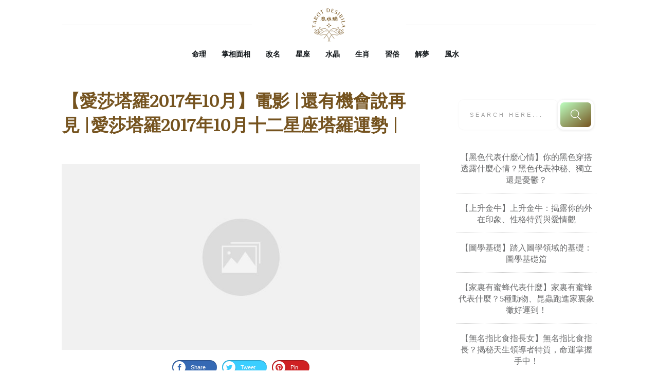

--- FILE ---
content_type: text/html; charset=UTF-8
request_url: https://tarotdesibila.com/tarot/aishatarooctober2017/
body_size: 44523
content:
<!doctype html>
<html lang="zh-TW" prefix="og: https://ogp.me/ns#" >
	<head>
		<link rel="profile" href="https://gmpg.org/xfn/11">
		<meta charset="UTF-8">
		<meta name="viewport" content="width=device-width, initial-scale=1">

				<script type="text/javascript">
			window.flatStyles = window.flatStyles || ''

			window.lightspeedOptimizeStylesheet = function () {
				const currentStylesheet = document.querySelector( '.tcb-lightspeed-style:not([data-ls-optimized])' )

				if ( currentStylesheet ) {
					try {
						if ( currentStylesheet.sheet && currentStylesheet.sheet.cssRules ) {
							if ( window.flatStyles ) {
								if ( this.optimizing ) {
									setTimeout( window.lightspeedOptimizeStylesheet.bind( this ), 24 )
								} else {
									this.optimizing = true;

									let rulesIndex = 0;

									while ( rulesIndex < currentStylesheet.sheet.cssRules.length ) {
										const rule = currentStylesheet.sheet.cssRules[ rulesIndex ]
										/* remove rules that already exist in the page */
										if ( rule.type === CSSRule.STYLE_RULE && window.flatStyles.includes( `${rule.selectorText}{` ) ) {
											currentStylesheet.sheet.deleteRule( rulesIndex )
										} else {
											rulesIndex ++
										}
									}
									/* optimize, mark it such, move to the next file, append the styles we have until now */
									currentStylesheet.setAttribute( 'data-ls-optimized', '1' )

									window.flatStyles += currentStylesheet.innerHTML

									this.optimizing = false
								}
							} else {
								window.flatStyles = currentStylesheet.innerHTML
								currentStylesheet.setAttribute( 'data-ls-optimized', '1' )
							}
						}
					} catch ( error ) {
						console.warn( error )
					}

					if ( currentStylesheet.parentElement.tagName !== 'HEAD' ) {
						/* always make sure that those styles end up in the head */
						const stylesheetID = currentStylesheet.id;
						/**
						 * make sure that there is only one copy of the css
						 * e.g display CSS
						 */
						if ( ( ! stylesheetID || ( stylesheetID && ! document.querySelector( `head #${stylesheetID}` ) ) ) ) {
							document.head.prepend( currentStylesheet )
						} else {
							currentStylesheet.remove();
						}
					}
				}
			}

			window.lightspeedOptimizeFlat = function ( styleSheetElement ) {
				if ( document.querySelectorAll( 'link[href*="thrive_flat.css"]' ).length > 1 ) {
					/* disable this flat if we already have one */
					styleSheetElement.setAttribute( 'disabled', true )
				} else {
					/* if this is the first one, make sure he's in head */
					if ( styleSheetElement.parentElement.tagName !== 'HEAD' ) {
						document.head.append( styleSheetElement )
					}
				}
			}
		</script>
		<link rel='stylesheet' id='tcb-style-base-thrive_template-46213'  href='//tarotdesibila.com/wp-content/uploads/thrive/tcb-base-css-46213-1667875414.css' type='text/css' media='all' /><style type="text/css" id="tcb-style-template-thrive_template-46213"  onLoad="typeof window.lightspeedOptimizeStylesheet === 'function' && window.lightspeedOptimizeStylesheet()" class="tcb-lightspeed-style">@media (min-width:300px){.tve-theme-46213 #wrapper{--header-background-width:100%;--footer-background-width:100%;--bottom-background-width:100%;--top-background-width:100%;}.tve-theme-46213 .bottom-section .section-background{background-image:linear-gradient(var(--tcb-skin-color-18),var(--tcb-skin-color-18)),url("https://tarotdesibila.com/wp-content/uploads/thrive-theme/images/6b1ffabc-img_bottom_03.jpg") !important;background-size:auto,cover !important;background-position:50% 50%,50% 50% !important;background-attachment:scroll,fixed !important;background-repeat:no-repeat,no-repeat !important;}.tve-theme-46213 .bottom-section .section-content{justify-content:center;display:flex;flex-direction:column;--tve-color:rgb(255,255,255);text-align:left;min-height:375px !important;padding:20px !important;}.tve-theme-46213 .bottom-section [data-css="tve-u-16eb7f0b034"]{float:none;z-index:3;position:relative;--tve-font-weight:var(--g-bold-weight,bold);--tve-font-family:Muli;--g-regular-weight:400;--g-bold-weight:600;--tve-font-size:12px;--tve-text-transform:uppercase;--tve-letter-spacing:1px;margin:0px auto !important;}.tve-theme-46213 .bottom-section [data-css="tve-u-16eb7f0b034"] .tcb-button-link{border:2px solid rgb(255,255,255);border-radius:100px;overflow:hidden;letter-spacing:var(--tve-letter-spacing,1px);background-color:transparent !important;padding:20px !important;}:not(#tve) .tve-theme-46213 .bottom-section [data-css="tve-u-1705d95f22d"]{color:rgb(255,255,255) !important;--tcb-applied-color:rgb(255,255,255) !important;padding-bottom:0px !important;margin-bottom:0px !important;font-size:46px !important;font-weight:var(--g-bold-weight,bold) !important;}.tve-theme-46213 .bottom-section [data-css="tve-u-1705d967199"]{float:none;padding:0px !important;margin-bottom:30px !important;margin-left:auto !important;margin-right:auto !important;background-color:transparent !important;}:not(#tve) .tve-theme-46213 .bottom-section [data-css="tve-u-16eb7f0b034"] .tcb-button-link span{font-weight:var(--tve-font-weight,var(--g-bold-weight,bold));text-transform:var(--tve-text-transform,uppercase);}:not(#tve) .tve-theme-46213 .bottom-section [data-css="tve-u-16eb7f0b034"] .tcb-button-link{font-family:var(--tve-font-family,Muli);font-size:var(--tve-font-size,12px) !important;}:not(#tve) .tve-theme-46213 .bottom-section [data-css="tve-u-1707d9d150c"]{font-size:15px !important;}:not(#layout) .tve-theme-46213 .main-container{--separator-size:50px;}.tve-theme-46213 .top-section .section-background{background-image:repeating-linear-gradient(135deg,rgba(0,0,0,0.02),rgba(0,0,0,0.02) 3px,transparent 3px,transparent 6px) !important;background-size:auto !important;background-position:50% 50% !important;background-attachment:scroll !important;background-repeat:repeat !important;}.tve-theme-46213 .top-section .section-content{justify-content:center;display:flex;flex-direction:column;min-height:1px !important;padding:40px 20px !important;}.tve-theme-46213 .top-section [data-css="tve-u-16ef4edc1c5"]{background-size:cover !important;background-position:50% 50% !important;background-attachment:scroll !important;background-repeat:no-repeat !important;background-image:url("https://tarotdesibila.com/wp-content/uploads/thrive-theme/images/2.png?dynamic_featured=1&size=full") !important;}.tve-theme-46213 .top-section [data-css="tve-u-16ef4eee70c"]{margin-top:0px !important;padding:0px !important;margin-bottom:10px !important;}.tve-theme-46213 .top-section [data-css="tve-u-16ef4ef0740"]{min-height:400px !important;}.tve-theme-46213 .top-section [data-css="tve-u-16ef4ef87a7"]{padding:0px !important;}.tve-theme-46213 .top-section [data-css="tve-u-16ef4ef8a0a"]{margin:0px !important;}.tve-theme-46213 .top-section [data-css="tve-u-16ef4effcba"]{padding:0px !important;}.tve-theme-46213 .top-section [data-css="tve-u-16ef4f07364"]{float:right;z-index:3;position:relative;padding:0px !important;}.tve-theme-46213 .top-section [data-css="tve-u-16ef4f13921"]{text-transform:uppercase !important;}:not(#tve) .tve-theme-46213 .top-section [data-css="tve-u-16ef4f15bd5"]{letter-spacing:4px;font-size:11px !important;padding-bottom:0px !important;margin-bottom:0px !important;padding-top:0px !important;margin-top:0px !important;}:not(#tve) .tve-theme-46213 .top-section [data-css="tve-u-16ef4f1770f"]{letter-spacing:5px;padding-bottom:0px !important;margin-bottom:0px !important;font-size:11px !important;text-transform:uppercase !important;padding-top:0px !important;margin-top:0px !important;}:not(#tve) .tve-theme-46213 .top-section [data-css="tve-u-16ef4ef8a0a"] p,:not(#tve) .tve-theme-46213 .top-section [data-css="tve-u-16ef4ef8a0a"] li,:not(#tve) .tve-theme-46213 .top-section [data-css="tve-u-16ef4ef8a0a"] blockquote,:not(#tve) .tve-theme-46213 .top-section [data-css="tve-u-16ef4ef8a0a"] address,:not(#tve) .tve-theme-46213 .top-section [data-css="tve-u-16ef4ef8a0a"] .tcb-plain-text,:not(#tve) .tve-theme-46213 .top-section [data-css="tve-u-16ef4ef8a0a"] label,:not(#tve) .tve-theme-46213 .top-section [data-css="tve-u-16ef4ef8a0a"] h1,:not(#tve) .tve-theme-46213 .top-section [data-css="tve-u-16ef4ef8a0a"] h2,:not(#tve) .tve-theme-46213 .top-section [data-css="tve-u-16ef4ef8a0a"] h3,:not(#tve) .tve-theme-46213 .top-section [data-css="tve-u-16ef4ef8a0a"] h4,:not(#tve) .tve-theme-46213 .top-section [data-css="tve-u-16ef4ef8a0a"] h5,:not(#tve) .tve-theme-46213 .top-section [data-css="tve-u-16ef4ef8a0a"] h6{color:rgb(110,110,110);--tcb-applied-color:var$(--tcb-skin-color-5);}.tve-theme-46213 .top-section [data-css="tve-u-16ef4f28295"] p,.tve-theme-46213 .top-section [data-css="tve-u-16ef4f28295"] li,.tve-theme-46213 .top-section [data-css="tve-u-16ef4f28295"] blockquote,.tve-theme-46213 .top-section [data-css="tve-u-16ef4f28295"] address,.tve-theme-46213 .top-section [data-css="tve-u-16ef4f28295"] .tcb-plain-text,.tve-theme-46213 .top-section [data-css="tve-u-16ef4f28295"] label{letter-spacing:5px;}.tve-theme-46213 .top-section [data-css="tve-u-16ef4ef87a7"] > .tcb-flex-col > .tcb-col{justify-content:center;}.tve-theme-46213 .main-container{padding:20px 10px !important;}.tve-theme-46213 .sidebar-section .section-content{text-align:center;padding:20px 10px !important;}.tve-theme-46213 .sidebar-section .section-background{border-radius:5px;overflow:hidden;background-color:rgb(255,255,255) !important;}.tve-theme-46213 .content-section .section-content{padding:20px 10px !important;}.tve-theme-46213 .content-section [data-css="tve-u-16f805e6958"]{margin-top:30px !important;margin-bottom:15px !important;}.tve-theme-46213 .content-section [data-css="tve-u-16f84a17a24"]{margin-top:30px !important;margin-bottom:15px !important;}.tve-theme-46213 .content-section [data-css="tve-u-16f84a17a24"] img{border:none;}.tve-theme-46213 .content-section [data-css="tve-u-16f84a4918c"] .tve_social_items{font-size:11px !important;}.tve-theme-46213 .content-section [data-css="tve-u-16f84a4918c"]{float:none;padding:0px !important;margin:0px auto !important;}:not(#tve) .tve-theme-46213 .sidebar-section [data-css="tve-u-184503f9671"] input{border:none;font-size:11px;color:rgba(0,0,0,0.45);--tcb-applied-color:rgba(0,0,0,0.45);}.tve-theme-46213 .sidebar-section [data-css="tve-u-16eb6afffe6"]{border-radius:10px;overflow:hidden;border:none;box-shadow:rgba(0,0,0,0.08) 0px 1px 5px 1px;padding:5px !important;background-color:rgb(255,255,255) !important;}:not(#tve) .tve-theme-46213 .sidebar-section [data-css="tve-u-184503f966f"] button{border-radius:10px;overflow:hidden;font-size:20px;background-image:linear-gradient(145deg,rgb(255,189,243) 0%,rgb(62,112,244) 100%) !important;background-size:auto !important;background-position:50% 50% !important;background-attachment:scroll !important;background-repeat:no-repeat !important;}.tve-theme-46213 .sidebar-section [data-css="tve-u-184503f9670"]{padding-left:5px !important;padding-right:5px !important;}.tve-theme-46213 .sidebar-section [data-css="tve-u-184503f9671"] input{text-transform:uppercase;letter-spacing:4px;background-image:none !important;padding-left:14px !important;padding-right:14px !important;background-color:transparent !important;}.tve-theme-46213 .sidebar-section .thrv-search-form#tve-sf-la69a4lm{max-width:600px;box-shadow:none;--tve-applied-box-shadow:none;--tve-alignment:center;float:none;--tve-border-radius:0px;border-radius:0px;--tve-applied-max-width:600px !important;padding:5px !important;margin-left:auto !important;margin-right:auto !important;}.tve-theme-46213 .sidebar-section #tve-sf-la69a4lm .thrv-sf-submit{--tve-border-width:5px;--tve-border-radius:12px;}:not(#tve) .tve-theme-46213 .sidebar-section #tve-sf-la69a4lm .thrv-sf-submit button{border:5px solid rgb(255,255,255);--tve-applied-border:5px solid rgb(255,255,255);box-shadow:rgba(0,0,0,0.08) 0px 1px 5px 1px;--tve-applied-box-shadow:0px 1px 5px 1px rgba(0,0,0,0.08);border-radius:12px;overflow:hidden;background-image:linear-gradient(145deg,hsla(calc(var(--tcb-main-master-h,223) + 87 ),100%,87%,calc(var(--tcb-main-master-a,1) - 0 )) 0%,hsla(var(--tcb-main-master-h,223),var(--tcb-main-master-s,89%),var(--tcb-main-master-l,60%),var(--tcb-main-master-a,1)) 100%) !important;background-size:auto !important;background-position:50% 50% !important;background-attachment:scroll !important;background-repeat:no-repeat !important;--background-image:linear-gradient(145deg,hsla(calc(var(--tcb-main-master-h,223) + 87 ),100%,87%,calc(var(--tcb-main-master-a,1) - 0 )) 0%,hsla(var(--tcb-main-master-h,223),var(--tcb-main-master-s,89%),var(--tcb-main-master-l,60%),var(--tcb-main-master-a,1)) 100%) !important;--background-size:auto !important;--background-position:50% 50% !important;--background-attachment:scroll !important;--background-repeat:no-repeat !important;--tve-applied-background-image:linear-gradient(145deg,hsla(calc(var(--tcb-main-master-h,223) + 87 ),100%,87%,calc(var(--tcb-main-master-a,1) - 0 )) 0%,hsla(var(--tcb-main-master-h,223),var(--tcb-main-master-s,89%),var(--tcb-main-master-l,60%),var(--tcb-main-master-a,1)) 100%) !important;background-color:transparent !important;--background-color:transparent !important;--tve-applied-background-color:transparent !important;}.tve-theme-46213 .sidebar-section #tve-sf-la69a4lm .tcb-sf-button-icon .thrv_icon{--tcb-local-color-icon:rgb(255,255,255);--tcb-local-color-var:rgb(255,255,255);--tve-icon-size:20px;}.tve-theme-46213 .sidebar-section #tve-sf-la69a4lm .thrv-sf-input input{box-shadow:rgba(0,0,0,0.06) 0px 0px 3px 0px;--tve-applied-box-shadow:0px 0px 3px 0px rgba(0,0,0,0.06);padding:23px 22px !important;}.tve-theme-46213 .sidebar-section #tve-sf-la69a4lm .thrv-sf-input{--tve-border-radius:10px;--tve-border-width:5px;}:not(#tve) .tve-theme-46213 .sidebar-section #tve-sf-la69a4lm .thrv-sf-input input{border-radius:10px;overflow:hidden;border:none;--tve-applied-border:none;}:not(#tve) .tve-theme-46213 .sidebar-section [data-css="tve-u-18440d83662"] .thrive-dynamic-styled-list-item p,:not(#tve) .tve-theme-46213 .sidebar-section [data-css="tve-u-18440d83662"] .thrive-dynamic-styled-list-item li,:not(#tve) .tve-theme-46213 .sidebar-section [data-css="tve-u-18440d83662"] .thrive-dynamic-styled-list-item blockquote,:not(#tve) .tve-theme-46213 .sidebar-section [data-css="tve-u-18440d83662"] .thrive-dynamic-styled-list-item address,:not(#tve) .tve-theme-46213 .sidebar-section [data-css="tve-u-18440d83662"] .thrive-dynamic-styled-list-item .tcb-plain-text,:not(#tve) .tve-theme-46213 .sidebar-section [data-css="tve-u-18440d83662"] .thrive-dynamic-styled-list-item label,:not(#tve) .tve-theme-46213 .sidebar-section [data-css="tve-u-18440d83662"] .thrive-dynamic-styled-list-item h1,:not(#tve) .tve-theme-46213 .sidebar-section [data-css="tve-u-18440d83662"] .thrive-dynamic-styled-list-item h2,:not(#tve) .tve-theme-46213 .sidebar-section [data-css="tve-u-18440d83662"] .thrive-dynamic-styled-list-item h3,:not(#tve) .tve-theme-46213 .sidebar-section [data-css="tve-u-18440d83662"] .thrive-dynamic-styled-list-item h4,:not(#tve) .tve-theme-46213 .sidebar-section [data-css="tve-u-18440d83662"] .thrive-dynamic-styled-list-item h5,:not(#tve) .tve-theme-46213 .sidebar-section [data-css="tve-u-18440d83662"] .thrive-dynamic-styled-list-item h6{color:var(--tve-color,var(--tcb-skin-color-0));--tve-applied-color:var$(--tve-color,var$(--tcb-skin-color-0));--tcb-applied-color:var$(--tcb-skin-color-0);}.tve-theme-46213 .sidebar-section [data-css="tve-u-18440d83662"] .thrive-dynamic-styled-list-item{--tve-color:var(--tcb-skin-color-0);--tve-applied---tve-color:var$(--tcb-skin-color-0);--tve-font-size:17px;text-align:left;}:not(#tve) .tve-theme-46213 .sidebar-section [data-css="tve-u-18440d83662"] .thrive-dynamic-styled-list-item p,:not(#tve) .tve-theme-46213 .sidebar-section [data-css="tve-u-18440d83662"] .thrive-dynamic-styled-list-item li,:not(#tve) .tve-theme-46213 .sidebar-section [data-css="tve-u-18440d83662"] .thrive-dynamic-styled-list-item blockquote,:not(#tve) .tve-theme-46213 .sidebar-section [data-css="tve-u-18440d83662"] .thrive-dynamic-styled-list-item address,:not(#tve) .tve-theme-46213 .sidebar-section [data-css="tve-u-18440d83662"] .thrive-dynamic-styled-list-item .tcb-plain-text,:not(#tve) .tve-theme-46213 .sidebar-section [data-css="tve-u-18440d83662"] .thrive-dynamic-styled-list-item label{font-size:var(--tve-font-size,17px);}:not(#tve) .tve-theme-46213 .sidebar-section [data-css="tve-u-18440d83662"] p,:not(#tve) .tve-theme-46213 .sidebar-section [data-css="tve-u-18440d83662"] li,:not(#tve) .tve-theme-46213 .sidebar-section [data-css="tve-u-18440d83662"] blockquote,:not(#tve) .tve-theme-46213 .sidebar-section [data-css="tve-u-18440d83662"] address,:not(#tve) .tve-theme-46213 .sidebar-section [data-css="tve-u-18440d83662"] .tcb-plain-text,:not(#tve) .tve-theme-46213 .sidebar-section [data-css="tve-u-18440d83662"] label,:not(#tve) .tve-theme-46213 .sidebar-section [data-css="tve-u-18440d83662"] h1,:not(#tve) .tve-theme-46213 .sidebar-section [data-css="tve-u-18440d83662"] h2,:not(#tve) .tve-theme-46213 .sidebar-section [data-css="tve-u-18440d83662"] h3,:not(#tve) .tve-theme-46213 .sidebar-section [data-css="tve-u-18440d83662"] h4,:not(#tve) .tve-theme-46213 .sidebar-section [data-css="tve-u-18440d83662"] h5,:not(#tve) .tve-theme-46213 .sidebar-section [data-css="tve-u-18440d83662"] h6{color:var(--tve-color,var(--tcb-skin-color-0));--tve-applied-color:var$(--tve-color,var$(--tcb-skin-color-0));--tcb-applied-color:var$(--tcb-skin-color-0);}.tve-theme-46213 .sidebar-section [data-css="tve-u-18440d83662"]{--tve-color:var(--tcb-skin-color-0);--tve-applied---tve-color:var$(--tcb-skin-color-0);}.tve-theme-46213 .sidebar-section [data-css="tve-u-1845043534c"]{float:left;z-index:3;position:relative;--tve-alignment:left;}.tve-theme-46213 .sidebar-section .tcb-post-list[data-css="tve-u-1845048d5d9"] .post-wrapper.thrv_wrapper{width:calc((100% - 0px) / 1);padding:0px;}.tve-theme-46213 .sidebar-section [data-css="tve-u-1845048d5d9"].tcb-post-list .post-wrapper{border-bottom:1px dotted rgba(0,0,0,0.22);padding:15px 0px !important;}:not(#tve) .tve-theme-46213 .sidebar-section [data-css="tve-u-1845048d5d9"].tcb-post-list [data-css="tve-u-1845048d5db"]{padding-top:0px !important;margin-top:0px !important;padding-bottom:0px !important;margin-bottom:0px !important;font-size:16px !important;font-weight:var(--g-bold-weight,bold) !important;color:var(--tcb-skin-color-5) !important;--tcb-applied-color:var$(--tcb-skin-color-5) !important;--tve-applied-color:var$(--tcb-skin-color-5) !important;}.tve-theme-46213 .sidebar-section [data-css="tve-u-1845048d5d9"]{max-width:300px;padding:0px;}.tve-theme-46213 .sidebar-section [data-css="tve-u-1845048d5d9"].tcb-post-list [data-css="tve-u-1845048d5dc"]{--tcb-applied-color:var$(--tcb-skin-color-5) !important;}.tve-theme-46213 .sidebar-section .tcb-post-list[data-css="tve-u-1845048d5d9"] .post-wrapper.thrv_wrapper:nth-child(n+2){margin-top:0px !important;}.tve-theme-46213 .sidebar-section .tcb-post-list[data-css="tve-u-1845048d5d9"] .post-wrapper.thrv_wrapper:not(:nth-child(n+2)){margin-top:0px !important;}.tve-theme-46213 .sidebar-section .tcb-post-list[data-css="tve-u-1845048d5d9"] .post-wrapper.thrv_wrapper:nth-child(n){margin-right:0px !important;}:not(#tve) .tve-theme-46213 .sidebar-section [data-css="tve-u-1845048d5d9"].tcb-post-list [data-css="tve-u-1845048d5dd"]{--eff-color:rgb(187,105,201) !important;--eff-faded:rgba(187,105,201,0.6) !important;--eff-ensure-contrast:rgba(187,105,201,0.6) !important;--eff-ensure-contrast-complement:rgba(201,105,119,0.6) !important;box-shadow:none !important;border-bottom:none !important;background:none !important;text-decoration:none !important;animation:0s ease 0s 1 normal none running none !important;transition:none 0s ease 0s !important;padding-left:0px !important;--tve-applied-box-shadow:none !important;--tve-applied-background-image:linear-gradient(var$(--eff-color),var$(--eff-color)) !important;font-weight:var(--g-regular-weight,normal) !important;font-family:inherit !important;--tve-applied-background-color:initial !important;}.tve-theme-46213 .content-section [data-css="tve-u-184504e25ba"]{margin-left:0px;padding-top:0px !important;padding-bottom:0px !important;}.tve-theme-46213 .content-section [data-css="tve-u-184504e25b9"]{margin-bottom:0px !important;margin-top:0px !important;}.tve-theme-46213 .content-section [data-css="tve-u-184504e25ba"] > .tcb-flex-col{padding-left:0px;}.tve-theme-46213 .content-section [data-css="tve-u-172f13b2951"]{max-width:693px;float:none;margin-left:auto !important;margin-right:auto !important;}.tve-theme-46213 .content-section [data-css="tve-u-184504e25bc"] .tcb-button-link{border-bottom:none;letter-spacing:var(--tve-letter-spacing,2px);border-radius:0px;overflow:hidden;background-color:rgb(255,255,255) !important;padding:20px 25px !important;}:not(#tve) .tve-theme-46213 .content-section [data-css="tve-u-184504e25bc"] .tcb-button-link span{color:var(--tve-color,var(--tcb-local-color-0328f));font-weight:var(--tve-font-weight,var(--g-regular-weight,normal));text-transform:var(--tve-text-transform,uppercase);--tcb-applied-color:var$(--tcb-local-color-0328f);}.tve-theme-46213 .content-section [data-css="tve-u-184504e25bc"]{--tve-color:var(--tcb-local-color-0328f);--tve-font-size:12px;--tve-font-weight:var(--g-regular-weight,normal);--tve-letter-spacing:2px;--tcb-local-color-f7f2b:rgb(19,114,211);--tcb-local-color-0359f:rgba(19,114,211,0.8);float:left;--tve-text-transform:uppercase;z-index:3;position:relative;min-width:250px;--tcb-local-color-0328f:var(--tcb-skin-color-0) !important;--tcb-local-color-7f7c0:rgb(4,20,37) !important;--tcb-local-color-d127c:var(--tcb-local-color-0328f) !important;--tcb-local-color-4d4c5:rgba(20,115,210,0.8) !important;margin:0px auto !important;}:not(#tve) .tve-theme-46213 .content-section [data-css="tve-u-184504e25bc"]:hover .tcb-button-link{background-color:var(--tcb-local-color-0328f) !important;border-bottom:none !important;background-image:linear-gradient(var(--tcb-local-color-0328f),var(--tcb-local-color-0328f)) !important;background-size:auto !important;background-position:50% 50% !important;background-attachment:scroll !important;background-repeat:no-repeat !important;}:not(#tve) .tve-theme-46213 .content-section [data-css="tve-u-184504e25bc"]:hover .tcb-button-link span{color:var(--tve-color,rgb(255,255,255)) !important;--tcb-applied-color:rgb(255,255,255) !important;}:not(#tve) .tve-theme-46213 .content-section [data-css="tve-u-184504e25bc"]:hover{--tve-color:rgb(255,255,255) !important;}.tve-theme-46213 .content-section [data-css="tve-u-184504e25bc"] .tcb-button-link::after{background-image:linear-gradient(var(--tcb-local-color-0328f),var(--tcb-local-color-0328f)) !important;background-color:var(--tcb-local-color-0328f) !important;background-attachment:scroll !important;background-position:50% 50% !important;background-repeat:no-repeat !important;background-size:auto !important;}:not(#tve) .tve-theme-46213 .content-section [data-css="tve-u-184504e25bc"] .tcb-button-link{font-size:var(--tve-font-size,12px) !important;}:not(#tve) .tve-theme-46213 .content-section [data-css="tve-u-184504e25bd"] >:first-child{color:var(--tcb-local-color-7f7c0);}.tve-theme-46213 .content-section [data-css="tve-u-184504e25bf"] .tcb-button-link{border-bottom:none;letter-spacing:var(--tve-letter-spacing,2px);border-radius:0px;overflow:hidden;background-color:rgb(255,255,255) !important;padding:20px 25px !important;}:not(#tve) .tve-theme-46213 .content-section [data-css="tve-u-184504e25bf"] .tcb-button-link span{color:var(--tve-color,var(--tcb-local-color-0328f));font-weight:var(--tve-font-weight,var(--g-regular-weight,normal));text-transform:var(--tve-text-transform,uppercase);--tcb-applied-color:var$(--tcb-local-color-0328f);}.tve-theme-46213 .content-section [data-css="tve-u-184504e25bf"]{--tve-color:var(--tcb-local-color-0328f);--tve-font-size:12px;--tve-font-weight:var(--g-regular-weight,normal);--tve-letter-spacing:2px;--tcb-local-color-f7f2b:rgb(19,114,211);--tcb-local-color-0359f:rgba(19,114,211,0.8);float:right;--tve-text-transform:uppercase;position:relative;z-index:3;min-width:250px;--tcb-local-color-0328f:var(--tcb-skin-color-0) !important;--tcb-local-color-7f7c0:rgb(4,20,37) !important;--tcb-local-color-d127c:var(--tcb-local-color-0328f) !important;--tcb-local-color-4d4c5:rgba(20,115,210,0.8) !important;margin:0px auto !important;}:not(#tve) .tve-theme-46213 .content-section [data-css="tve-u-184504e25bf"]:hover .tcb-button-link{background-color:var(--tcb-local-color-0328f) !important;border-bottom:none !important;background-image:linear-gradient(var(--tcb-local-color-0328f),var(--tcb-local-color-0328f)) !important;background-size:auto !important;background-position:50% 50% !important;background-attachment:scroll !important;background-repeat:no-repeat !important;}:not(#tve) .tve-theme-46213 .content-section [data-css="tve-u-184504e25bf"]:hover .tcb-button-link span{color:var(--tve-color,rgb(255,255,255)) !important;--tcb-applied-color:rgb(255,255,255) !important;}:not(#tve) .tve-theme-46213 .content-section [data-css="tve-u-184504e25bf"]:hover{--tve-color:rgb(255,255,255) !important;}.tve-theme-46213 .content-section [data-css="tve-u-184504e25bf"] .tcb-button-link::after{background-image:linear-gradient(var(--tcb-local-color-0328f),var(--tcb-local-color-0328f)) !important;background-color:var(--tcb-local-color-0328f) !important;background-attachment:scroll !important;background-position:50% 50% !important;background-repeat:no-repeat !important;background-size:auto !important;}:not(#tve) .tve-theme-46213 .content-section [data-css="tve-u-184504e25bf"] .tcb-button-link{font-size:var(--tve-font-size,12px) !important;}:not(#tve) .tve-theme-46213 .content-section [data-css="tve-u-184504e25c0"] >:first-child{color:var(--tcb-local-color-7f7c0);}.tve-theme-46213 .content-section [data-css="tve-u-184504e25bb"]::after{clear:both;}.tve-theme-46213 .content-section [data-css="tve-u-184504e25be"]::after{clear:both;}.tve-theme-46213 .content-section [data-css="tve-u-18450515cff"]{padding-bottom:0px !important;padding-top:0px !important;padding-left:1px !important;}:not(#tve) .tve-theme-46213 .content-section [data-css="tve-u-18450519a7d"]{color:var(--tcb-skin-color-0) !important;--tcb-applied-color:var$(--tcb-skin-color-0) !important;--tve-applied-color:var$(--tcb-skin-color-0) !important;font-weight:var(--g-bold-weight,bold) !important;font-size:19px !important;line-height:0em !important;padding-bottom:0px !important;margin-bottom:0px !important;}.tve-theme-46213 .content-section .tcb-post-list[data-css="tve-u-1845055d872"] .post-wrapper.thrv_wrapper{width:calc((100% - 0px) / 1);}.tve-theme-46213 .content-section .tcb-post-list[data-css="tve-u-1845055d872"] .post-wrapper.thrv_wrapper:nth-child(n+2){margin-top:50px !important;}.tve-theme-46213 .content-section [data-css="tve-u-1845055d872"].tcb-post-list [data-css="tve-u-1845055d878"]{padding:0px !important;}.tve-theme-46213 .content-section [data-css="tve-u-1845055d872"].tcb-post-list [data-css="tve-u-1845055d877"]{margin:0px 0px 20px !important;}.tve-theme-46213 .content-section [data-css="tve-u-1845055d872"].tcb-post-list [data-css="tve-u-1845055d878"] > .tcb-flex-col > .tcb-col{justify-content:center;}.tve-theme-46213 .content-section [data-css="tve-u-1845055d872"].tcb-post-list [data-css="tve-u-1845055d885"]{font-size:18px;width:18px;height:18px;display:inline-block;--tcb-local-color-icon:rgb(0,143,255);--tcb-local-color-var:rgb(0,143,255);--tve-icon-size:18px;position:relative;float:right;z-index:3;margin-top:0px !important;margin-bottom:0px !important;padding-left:0px !important;}:not(#tve) .tve-theme-46213 .content-section [data-css="tve-u-1845055d872"].tcb-post-list [data-css="tve-u-1845055d885"] >:first-child{color:rgb(0,143,255);}:not(#tve) .tve-theme-46213 .content-section [data-css="tve-u-1845055d872"].tcb-post-list [data-css="tve-u-1845055d887"]{padding-top:0px !important;margin-top:0px !important;padding-bottom:0px !important;margin-bottom:0px !important;font-size:20px !important;}.tve-theme-46213 .content-section [data-css="tve-u-1845055d872"].tcb-post-list [data-css="tve-u-1845055d886"]{padding:0px !important;margin-bottom:15px !important;}:not(#tve) .tve-theme-46213 .content-section [data-css="tve-u-1845055d872"].tcb-post-list [data-css="tve-u-1845055d87c"]{letter-spacing:1px;color:rgb(153,153,153) !important;--tcb-applied-color:rgb(153,153,153) !important;text-transform:uppercase !important;font-size:12px !important;padding-top:0px !important;margin-top:0px !important;padding-bottom:0px !important;margin-bottom:0px !important;}.tve-theme-46213 .content-section [data-css="tve-u-1845055d872"].tcb-post-list [data-css="tve-u-1845055d87b"]{padding:0px 0px 0px 12px !important;border-left:2px solid rgb(0,143,255) !important;}.tve-theme-46213 .content-section [data-css="tve-u-1845055d872"].tcb-post-list [data-css="tve-u-1845055d881"]{display:inline-block;max-width:45px;padding:0px !important;margin-top:0px !important;}:not(#tve) .tve-theme-46213 .content-section [data-css="tve-u-1845055d872"].tcb-post-list [data-css="tve-u-1845055d882"]{line-height:1em !important;padding-top:0px !important;margin-top:0px !important;padding-bottom:0px !important;margin-bottom:0px !important;}.tve-theme-46213 .content-section .tcb-post-list[data-css="tve-u-1845055d872"] .post-wrapper.thrv_wrapper:not(:nth-child(n+2)){margin-top:0px !important;}.tve-theme-46213 .content-section .tcb-post-list[data-css="tve-u-1845055d872"] .post-wrapper.thrv_wrapper:not(:nth-child(n)){margin-right:30px !important;}.tve-theme-46213 .content-section .tcb-post-list[data-css="tve-u-1845055d872"] .post-wrapper.thrv_wrapper:nth-child(n){margin-right:0px !important;}:not(#tve) .tve-theme-46213 .content-section [data-css="tve-u-1845055d872"].tcb-post-list [data-css="tve-u-1845055d883"]{font-size:14px !important;}.tve-theme-46213 .content-section [data-css="tve-u-1845055d872"].tcb-post-list [data-css="tve-u-1845055d884"]::after{clear:both;}.tve-theme-46213 .content-section [data-css="tve-u-1845055d872"].tcb-post-list [data-css="tve-u-1845055d880"]{padding:0px !important;}.tve-theme-46213 .content-section [data-css="tve-u-1845055d872"].tcb-post-list [data-css="tve-u-1845055d87f"]{float:right;z-index:3;position:relative;--tve-font-size:14px;margin:0px !important;}.tve-theme-46213 .content-section [data-css="tve-u-1845055d872"].tcb-post-list [data-css="tve-u-1845055d880"] > .tcb-flex-col > .tcb-col{justify-content:center;}.tve-theme-46213 .content-section [data-css="tve-u-1845055d872"].tcb-post-list [data-css="tve-u-1845055d87e"]::after{clear:both;}:not(#tve) .tve-theme-46213 .content-section [data-css="tve-u-1845055d872"].tcb-post-list [data-css="tve-u-1845055d87f"] p,:not(#tve) .tve-theme-46213 .content-section [data-css="tve-u-1845055d872"].tcb-post-list [data-css="tve-u-1845055d87f"] li,:not(#tve) .tve-theme-46213 .content-section [data-css="tve-u-1845055d872"].tcb-post-list [data-css="tve-u-1845055d87f"] blockquote,:not(#tve) .tve-theme-46213 .content-section [data-css="tve-u-1845055d872"].tcb-post-list [data-css="tve-u-1845055d87f"] address,:not(#tve) .tve-theme-46213 .content-section [data-css="tve-u-1845055d872"].tcb-post-list [data-css="tve-u-1845055d87f"] .tcb-plain-text,:not(#tve) .tve-theme-46213 .content-section [data-css="tve-u-1845055d872"].tcb-post-list [data-css="tve-u-1845055d87f"] label{font-size:var(--tve-font-size,14px);}.tve-theme-46213 .content-section [data-css="tve-u-1845055d872"].tcb-post-list [data-css="tve-u-1845055d879"]{max-width:50%;}.tve-theme-46213 .content-section [data-css="tve-u-1845055d872"].tcb-post-list [data-css="tve-u-1845055d87d"]{max-width:50%;}.tve-theme-46213 .content-section [data-css="tve-u-1845055d872"]{float:none;margin-left:auto !important;margin-right:auto !important;}:not(#tve) .tve-theme-46213 .sidebar-section [data-css="tve-u-1845048d5d9"].tcb-post-list [data-css="tve-u-1845048d5dd"]:hover{text-decoration:none !important;background:none !important;box-shadow:none !important;--tve-applied-box-shadow:none !important;--tve-applied-background-image:linear-gradient(var$(--eff-color),var$(--eff-color)) !important;}:not(#tve) .tve-theme-46213 .content-section [data-css="tve-u-18450e50bd5"]{color:var(--tcb-skin-color-0) !important;--tcb-applied-color:var$(--tcb-skin-color-0) !important;--tve-applied-color:var$(--tcb-skin-color-0) !important;}}@media (max-width:1023px){:not(#layout) .tve-theme-46213 .main-container{flex-wrap:wrap;}:not(#layout) .tve-theme-46213 .main-container div.main-columns-separator{width:100%;}:not(#tve) .tve-theme-46213 .bottom-section [data-css="tve-u-1705d95f22d"]{font-size:33px !important;}.tve-theme-46213 .bottom-section .section-content{min-height:261px !important;padding-top:10px !important;padding-bottom:10px !important;}.tve-theme-46213 .top-section .section-content{padding-left:40px !important;padding-right:40px !important;min-height:1px !important;}.tve-theme-46213 .top-section [data-css="tve-u-16ef4ef0740"]{min-height:340px !important;}.tve-theme-46213 .main-container{padding-left:20px !important;padding-right:20px !important;}.tve-theme-46213 .sidebar-section{margin-right:0px !important;}.tve-theme-46213 .sidebar-section .section-content{padding:20px !important;}.tve-theme-46213 .content-section .section-content{padding-left:20px !important;padding-right:20px !important;}.tve-theme-46213 .content-section [data-css="tve-u-16f805e6958"]{margin-top:40px !important;margin-bottom:15px !important;}.tve-theme-46213 .sidebar-section .thrv-search-form#tve-sf-la69a4lm{max-width:600px;--tve-alignment:center;float:none;--tve-applied-max-width:600px !important;margin-left:auto !important;margin-right:auto !important;}.tve-theme-46213 .sidebar-section .tcb-post-list[data-css="tve-u-1845048d5d9"] .post-wrapper.thrv_wrapper{width:calc((100% - 0px) / 1);}.tve-theme-46213 .sidebar-section [data-css="tve-u-1845048d5d9"]{max-width:100%;}.tve-theme-46213 .content-section .tcb-post-list[data-css="tve-u-1845055d872"] .post-wrapper.thrv_wrapper{width:calc((100% - 0px) / 1);}.tve-theme-46213 .content-section .tcb-post-list[data-css="tve-u-1845055d872"] .post-wrapper.thrv_wrapper:nth-child(n+2){margin-top:50px !important;}.tve-theme-46213 .content-section .tcb-post-list[data-css="tve-u-1845055d872"] .post-wrapper.thrv_wrapper:not(:nth-child(n+2)){margin-top:0px !important;}.tve-theme-46213 .content-section .tcb-post-list[data-css="tve-u-1845055d872"] .post-wrapper.thrv_wrapper:not(:nth-child(n)){margin-right:30px !important;}.tve-theme-46213 .content-section .tcb-post-list[data-css="tve-u-1845055d872"] .post-wrapper.thrv_wrapper:nth-child(n){margin-right:0px !important;}}@media (max-width:767px){.tve-theme-46213 .bottom-section .section-content{padding:20px !important;}.tve-theme-46213 .bottom-section [data-css="tve-u-1705d967199"]{margin-bottom:20px !important;}:not(#tve) .tve-theme-46213 .bottom-section [data-css="tve-u-16eb7f0b034"] .tcb-button-link span{font-weight:var(--tve-font-weight,var(--g-bold-weight,bold));}.tve-theme-46213 .bottom-section [data-css="tve-u-16eb7f0b034"]{--tve-font-weight:var(--g-bold-weight,bold);--tve-line-height:2em;min-width:100% !important;}:not(#tve) .tve-theme-46213 .bottom-section [data-css="tve-u-16eb7f0b034"] .tcb-button-link{line-height:var(--tve-line-height,2em);}:not(#tve) .tve-theme-46213 .bottom-section [data-css="tve-u-1705d95f22d"]{font-size:26px !important;}.tve-theme-46213 .bottom-section [data-css="tve-u-16eb7f0b034"] .tcb-button-link{padding:14px !important;}.tve-theme-46213 .top-section .section-content{padding:20px !important;min-height:1px !important;}.tve-theme-46213 .top-section [data-css="tve-u-16ef4ef0740"]{min-height:180px !important;}.tve-theme-46213 .top-section [data-css="tve-u-16ef4ef87a7"]{flex-wrap:nowrap !important;}:not(#tve) .tve-theme-46213 .top-section [data-css="tve-u-16ef4ef8a0a"] p,:not(#tve) .tve-theme-46213 .top-section [data-css="tve-u-16ef4ef8a0a"] li,:not(#tve) .tve-theme-46213 .top-section [data-css="tve-u-16ef4ef8a0a"] blockquote,:not(#tve) .tve-theme-46213 .top-section [data-css="tve-u-16ef4ef8a0a"] address,:not(#tve) .tve-theme-46213 .top-section [data-css="tve-u-16ef4ef8a0a"] .tcb-plain-text,:not(#tve) .tve-theme-46213 .top-section [data-css="tve-u-16ef4ef8a0a"] label{font-size:11px;}:not(#tve) .tve-theme-46213 .top-section [data-css="tve-u-16ef4f1770f"]{letter-spacing:3px;font-size:11px !important;}:not(#tve) .tve-theme-46213 .top-section [data-css="tve-u-16ef4f15bd5"]{letter-spacing:3px;font-size:11px !important;}.tve-theme-46213 .top-section [data-css="tve-u-16ef4eee70c"]{margin-bottom:10px !important;}.tve-theme-46213 .main-container{padding:10px !important;}.tve-theme-46213 .sidebar-section .section-content{padding:20px 10px !important;}.tve-theme-46213 .content-section [data-css="tve-u-16f805e6958"]{margin-top:30px !important;}.tve-theme-46213 .content-section [data-css="tve-u-16f84a17a24"]{margin-top:15px !important;}.tve-theme-46213 .content-section .section-content{padding-left:10px !important;padding-right:10px !important;}.tve-theme-46213 .sidebar-section .thrv-search-form#tve-sf-la69a4lm{max-width:100%;min-width:unset;min-height:unset;--tve-applied-max-width:100% !important;--tve-applied-min-width:unset !important;--tve-applied-min-height:unset !important;}.tve-theme-46213 .sidebar-section .tcb-post-list[data-css="tve-u-1845048d5d9"] .post-wrapper.thrv_wrapper{width:calc((100% - 0px) / 1);}.tve-theme-46213 .content-section [data-css="tve-u-184504e25bc"] .tcb-button-link{padding:20px 25px !important;}.tve-theme-46213 .content-section [data-css="tve-u-184504e25bf"] .tcb-button-link{padding:20px 25px !important;}.tve-theme-46213 .content-section [data-css="tve-u-184504e25bf"]{float:none;min-width:100% !important;margin-top:10px !important;}.tve-theme-46213 .content-section [data-css="tve-u-184504e25bc"]{float:none;min-width:100% !important;}.tve-theme-46213 .content-section .tcb-post-list[data-css="tve-u-1845055d872"] .post-wrapper.thrv_wrapper{width:calc((100% - 0px) / 1);}.tve-theme-46213 .content-section .tcb-post-list[data-css="tve-u-1845055d872"] .post-wrapper.thrv_wrapper:nth-child(n+2){margin-top:30px !important;}.tve-theme-46213 .content-section [data-css="tve-u-1845055d872"].tcb-post-list [data-css="tve-u-1845055d878"]{flex-wrap:nowrap !important;}.tve-theme-46213 .content-section [data-css="tve-u-1845055d872"].tcb-post-list [data-css="tve-u-1845055d879"]{max-width:68.2%;}.tve-theme-46213 .content-section [data-css="tve-u-1845055d872"].tcb-post-list [data-css="tve-u-1845055d87d"]{max-width:31.8%;}.tve-theme-46213 .content-section [data-css="tve-u-1845055d872"].tcb-post-list [data-css="tve-u-1845055d877"]{margin-bottom:15px !important;}.tve-theme-46213 .content-section [data-css="tve-u-1845055d872"].tcb-post-list [data-css="tve-u-1845055d885"]{font-size:16px;width:16px;height:16px;}.tve-theme-46213 .content-section .tcb-post-list[data-css="tve-u-1845055d872"] .post-wrapper.thrv_wrapper:not(:nth-child(n+2)){margin-top:0px !important;}.tve-theme-46213 .content-section .tcb-post-list[data-css="tve-u-1845055d872"] .post-wrapper.thrv_wrapper:not(:nth-child(n)){margin-right:30px !important;}.tve-theme-46213 .content-section .tcb-post-list[data-css="tve-u-1845055d872"] .post-wrapper.thrv_wrapper:nth-child(n){margin-right:0px !important;}.tve-theme-46213 .content-section [data-css="tve-u-1845055d872"].tcb-post-list [data-css="tve-u-1845055d880"]{flex-wrap:nowrap !important;}}</style>
<!-- Search Engine Optimization by Rank Math - https://s.rankmath.com/home -->
<title>【愛莎塔羅2017年10月】電影 |還有機會說再見 |愛莎塔羅2017年10月十二星座塔羅運勢 | - TAROT DESIBILA 風水網</title>
<meta name="robots" content="index, follow, max-snippet:-1, max-video-preview:-1, max-image-preview:large"/>
<link rel="canonical" href="https://tarotdesibila.com/tarot/aishatarooctober2017/" />
<meta property="og:locale" content="zh_TW" />
<meta property="og:type" content="article" />
<meta property="og:title" content="【愛莎塔羅2017年10月】電影 |還有機會說再見 |愛莎塔羅2017年10月十二星座塔羅運勢 | - TAROT DESIBILA 風水網" />
<meta property="og:description" content="權杖王牌象徵一個有計劃的，強而有力的開始，暗示白羊座在十月已經開始的行動一定會產生具體的結果，與紙上談兵完全不 [&hellip;]" />
<meta property="og:url" content="https://tarotdesibila.com/tarot/aishatarooctober2017/" />
<meta property="og:site_name" content="TAROT DESIBILA 風水網" />
<meta property="article:section" content="塔羅" />
<meta property="article:published_time" content="2022-09-15T14:33:50+08:00" />
<meta name="twitter:card" content="summary_large_image" />
<meta name="twitter:title" content="【愛莎塔羅2017年10月】電影 |還有機會說再見 |愛莎塔羅2017年10月十二星座塔羅運勢 | - TAROT DESIBILA 風水網" />
<meta name="twitter:description" content="權杖王牌象徵一個有計劃的，強而有力的開始，暗示白羊座在十月已經開始的行動一定會產生具體的結果，與紙上談兵完全不 [&hellip;]" />
<meta name="twitter:label1" content="Written by" />
<meta name="twitter:data1" content="風水 玄學" />
<meta name="twitter:label2" content="Time to read" />
<meta name="twitter:data2" content="Less than a minute" />
<script type="application/ld+json" class="rank-math-schema">{"@context":"https://schema.org","@graph":[{"@type":["Person","Organization"],"@id":"https://tarotdesibila.com/#person","name":"blackhat"},{"@type":"WebSite","@id":"https://tarotdesibila.com/#website","url":"https://tarotdesibila.com","name":"blackhat","publisher":{"@id":"https://tarotdesibila.com/#person"},"inLanguage":"zh-TW"},{"@type":"WebPage","@id":"https://tarotdesibila.com/tarot/aishatarooctober2017/#webpage","url":"https://tarotdesibila.com/tarot/aishatarooctober2017/","name":"\u3010\u611b\u838e\u5854\u7f852017\u5e7410\u6708\u3011\u96fb\u5f71 |\u9084\u6709\u6a5f\u6703\u8aaa\u518d\u898b |\u611b\u838e\u5854\u7f852017\u5e7410\u6708\u5341\u4e8c\u661f\u5ea7\u5854\u7f85\u904b\u52e2 | - TAROT DESIBILA \u98a8\u6c34\u7db2","datePublished":"2022-09-15T14:33:50+08:00","dateModified":"2022-09-15T14:33:50+08:00","isPartOf":{"@id":"https://tarotdesibila.com/#website"},"inLanguage":"zh-TW"},{"@type":"Person","@id":"https://tarotdesibila.com/author/fengshuipbn/","name":"\u98a8\u6c34 \u7384\u5b78","url":"https://tarotdesibila.com/author/fengshuipbn/","image":{"@type":"ImageObject","@id":"https://secure.gravatar.com/avatar/687ec60380b845ddb66701d85896f7c2688e215bf70a3e8438384d5b5fa30811?s=96&amp;d=mm&amp;r=g","url":"https://secure.gravatar.com/avatar/687ec60380b845ddb66701d85896f7c2688e215bf70a3e8438384d5b5fa30811?s=96&amp;d=mm&amp;r=g","caption":"\u98a8\u6c34 \u7384\u5b78","inLanguage":"zh-TW"}},{"@type":"BlogPosting","headline":"\u3010\u611b\u838e\u5854\u7f852017\u5e7410\u6708\u3011\u96fb\u5f71 |\u9084\u6709\u6a5f\u6703\u8aaa\u518d\u898b |\u611b\u838e\u5854\u7f852017\u5e7410\u6708\u5341\u4e8c\u661f\u5ea7\u5854\u7f85\u904b\u52e2 | - TAROT DESIBILA \u98a8\u6c34\u7db2","datePublished":"2022-09-15T14:33:50+08:00","dateModified":"2022-09-15T14:33:50+08:00","author":{"@id":"https://tarotdesibila.com/author/fengshuipbn/"},"publisher":{"@id":"https://tarotdesibila.com/#person"},"description":"\u6b0a\u6756\u738b\u724c\u8c61\u5fb5\u4e00\u500b\u6709\u8a08\u5283\u7684\uff0c\u5f37\u800c\u6709\u529b\u7684\u958b\u59cb\uff0c\u6697\u793a\u767d\u7f8a\u5ea7\u5728\u5341\u6708\u5df2\u7d93\u958b\u59cb\u7684\u884c\u52d5\u4e00\u5b9a\u6703\u7522\u751f\u5177\u9ad4\u7684\u7d50\u679c\uff0c\u8207\u7d19\u4e0a\u8ac7\u5175\u5b8c\u5168\u4e0d\u540c\u3002\u4ed6\u4e0d\u662f\u8981\u4f60\u53bb\u601d\u8003\u6216\u611f\u89ba\uff0c\u800c\u662f\u53bb\u505a\u3002\u662f\u4e00\u5f35\u4ee3\u8868\u65c5\u884c\u8207\u79fb\u52d5\u7684\u724c\uff0c\u4e5f\u5e38\u5e38\u8868\u793a\u4e00\u7a2e\u5c0d\u751f\u6d3b\u7684\u71b1\u611b\u3002\u5de5\u4f5c\u65b9\u9762\uff0c\u4f60\u9762\u5c0d\u65b0\u7684\u5de5\u4f5c\u72c0\u6cc1\uff0c\u6216\u51fa\u73fe\u65b0\u7684\u6311\u6230\uff0c\u9019\u662f\u4e00\u500b\u9084\u5728\u8b8a\u5316\u4e2d\u7684\u72c0\u6cc1\uff0c\u6240\u6709\u4e8b\u60c5\u9084\u6c92\u6709\u5b9a\u6848\u3002\u611f\u60c5\u65b9\u9762\uff0c\u73fe\u5728\u5f88\u53ef\u80fd\u6709\u65b0\u6200\u60c5\u767c\u751f\uff0c\u6216\u539f\u672c\u7684\u6200\u60c5\u6709\u4e86\u65b0\u7684\u8b8a\u5316\uff0c\u4f60\u61c9\u8a72\u597d\u597d\u628a\u63e1\u73fe\u5728\u7684\u6a5f\u6703\uff0c\u5feb\u9ede\u5427\u611f\u60c5\u7a69\u5b9a\u4e0b\u4f86\u3002 ","name":"\u3010\u611b\u838e\u5854\u7f852017\u5e7410\u6708\u3011\u96fb\u5f71 |\u9084\u6709\u6a5f\u6703\u8aaa\u518d\u898b |\u611b\u838e\u5854\u7f852017\u5e7410\u6708\u5341\u4e8c\u661f\u5ea7\u5854\u7f85\u904b\u52e2 | - TAROT DESIBILA \u98a8\u6c34\u7db2","@id":"https://tarotdesibila.com/tarot/aishatarooctober2017/#richSnippet","isPartOf":{"@id":"https://tarotdesibila.com/tarot/aishatarooctober2017/#webpage"},"inLanguage":"zh-TW","mainEntityOfPage":{"@id":"https://tarotdesibila.com/tarot/aishatarooctober2017/#webpage"}}]}</script>
<!-- /Rank Math WordPress SEO plugin -->

<link rel="alternate" type="application/rss+xml" title="訂閱《TAROT DESIBILA 風水網》&raquo; 資訊提供" href="https://tarotdesibila.com/feed/" />
<link rel="alternate" type="application/rss+xml" title="訂閱《TAROT DESIBILA 風水網》&raquo; 留言的資訊提供" href="https://tarotdesibila.com/comments/feed/" />
<link rel="alternate" type="application/rss+xml" title="訂閱《TAROT DESIBILA 風水網 》&raquo;〈【愛莎塔羅2017年10月】電影 |還有機會說再見 |愛莎塔羅2017年10月十二星座塔羅運勢 |〉留言的資訊提供" href="https://tarotdesibila.com/tarot/aishatarooctober2017/feed/" />
<link rel="alternate" title="oEmbed (JSON)" type="application/json+oembed" href="https://tarotdesibila.com/wp-json/oembed/1.0/embed?url=https%3A%2F%2Ftarotdesibila.com%2Ftarot%2Faishatarooctober2017%2F" />
<link rel="alternate" title="oEmbed (XML)" type="text/xml+oembed" href="https://tarotdesibila.com/wp-json/oembed/1.0/embed?url=https%3A%2F%2Ftarotdesibila.com%2Ftarot%2Faishatarooctober2017%2F&#038;format=xml" />
		<!-- This site uses the Google Analytics by MonsterInsights plugin v8.10.0 - Using Analytics tracking - https://www.monsterinsights.com/ -->
		<!-- Note: MonsterInsights is not currently configured on this site. The site owner needs to authenticate with Google Analytics in the MonsterInsights settings panel. -->
					<!-- No UA code set -->
				<!-- / Google Analytics by MonsterInsights -->
		<style id='wp-img-auto-sizes-contain-inline-css' type='text/css'>
img:is([sizes=auto i],[sizes^="auto," i]){contain-intrinsic-size:3000px 1500px}
/*# sourceURL=wp-img-auto-sizes-contain-inline-css */
</style>
<style id='wp-emoji-styles-inline-css' type='text/css'>

	img.wp-smiley, img.emoji {
		display: inline !important;
		border: none !important;
		box-shadow: none !important;
		height: 1em !important;
		width: 1em !important;
		margin: 0 0.07em !important;
		vertical-align: -0.1em !important;
		background: none !important;
		padding: 0 !important;
	}
/*# sourceURL=wp-emoji-styles-inline-css */
</style>
<style id='wp-block-library-inline-css' type='text/css'>
:root{--wp-block-synced-color:#7a00df;--wp-block-synced-color--rgb:122,0,223;--wp-bound-block-color:var(--wp-block-synced-color);--wp-editor-canvas-background:#ddd;--wp-admin-theme-color:#007cba;--wp-admin-theme-color--rgb:0,124,186;--wp-admin-theme-color-darker-10:#006ba1;--wp-admin-theme-color-darker-10--rgb:0,107,160.5;--wp-admin-theme-color-darker-20:#005a87;--wp-admin-theme-color-darker-20--rgb:0,90,135;--wp-admin-border-width-focus:2px}@media (min-resolution:192dpi){:root{--wp-admin-border-width-focus:1.5px}}.wp-element-button{cursor:pointer}:root .has-very-light-gray-background-color{background-color:#eee}:root .has-very-dark-gray-background-color{background-color:#313131}:root .has-very-light-gray-color{color:#eee}:root .has-very-dark-gray-color{color:#313131}:root .has-vivid-green-cyan-to-vivid-cyan-blue-gradient-background{background:linear-gradient(135deg,#00d084,#0693e3)}:root .has-purple-crush-gradient-background{background:linear-gradient(135deg,#34e2e4,#4721fb 50%,#ab1dfe)}:root .has-hazy-dawn-gradient-background{background:linear-gradient(135deg,#faaca8,#dad0ec)}:root .has-subdued-olive-gradient-background{background:linear-gradient(135deg,#fafae1,#67a671)}:root .has-atomic-cream-gradient-background{background:linear-gradient(135deg,#fdd79a,#004a59)}:root .has-nightshade-gradient-background{background:linear-gradient(135deg,#330968,#31cdcf)}:root .has-midnight-gradient-background{background:linear-gradient(135deg,#020381,#2874fc)}:root{--wp--preset--font-size--normal:16px;--wp--preset--font-size--huge:42px}.has-regular-font-size{font-size:1em}.has-larger-font-size{font-size:2.625em}.has-normal-font-size{font-size:var(--wp--preset--font-size--normal)}.has-huge-font-size{font-size:var(--wp--preset--font-size--huge)}.has-text-align-center{text-align:center}.has-text-align-left{text-align:left}.has-text-align-right{text-align:right}.has-fit-text{white-space:nowrap!important}#end-resizable-editor-section{display:none}.aligncenter{clear:both}.items-justified-left{justify-content:flex-start}.items-justified-center{justify-content:center}.items-justified-right{justify-content:flex-end}.items-justified-space-between{justify-content:space-between}.screen-reader-text{border:0;clip-path:inset(50%);height:1px;margin:-1px;overflow:hidden;padding:0;position:absolute;width:1px;word-wrap:normal!important}.screen-reader-text:focus{background-color:#ddd;clip-path:none;color:#444;display:block;font-size:1em;height:auto;left:5px;line-height:normal;padding:15px 23px 14px;text-decoration:none;top:5px;width:auto;z-index:100000}html :where(.has-border-color){border-style:solid}html :where([style*=border-top-color]){border-top-style:solid}html :where([style*=border-right-color]){border-right-style:solid}html :where([style*=border-bottom-color]){border-bottom-style:solid}html :where([style*=border-left-color]){border-left-style:solid}html :where([style*=border-width]){border-style:solid}html :where([style*=border-top-width]){border-top-style:solid}html :where([style*=border-right-width]){border-right-style:solid}html :where([style*=border-bottom-width]){border-bottom-style:solid}html :where([style*=border-left-width]){border-left-style:solid}html :where(img[class*=wp-image-]){height:auto;max-width:100%}:where(figure){margin:0 0 1em}html :where(.is-position-sticky){--wp-admin--admin-bar--position-offset:var(--wp-admin--admin-bar--height,0px)}@media screen and (max-width:600px){html :where(.is-position-sticky){--wp-admin--admin-bar--position-offset:0px}}

/*# sourceURL=wp-block-library-inline-css */
</style><style id='global-styles-inline-css' type='text/css'>
:root{--wp--preset--aspect-ratio--square: 1;--wp--preset--aspect-ratio--4-3: 4/3;--wp--preset--aspect-ratio--3-4: 3/4;--wp--preset--aspect-ratio--3-2: 3/2;--wp--preset--aspect-ratio--2-3: 2/3;--wp--preset--aspect-ratio--16-9: 16/9;--wp--preset--aspect-ratio--9-16: 9/16;--wp--preset--color--black: #000000;--wp--preset--color--cyan-bluish-gray: #abb8c3;--wp--preset--color--white: #ffffff;--wp--preset--color--pale-pink: #f78da7;--wp--preset--color--vivid-red: #cf2e2e;--wp--preset--color--luminous-vivid-orange: #ff6900;--wp--preset--color--luminous-vivid-amber: #fcb900;--wp--preset--color--light-green-cyan: #7bdcb5;--wp--preset--color--vivid-green-cyan: #00d084;--wp--preset--color--pale-cyan-blue: #8ed1fc;--wp--preset--color--vivid-cyan-blue: #0693e3;--wp--preset--color--vivid-purple: #9b51e0;--wp--preset--gradient--vivid-cyan-blue-to-vivid-purple: linear-gradient(135deg,rgb(6,147,227) 0%,rgb(155,81,224) 100%);--wp--preset--gradient--light-green-cyan-to-vivid-green-cyan: linear-gradient(135deg,rgb(122,220,180) 0%,rgb(0,208,130) 100%);--wp--preset--gradient--luminous-vivid-amber-to-luminous-vivid-orange: linear-gradient(135deg,rgb(252,185,0) 0%,rgb(255,105,0) 100%);--wp--preset--gradient--luminous-vivid-orange-to-vivid-red: linear-gradient(135deg,rgb(255,105,0) 0%,rgb(207,46,46) 100%);--wp--preset--gradient--very-light-gray-to-cyan-bluish-gray: linear-gradient(135deg,rgb(238,238,238) 0%,rgb(169,184,195) 100%);--wp--preset--gradient--cool-to-warm-spectrum: linear-gradient(135deg,rgb(74,234,220) 0%,rgb(151,120,209) 20%,rgb(207,42,186) 40%,rgb(238,44,130) 60%,rgb(251,105,98) 80%,rgb(254,248,76) 100%);--wp--preset--gradient--blush-light-purple: linear-gradient(135deg,rgb(255,206,236) 0%,rgb(152,150,240) 100%);--wp--preset--gradient--blush-bordeaux: linear-gradient(135deg,rgb(254,205,165) 0%,rgb(254,45,45) 50%,rgb(107,0,62) 100%);--wp--preset--gradient--luminous-dusk: linear-gradient(135deg,rgb(255,203,112) 0%,rgb(199,81,192) 50%,rgb(65,88,208) 100%);--wp--preset--gradient--pale-ocean: linear-gradient(135deg,rgb(255,245,203) 0%,rgb(182,227,212) 50%,rgb(51,167,181) 100%);--wp--preset--gradient--electric-grass: linear-gradient(135deg,rgb(202,248,128) 0%,rgb(113,206,126) 100%);--wp--preset--gradient--midnight: linear-gradient(135deg,rgb(2,3,129) 0%,rgb(40,116,252) 100%);--wp--preset--font-size--small: 13px;--wp--preset--font-size--medium: 20px;--wp--preset--font-size--large: 36px;--wp--preset--font-size--x-large: 42px;--wp--preset--spacing--20: 0.44rem;--wp--preset--spacing--30: 0.67rem;--wp--preset--spacing--40: 1rem;--wp--preset--spacing--50: 1.5rem;--wp--preset--spacing--60: 2.25rem;--wp--preset--spacing--70: 3.38rem;--wp--preset--spacing--80: 5.06rem;--wp--preset--shadow--natural: 6px 6px 9px rgba(0, 0, 0, 0.2);--wp--preset--shadow--deep: 12px 12px 50px rgba(0, 0, 0, 0.4);--wp--preset--shadow--sharp: 6px 6px 0px rgba(0, 0, 0, 0.2);--wp--preset--shadow--outlined: 6px 6px 0px -3px rgb(255, 255, 255), 6px 6px rgb(0, 0, 0);--wp--preset--shadow--crisp: 6px 6px 0px rgb(0, 0, 0);}:where(.is-layout-flex){gap: 0.5em;}:where(.is-layout-grid){gap: 0.5em;}body .is-layout-flex{display: flex;}.is-layout-flex{flex-wrap: wrap;align-items: center;}.is-layout-flex > :is(*, div){margin: 0;}body .is-layout-grid{display: grid;}.is-layout-grid > :is(*, div){margin: 0;}:where(.wp-block-columns.is-layout-flex){gap: 2em;}:where(.wp-block-columns.is-layout-grid){gap: 2em;}:where(.wp-block-post-template.is-layout-flex){gap: 1.25em;}:where(.wp-block-post-template.is-layout-grid){gap: 1.25em;}.has-black-color{color: var(--wp--preset--color--black) !important;}.has-cyan-bluish-gray-color{color: var(--wp--preset--color--cyan-bluish-gray) !important;}.has-white-color{color: var(--wp--preset--color--white) !important;}.has-pale-pink-color{color: var(--wp--preset--color--pale-pink) !important;}.has-vivid-red-color{color: var(--wp--preset--color--vivid-red) !important;}.has-luminous-vivid-orange-color{color: var(--wp--preset--color--luminous-vivid-orange) !important;}.has-luminous-vivid-amber-color{color: var(--wp--preset--color--luminous-vivid-amber) !important;}.has-light-green-cyan-color{color: var(--wp--preset--color--light-green-cyan) !important;}.has-vivid-green-cyan-color{color: var(--wp--preset--color--vivid-green-cyan) !important;}.has-pale-cyan-blue-color{color: var(--wp--preset--color--pale-cyan-blue) !important;}.has-vivid-cyan-blue-color{color: var(--wp--preset--color--vivid-cyan-blue) !important;}.has-vivid-purple-color{color: var(--wp--preset--color--vivid-purple) !important;}.has-black-background-color{background-color: var(--wp--preset--color--black) !important;}.has-cyan-bluish-gray-background-color{background-color: var(--wp--preset--color--cyan-bluish-gray) !important;}.has-white-background-color{background-color: var(--wp--preset--color--white) !important;}.has-pale-pink-background-color{background-color: var(--wp--preset--color--pale-pink) !important;}.has-vivid-red-background-color{background-color: var(--wp--preset--color--vivid-red) !important;}.has-luminous-vivid-orange-background-color{background-color: var(--wp--preset--color--luminous-vivid-orange) !important;}.has-luminous-vivid-amber-background-color{background-color: var(--wp--preset--color--luminous-vivid-amber) !important;}.has-light-green-cyan-background-color{background-color: var(--wp--preset--color--light-green-cyan) !important;}.has-vivid-green-cyan-background-color{background-color: var(--wp--preset--color--vivid-green-cyan) !important;}.has-pale-cyan-blue-background-color{background-color: var(--wp--preset--color--pale-cyan-blue) !important;}.has-vivid-cyan-blue-background-color{background-color: var(--wp--preset--color--vivid-cyan-blue) !important;}.has-vivid-purple-background-color{background-color: var(--wp--preset--color--vivid-purple) !important;}.has-black-border-color{border-color: var(--wp--preset--color--black) !important;}.has-cyan-bluish-gray-border-color{border-color: var(--wp--preset--color--cyan-bluish-gray) !important;}.has-white-border-color{border-color: var(--wp--preset--color--white) !important;}.has-pale-pink-border-color{border-color: var(--wp--preset--color--pale-pink) !important;}.has-vivid-red-border-color{border-color: var(--wp--preset--color--vivid-red) !important;}.has-luminous-vivid-orange-border-color{border-color: var(--wp--preset--color--luminous-vivid-orange) !important;}.has-luminous-vivid-amber-border-color{border-color: var(--wp--preset--color--luminous-vivid-amber) !important;}.has-light-green-cyan-border-color{border-color: var(--wp--preset--color--light-green-cyan) !important;}.has-vivid-green-cyan-border-color{border-color: var(--wp--preset--color--vivid-green-cyan) !important;}.has-pale-cyan-blue-border-color{border-color: var(--wp--preset--color--pale-cyan-blue) !important;}.has-vivid-cyan-blue-border-color{border-color: var(--wp--preset--color--vivid-cyan-blue) !important;}.has-vivid-purple-border-color{border-color: var(--wp--preset--color--vivid-purple) !important;}.has-vivid-cyan-blue-to-vivid-purple-gradient-background{background: var(--wp--preset--gradient--vivid-cyan-blue-to-vivid-purple) !important;}.has-light-green-cyan-to-vivid-green-cyan-gradient-background{background: var(--wp--preset--gradient--light-green-cyan-to-vivid-green-cyan) !important;}.has-luminous-vivid-amber-to-luminous-vivid-orange-gradient-background{background: var(--wp--preset--gradient--luminous-vivid-amber-to-luminous-vivid-orange) !important;}.has-luminous-vivid-orange-to-vivid-red-gradient-background{background: var(--wp--preset--gradient--luminous-vivid-orange-to-vivid-red) !important;}.has-very-light-gray-to-cyan-bluish-gray-gradient-background{background: var(--wp--preset--gradient--very-light-gray-to-cyan-bluish-gray) !important;}.has-cool-to-warm-spectrum-gradient-background{background: var(--wp--preset--gradient--cool-to-warm-spectrum) !important;}.has-blush-light-purple-gradient-background{background: var(--wp--preset--gradient--blush-light-purple) !important;}.has-blush-bordeaux-gradient-background{background: var(--wp--preset--gradient--blush-bordeaux) !important;}.has-luminous-dusk-gradient-background{background: var(--wp--preset--gradient--luminous-dusk) !important;}.has-pale-ocean-gradient-background{background: var(--wp--preset--gradient--pale-ocean) !important;}.has-electric-grass-gradient-background{background: var(--wp--preset--gradient--electric-grass) !important;}.has-midnight-gradient-background{background: var(--wp--preset--gradient--midnight) !important;}.has-small-font-size{font-size: var(--wp--preset--font-size--small) !important;}.has-medium-font-size{font-size: var(--wp--preset--font-size--medium) !important;}.has-large-font-size{font-size: var(--wp--preset--font-size--large) !important;}.has-x-large-font-size{font-size: var(--wp--preset--font-size--x-large) !important;}
/*# sourceURL=global-styles-inline-css */
</style>

<style id='classic-theme-styles-inline-css' type='text/css'>
/*! This file is auto-generated */
.wp-block-button__link{color:#fff;background-color:#32373c;border-radius:9999px;box-shadow:none;text-decoration:none;padding:calc(.667em + 2px) calc(1.333em + 2px);font-size:1.125em}.wp-block-file__button{background:#32373c;color:#fff;text-decoration:none}
/*# sourceURL=/wp-includes/css/classic-themes.min.css */
</style>
<link rel='stylesheet' id='thrive-theme-styles-css' href='https://tarotdesibila.com/wp-content/themes/thrive-theme/inc/assets/dist/theme.css?ver=3.9' type='text/css' media='all' />
<link rel='stylesheet' id='ez-icomoon-css' href='https://tarotdesibila.com/wp-content/plugins/easy-table-of-contents/vendor/icomoon/style.min.css?ver=2.0.33.2' type='text/css' media='all' />
<link rel='stylesheet' id='ez-toc-css' href='https://tarotdesibila.com/wp-content/plugins/easy-table-of-contents/assets/css/screen.min.css?ver=2.0.33.2' type='text/css' media='all' />
<style id='ez-toc-inline-css' type='text/css'>
div#ez-toc-container p.ez-toc-title {font-size: 120%;}div#ez-toc-container p.ez-toc-title {font-weight: 500;}div#ez-toc-container ul li {font-size: 95%;}div#ez-toc-container nav ul ul li ul li {font-size: 90%!important;}
.ez-toc-container-direction {
    direction: ltr;
}

.ez-toc-counter ul {
    counter-reset: item;
}



.ez-toc-counter nav ul li a::before {
    content: counters(item, ".", decimal) ". ";
    display: inline-block;
    counter-increment: item;
    margin-right: .2em; 

    float: left;
}


.ez-toc-widget-direction {
    direction: ltr;
}

.ez-toc-widget-container ul {
    counter-reset: item;
}



.ez-toc-widget-container nav ul li a::before {
    content: counters(item, ".", decimal) ". ";
    display: inline-block;
    counter-increment: item;
    margin-right: .2em; 

    float: left;
}


/*# sourceURL=ez-toc-inline-css */
</style>
<link rel='stylesheet' id='thrive-theme-css' href='https://tarotdesibila.com/wp-content/themes/thrive-theme/style.css?ver=3.9' type='text/css' media='all' />
<link rel='stylesheet' id='yarppRelatedCss-css' href='https://tarotdesibila.com/wp-content/plugins/yet-another-related-posts-plugin/style/related.css?ver=5.27.8' type='text/css' media='all' />
<script type="text/javascript" src="https://tarotdesibila.com/wp-includes/js/jquery/jquery.min.js?ver=3.7.1" id="jquery-core-js"></script>
<script type="text/javascript" src="https://tarotdesibila.com/wp-includes/js/jquery/jquery-migrate.min.js?ver=3.4.1" id="jquery-migrate-js"></script>
<script type="text/javascript" src="https://tarotdesibila.com/wp-includes/js/imagesloaded.min.js?ver=5.0.0" id="imagesloaded-js"></script>
<script type="text/javascript" src="https://tarotdesibila.com/wp-includes/js/masonry.min.js?ver=4.2.2" id="masonry-js"></script>
<script type="text/javascript" src="https://tarotdesibila.com/wp-includes/js/jquery/jquery.masonry.min.js?ver=3.1.2b" id="jquery-masonry-js"></script>
<script type="text/javascript" id="tve_frontend-js-extra">
/* <![CDATA[ */
var tve_frontend_options = {"ajaxurl":"https://tarotdesibila.com/wp-admin/admin-ajax.php","is_editor_page":"","page_events":"","is_single":"1","social_fb_app_id":"","dash_url":"https://tarotdesibila.com/wp-content/plugins/thrive-visual-editor/thrive-dashboard","queried_object":{"ID":41024,"post_author":"6"},"query_vars":{"page":"","name":"aishatarooctober2017","category_name":"tarot"},"$_POST":[],"translations":{"Copy":"Copy","empty_username":"ERROR: The username field is empty.","empty_password":"ERROR: The password field is empty.","empty_login":"ERROR: Enter a username or email address.","min_chars":"At least %s characters are needed","no_headings":"No headings found","registration_err":{"required_field":"\u003Cstrong\u003EError\u003C/strong\u003E: This field is required","required_email":"\u003Cstrong\u003EError\u003C/strong\u003E: Please type your email address.","invalid_email":"\u003Cstrong\u003EError\u003C/strong\u003E: The email address isn&#8217;t correct.","passwordmismatch":"\u003Cstrong\u003EError\u003C/strong\u003E: Password mismatch"}},"routes":{"posts":"https://tarotdesibila.com/wp-json/tcb/v1/posts"},"nonce":"87a15c2842","allow_video_src":"","lead_generation_custom_tag_apis":["activecampaign","aweber","convertkit","drip","klicktipp","mailchimp","sendlane","zapier"],"post_request_data":[],"ip":"18.118.159.74","current_user":[],"post_id":"41024","post_title":"\u3010\u611b\u838e\u5854\u7f852017\u5e7410\u6708\u3011\u96fb\u5f71 |\u9084\u6709\u6a5f\u6703\u8aaa\u518d\u898b |\u611b\u838e\u5854\u7f852017\u5e7410\u6708\u5341\u4e8c\u661f\u5ea7\u5854\u7f85\u904b\u52e2 |","post_type":"post","post_url":"https://tarotdesibila.com/tarot/aishatarooctober2017/","is_lp":"","conditional_display":{"is_tooltip_dismissed":false}};
//# sourceURL=tve_frontend-js-extra
/* ]]> */
</script>
<script type="text/javascript" src="https://tarotdesibila.com/wp-content/plugins/thrive-visual-editor/editor/js/dist/modules/general.min.js?ver=3.11" id="tve_frontend-js"></script>
<script type="text/javascript" src="https://tarotdesibila.com/wp-includes/js/jquery/ui/core.min.js?ver=1.13.3" id="jquery-ui-core-js"></script>
<script type="text/javascript" src="https://tarotdesibila.com/wp-includes/js/jquery/ui/mouse.min.js?ver=1.13.3" id="jquery-ui-mouse-js"></script>
<script type="text/javascript" src="https://tarotdesibila.com/wp-includes/js/jquery/ui/resizable.min.js?ver=1.13.3" id="jquery-ui-resizable-js"></script>
<script type="text/javascript" id="theme-frontend-js-extra">
/* <![CDATA[ */
var thrive_front_localize = {"comments_form":{"error_defaults":{"email":"Email address invalid","url":"Website address invalid","required":"Required field missing"}},"routes":{"posts":"https://tarotdesibila.com/wp-json/tcb/v1/posts","frontend":"https://tarotdesibila.com/wp-json/ttb/v1/frontend"},"tar_post_url":"?tve=true&action=architect&from_theme=1","is_editor":"","ID":"46213","template_url":"?tve=true&action=architect&from_tar=41024","pagination_url":{"template":"https://tarotdesibila.com/tarot/aishatarooctober2017/page/[thrive_page_number]/","base":"https://tarotdesibila.com/tarot/aishatarooctober2017/"},"sidebar_visibility":[],"is_singular":"1","is_user_logged_in":""};
//# sourceURL=theme-frontend-js-extra
/* ]]> */
</script>
<script type="text/javascript" src="https://tarotdesibila.com/wp-content/themes/thrive-theme/inc/assets/dist/frontend.min.js?ver=3.9" id="theme-frontend-js"></script>
<link rel="https://api.w.org/" href="https://tarotdesibila.com/wp-json/" /><link rel="alternate" title="JSON" type="application/json" href="https://tarotdesibila.com/wp-json/wp/v2/posts/41024" /><link rel="EditURI" type="application/rsd+xml" title="RSD" href="https://tarotdesibila.com/xmlrpc.php?rsd" />
<meta name="generator" content="WordPress 6.9" />
<link rel='shortlink' href='https://tarotdesibila.com/?p=41024' />
<style type="text/css" id="tve_global_variables">:root{--tcb-background-author-image:url(https://secure.gravatar.com/avatar/687ec60380b845ddb66701d85896f7c2688e215bf70a3e8438384d5b5fa30811?s=256&d=mm&r=g);--tcb-background-user-image:url();--tcb-background-featured-image-thumbnail:url(https://tarotdesibila.com/wp-content/plugins/thrive-visual-editor/editor/css/images/featured_image.png);--tcb-skin-color-0:hsla(var(--tcb-theme-main-master-h,210), var(--tcb-theme-main-master-s,77%), var(--tcb-theme-main-master-l,54%), var(--tcb-theme-main-master-a,1));--tcb-skin-color-0-h:var(--tcb-theme-main-master-h,210);--tcb-skin-color-0-s:var(--tcb-theme-main-master-s,77%);--tcb-skin-color-0-l:var(--tcb-theme-main-master-l,54%);--tcb-skin-color-0-a:var(--tcb-theme-main-master-a,1);--tcb-skin-color-1:hsla(calc(var(--tcb-theme-main-master-h,210) - 0 ), calc(var(--tcb-theme-main-master-s,77%) + 2% ), calc(var(--tcb-theme-main-master-l,54%) - 0% ), 0.5);--tcb-skin-color-1-h:calc(var(--tcb-theme-main-master-h,210) - 0 );--tcb-skin-color-1-s:calc(var(--tcb-theme-main-master-s,77%) + 2% );--tcb-skin-color-1-l:calc(var(--tcb-theme-main-master-l,54%) - 0% );--tcb-skin-color-1-a:0.5;--tcb-skin-color-2:rgb(248, 248, 248);--tcb-skin-color-2-h:0;--tcb-skin-color-2-s:0%;--tcb-skin-color-2-l:97%;--tcb-skin-color-2-a:1;--tcb-skin-color-3:hsla(calc(var(--tcb-theme-main-master-h,210) + 30 ), 85%, 13%, 1);--tcb-skin-color-3-h:calc(var(--tcb-theme-main-master-h,210) + 30 );--tcb-skin-color-3-s:85%;--tcb-skin-color-3-l:13%;--tcb-skin-color-3-a:1;--tcb-skin-color-4:rgb(12, 17, 21);--tcb-skin-color-4-h:206;--tcb-skin-color-4-s:27%;--tcb-skin-color-4-l:6%;--tcb-skin-color-4-a:1;--tcb-skin-color-5:rgb(106, 107, 108);--tcb-skin-color-5-h:210;--tcb-skin-color-5-s:0%;--tcb-skin-color-5-l:41%;--tcb-skin-color-5-a:1;--tcb-skin-color-8:hsla(calc(var(--tcb-theme-main-master-h,210) - 0 ), calc(var(--tcb-theme-main-master-s,77%) + 2% ), calc(var(--tcb-theme-main-master-l,54%) - 0% ), 0.18);--tcb-skin-color-8-h:calc(var(--tcb-theme-main-master-h,210) - 0 );--tcb-skin-color-8-s:calc(var(--tcb-theme-main-master-s,77%) + 2% );--tcb-skin-color-8-l:calc(var(--tcb-theme-main-master-l,54%) - 0% );--tcb-skin-color-8-a:0.18;--tcb-skin-color-9:hsla(calc(var(--tcb-theme-main-master-h,210) - 3 ), 56%, 96%, 1);--tcb-skin-color-9-h:calc(var(--tcb-theme-main-master-h,210) - 3 );--tcb-skin-color-9-s:56%;--tcb-skin-color-9-l:96%;--tcb-skin-color-9-a:1;--tcb-skin-color-10:hsla(calc(var(--tcb-theme-main-master-h,210) - 21 ), calc(var(--tcb-theme-main-master-s,77%) + 23% ), calc(var(--tcb-theme-main-master-l,54%) + 27% ), 1);--tcb-skin-color-10-h:calc(var(--tcb-theme-main-master-h,210) - 21 );--tcb-skin-color-10-s:calc(var(--tcb-theme-main-master-s,77%) + 23% );--tcb-skin-color-10-l:calc(var(--tcb-theme-main-master-l,54%) + 27% );--tcb-skin-color-10-a:1;--tcb-skin-color-13:hsla(calc(var(--tcb-theme-main-master-h,210) - 0 ), calc(var(--tcb-theme-main-master-s,77%) + 2% ), calc(var(--tcb-theme-main-master-l,54%) - 18% ), 0.5);--tcb-skin-color-13-h:calc(var(--tcb-theme-main-master-h,210) - 0 );--tcb-skin-color-13-s:calc(var(--tcb-theme-main-master-s,77%) + 2% );--tcb-skin-color-13-l:calc(var(--tcb-theme-main-master-l,54%) - 18% );--tcb-skin-color-13-a:0.5;--tcb-skin-color-14:rgb(230, 230, 230);--tcb-skin-color-14-h:0;--tcb-skin-color-14-s:0%;--tcb-skin-color-14-l:90%;--tcb-skin-color-14-a:1;--tcb-skin-color-16:hsla(calc(var(--tcb-theme-main-master-h,210) - 0 ), 3%, 36%, 1);--tcb-skin-color-16-h:calc(var(--tcb-theme-main-master-h,210) - 0 );--tcb-skin-color-16-s:3%;--tcb-skin-color-16-l:36%;--tcb-skin-color-16-a:1;--tcb-skin-color-18:hsla(calc(var(--tcb-theme-main-master-h,210) - 1 ), calc(var(--tcb-theme-main-master-s,77%) + 1% ), calc(var(--tcb-theme-main-master-l,54%) - 1% ), 0.8);--tcb-skin-color-18-h:calc(var(--tcb-theme-main-master-h,210) - 1 );--tcb-skin-color-18-s:calc(var(--tcb-theme-main-master-s,77%) + 1% );--tcb-skin-color-18-l:calc(var(--tcb-theme-main-master-l,54%) - 1% );--tcb-skin-color-18-a:0.8;--tcb-skin-color-19:hsla(calc(var(--tcb-theme-main-master-h,210) - 3 ), 56%, 96%, 0.85);--tcb-skin-color-19-h:calc(var(--tcb-theme-main-master-h,210) - 3 );--tcb-skin-color-19-s:56%;--tcb-skin-color-19-l:96%;--tcb-skin-color-19-a:0.85;--tcb-skin-color-20:hsla(calc(var(--tcb-theme-main-master-h,210) - 3 ), 56%, 96%, 0.9);--tcb-skin-color-20-h:calc(var(--tcb-theme-main-master-h,210) - 3 );--tcb-skin-color-20-s:56%;--tcb-skin-color-20-l:96%;--tcb-skin-color-20-a:0.9;--tcb-skin-color-21:hsla(calc(var(--tcb-theme-main-master-h,210) - 210 ), calc(var(--tcb-theme-main-master-s,77%) - 77% ), calc(var(--tcb-theme-main-master-l,54%) + 46% ), 1);--tcb-skin-color-21-h:calc(var(--tcb-theme-main-master-h,210) - 210 );--tcb-skin-color-21-s:calc(var(--tcb-theme-main-master-s,77%) - 77% );--tcb-skin-color-21-l:calc(var(--tcb-theme-main-master-l,54%) + 46% );--tcb-skin-color-21-a:1;--tcb-skin-color-22:rgb(255, 255, 255);--tcb-skin-color-22-h:0;--tcb-skin-color-22-s:0%;--tcb-skin-color-22-l:100%;--tcb-skin-color-22-a:1;--tcb-skin-color-23:rgb(32, 65, 71);--tcb-skin-color-23-h:189;--tcb-skin-color-23-s:37%;--tcb-skin-color-23-l:20%;--tcb-skin-color-23-a:1;--tcb-skin-color-24:rgb(59, 59, 59);--tcb-skin-color-24-h:0;--tcb-skin-color-24-s:0%;--tcb-skin-color-24-l:23%;--tcb-skin-color-24-a:1;--tcb-skin-color-25:hsla(calc(var(--tcb-theme-main-master-h,210) - 0 ), calc(var(--tcb-theme-main-master-s,77%) + 5% ), calc(var(--tcb-theme-main-master-l,54%) + 8% ), 0.04);--tcb-skin-color-25-h:calc(var(--tcb-theme-main-master-h,210) - 0 );--tcb-skin-color-25-s:calc(var(--tcb-theme-main-master-s,77%) + 5% );--tcb-skin-color-25-l:calc(var(--tcb-theme-main-master-l,54%) + 8% );--tcb-skin-color-25-a:0.04;--tcb-skin-color-26:hsla(calc(var(--tcb-theme-main-master-h,210) + 1 ), calc(var(--tcb-theme-main-master-s,77%) + 6% ), calc(var(--tcb-theme-main-master-l,54%) + 9% ), 0.12);--tcb-skin-color-26-h:calc(var(--tcb-theme-main-master-h,210) + 1 );--tcb-skin-color-26-s:calc(var(--tcb-theme-main-master-s,77%) + 6% );--tcb-skin-color-26-l:calc(var(--tcb-theme-main-master-l,54%) + 9% );--tcb-skin-color-26-a:0.12;--tcb-skin-color-27:hsla(calc(var(--tcb-theme-main-master-h,210) + 10 ), calc(var(--tcb-theme-main-master-s,77%) + 6% ), calc(var(--tcb-theme-main-master-l,54%) + 17% ), 1);--tcb-skin-color-27-h:calc(var(--tcb-theme-main-master-h,210) + 10 );--tcb-skin-color-27-s:calc(var(--tcb-theme-main-master-s,77%) + 6% );--tcb-skin-color-27-l:calc(var(--tcb-theme-main-master-l,54%) + 17% );--tcb-skin-color-27-a:1;--tcb-skin-color-28:hsla(calc(var(--tcb-theme-main-master-h,210) + 2 ), calc(var(--tcb-theme-main-master-s,77%) - 34% ), calc(var(--tcb-theme-main-master-l,54%) + 27% ), 1);--tcb-skin-color-28-h:calc(var(--tcb-theme-main-master-h,210) + 2 );--tcb-skin-color-28-s:calc(var(--tcb-theme-main-master-s,77%) - 34% );--tcb-skin-color-28-l:calc(var(--tcb-theme-main-master-l,54%) + 27% );--tcb-skin-color-28-a:1;--tcb-skin-color-29:hsla(calc(var(--tcb-theme-main-master-h,210) - 0 ), calc(var(--tcb-theme-main-master-s,77%) + 6% ), calc(var(--tcb-theme-main-master-l,54%) + 10% ), 0.4);--tcb-skin-color-29-h:calc(var(--tcb-theme-main-master-h,210) - 0 );--tcb-skin-color-29-s:calc(var(--tcb-theme-main-master-s,77%) + 6% );--tcb-skin-color-29-l:calc(var(--tcb-theme-main-master-l,54%) + 10% );--tcb-skin-color-29-a:0.4;--tcb-skin-color-30:hsla(calc(var(--tcb-theme-main-master-h,210) - 1 ), calc(var(--tcb-theme-main-master-s,77%) + 5% ), calc(var(--tcb-theme-main-master-l,54%) + 8% ), 0.85);--tcb-skin-color-30-h:calc(var(--tcb-theme-main-master-h,210) - 1 );--tcb-skin-color-30-s:calc(var(--tcb-theme-main-master-s,77%) + 5% );--tcb-skin-color-30-l:calc(var(--tcb-theme-main-master-l,54%) + 8% );--tcb-skin-color-30-a:0.85;--tcb-main-master-h:36;--tcb-main-master-s:58%;--tcb-main-master-l:29%;--tcb-main-master-a:1;--tcb-theme-main-master-h:36;--tcb-theme-main-master-s:58%;--tcb-theme-main-master-l:29%;--tcb-theme-main-master-a:1;}</style><link rel="pingback" href="https://tarotdesibila.com/xmlrpc.php"><style id="thrive-dynamic-css" type="text/css">@media (min-width: 300px){.tve-theme-46213 .top-section [data-css="tve-u-16ef4edc1c5"]{background-image: url("https://tarotdesibila.com/wp-content/themes/thrive-theme/inc/assets/images/featured_image.png") !important;}}</style><!-- Google tag (gtag.js) -->
<script async src="https://www.googletagmanager.com/gtag/js?id=G-1V9TDL2VYD"></script>
<script>
  window.dataLayer = window.dataLayer || [];
  function gtag(){dataLayer.push(arguments);}
  gtag('js', new Date());

  gtag('config', 'G-1V9TDL2VYD');
</script>
<meta name="msvalidate.01" content="5FA1A2B371876846CEDEC03D1850E137" />
<script async src="https://pagead2.googlesyndication.com/pagead/js/adsbygoogle.js?client=ca-pub-1347660953977756"
     crossorigin="anonymous"></script><link type="text/css" rel="stylesheet" class="thrive-external-font" href="https://fonts.googleapis.com/css?family=Literata:400,600,700&#038;subset=latin&#038;display=swap"><link type="text/css" rel="stylesheet" class="thrive-external-font" href="https://fonts.googleapis.com/css?family=Muli:400,800,700,500,600,300,200,900&#038;subset=latin&#038;display=swap"><style type="text/css" id="thrive-default-styles">@media (min-width: 300px) { .tcb-style-wrap h1{ color:var(--tcb-skin-color-4);--tcb-applied-color:var$(--tcb-skin-color-4);font-family:Literata;--g-regular-weight:400;font-weight:var(--g-bold-weight, bold);font-size:40px;background-color:rgba(0, 0, 0, 0);font-style:normal;margin:0px;padding-top:0px;padding-bottom:24px;text-decoration:rgba(10, 10, 10, 0.85);text-transform:none;border-left:0px none rgba(10, 10, 10, 0.85);--g-bold-weight:600;line-height:1.3em; }.tcb-style-wrap h2{ font-family:Literata;--g-regular-weight:400;font-weight:var(--g-bold-weight, bold);color:var(--tcb-skin-color-4);--tcb-applied-color:var$(--tcb-skin-color-4);--g-bold-weight:600;padding-top:0px;margin-top:0px;padding-bottom:24px;margin-bottom:0px;font-size:34px;line-height:1.4em; }.tcb-style-wrap h3{ font-family:Literata;--g-regular-weight:400;font-weight:var(--g-bold-weight, bold);color:var(--tcb-skin-color-4);--tcb-applied-color:var$(--tcb-skin-color-4);--g-bold-weight:600;padding-top:0px;margin-top:0px;padding-bottom:24px;margin-bottom:0px;font-size:24px;line-height:1.4em; }.tcb-style-wrap h4{ font-family:Literata;--g-regular-weight:400;font-weight:var(--g-bold-weight, bold);color:var(--tcb-skin-color-4);--tcb-applied-color:var$(--tcb-skin-color-4);--g-bold-weight:600;padding-top:0px;margin-top:0px;padding-bottom:24px;margin-bottom:0px;font-size:20px;line-height:1.4em; }.tcb-style-wrap h5{ font-family:Literata;--g-regular-weight:400;font-weight:var(--g-bold-weight, bold);color:var(--tcb-skin-color-4);--tcb-applied-color:var$(--tcb-skin-color-4);--g-bold-weight:600;padding-top:0px;margin-top:0px;padding-bottom:24px;margin-bottom:0px;line-height:1.4em; }.tcb-style-wrap h6{ font-family:Literata;--g-regular-weight:400;font-weight:var(--g-bold-weight, bold);color:var(--tcb-skin-color-4);--tcb-applied-color:var$(--tcb-skin-color-4);--g-bold-weight:600;padding-top:0px;margin-top:0px;padding-bottom:24px;margin-bottom:0px;line-height:1.6em; }.tcb-style-wrap p{ color:var(--tcb-skin-color-24);--tcb-applied-color:var$(--tcb-skin-color-24);font-family:Muli;--g-regular-weight:400;--g-bold-weight:800;font-weight:var(--g-regular-weight, normal);font-size:18px;padding-top:0px;margin-top:0px;padding-bottom:24px;margin-bottom:0px;--tcb-typography-color:var(--tcb-skin-color-24);--tve-applied-color:var$(--tcb-skin-color-24); }:not(.inc) .thrv_text_element a:not(.tcb-button-link), :not(.inc) .tcb-styled-list a, :not(.inc) .tcb-numbered-list a, .tve-input-option-text a, .tcb-post-content p a, .tcb-post-content li a, .tcb-post-content blockquote a, .tcb-post-content pre a{ --tcb-applied-color:var$(--tcb-skin-color-5);font-family:inherit;--g-regular-weight:400;--g-bold-weight:800;font-weight:var(--g-regular-weight, normal);font-size:inherit;text-decoration-line:none;--eff:none;text-decoration-color:var(--eff-color, currentColor);color:var(--tcb-skin-color-0); }:not(.inc) .thrv_text_element a:not(.tcb-button-link):hover, :not(.inc) .tcb-styled-list a:hover, :not(.inc) .tcb-numbered-list a:hover, .tve-input-option-text a:hover, .tcb-post-content p a:hover, .tcb-post-content li a:hover, .tcb-post-content blockquote a:hover, .tcb-post-content pre a:hover { text-decoration-line:none;--eff:none;text-decoration-color:var(--eff-color, currentColor);color:var(--tcb-skin-color-3); }.tcb-style-wrap ul:not([class*="menu"]), .tcb-style-wrap ol{ color:var(--tcb-skin-color-5);--tcb-applied-color:var$(--tcb-skin-color-5);font-family:Muli;--g-regular-weight:400;--g-bold-weight:800;font-weight:var(--g-regular-weight, normal);font-size:18px;margin-top:0px;margin-bottom:0px;padding-top:0px;padding-bottom:12px;padding-left:0px; }.tcb-style-wrap li:not([class*="menu"]){ color:var(--tcb-skin-color-24);--tcb-applied-color:var$(--tcb-skin-color-24);font-family:Muli;--g-regular-weight:400;--g-bold-weight:800;font-weight:var(--g-regular-weight, normal);font-size:18px;line-height:1.4em;padding-bottom:16px;margin-bottom:0px;--tcb-typography-color:var(--tcb-skin-color-24);--tve-applied-color:var$(--tcb-skin-color-24); }.tcb-style-wrap blockquote{ color:var(--tcb-skin-color-24);--tcb-applied-color:var$(--tcb-skin-color-24);font-family:Muli;--g-regular-weight:400;--g-bold-weight:800;font-weight:var(--g-regular-weight, normal);font-size:18px;padding-top:0px;padding-bottom:0px;border-left:2px solid var(--tcb-skin-color-1);margin-top:0px;margin-bottom:24px;--tcb-typography-color:var(--tcb-skin-color-24);--tve-applied-color:var$(--tcb-skin-color-24); } }@media (max-width: 1023px) { .tcb-style-wrap h1{ font-size:36px;padding-bottom:22px;margin-bottom:0px; }.tcb-style-wrap h2{ padding-bottom:22px;margin-bottom:0px;font-size:28px; }.tcb-style-wrap h3{ padding-bottom:22px;margin-bottom:0px;font-size:22px; }.tcb-style-wrap h4{ padding-bottom:22px;margin-bottom:0px; }.tcb-style-wrap h5{ padding-bottom:22px;margin-bottom:0px; }.tcb-style-wrap h6{ padding-bottom:22px;margin-bottom:0px; }.tcb-style-wrap p{ padding-bottom:22px;margin-bottom:0px;padding-top:0px;margin-top:0px; }.tcb-style-wrap ul:not([class*="menu"]), .tcb-style-wrap ol{ padding-top:0px;padding-bottom:4px; }.tcb-style-wrap li:not([class*="menu"]){ line-height:1.75em;--tcb-typography-line-height:1.75em;padding-bottom:14px;margin-bottom:0px; }.tcb-style-wrap blockquote{ margin-bottom:22px; } }@media (max-width: 767px) { .tcb-style-wrap h1{ font-size:28px;padding-bottom:20px;margin-bottom:0px; }.tcb-style-wrap h2{ font-size:24px;padding-bottom:20px;margin-bottom:0px; }.tcb-style-wrap h3{ font-size:22px;padding-bottom:20px;margin-bottom:0px; }.tcb-style-wrap h4{ font-size:20px;padding-bottom:20px;margin-bottom:0px; }.tcb-style-wrap h5{ padding-bottom:20px;margin-bottom:0px; }.tcb-style-wrap h6{ padding-bottom:20px;margin-bottom:0px; }.tcb-style-wrap p{ padding-bottom:20px;margin-bottom:0px;padding-top:0px;margin-top:0px; }.tcb-style-wrap ul:not([class*="menu"]), .tcb-style-wrap ol{ padding-left:0px;padding-bottom:4px;padding-top:0px; }.tcb-style-wrap li:not([class*="menu"]){ padding-bottom:10px;margin-bottom:0px; }.tcb-style-wrap blockquote{ margin-bottom:20px; } }</style><link rel="icon" href="https://tarotdesibila.com/wp-content/uploads/2022/11/網頁-Logo-19-1.png" sizes="32x32" />
<link rel="icon" href="https://tarotdesibila.com/wp-content/uploads/2022/11/網頁-Logo-19-1.png" sizes="192x192" />
<link rel="apple-touch-icon" href="https://tarotdesibila.com/wp-content/uploads/2022/11/網頁-Logo-19-1.png" />
<meta name="msapplication-TileImage" content="https://tarotdesibila.com/wp-content/uploads/2022/11/網頁-Logo-19-1.png" />
			</head>

	<body class="wp-singular post-template-default single single-post postid-41024 single-format-standard wp-theme-thrive-theme tve-theme-46213 thrive-layout-46194">

<div id="wrapper" class="tcb-style-wrap"><header id="thrive-header" class="thrv_wrapper thrv_symbol thrv_header thrv_symbol_46195 tve-default-state" role="banner"><div class="thrive-shortcode-html thrive-symbol-shortcode tve-default-state" data-symbol-id="46195"><style type="text/css" id="tcb-style-base-tcb_symbol-46195"  onLoad="typeof window.lightspeedOptimizeStylesheet === 'function' && window.lightspeedOptimizeStylesheet()" class="tcb-lightspeed-style">.thrv_widget_menu{position:relative;z-index:10;}.thrv_widget_menu .fixed-menu-item{position:fixed !important;}.thrv_widget_menu.thrv_wrapper{overflow:visible !important;}.thrv_widget_menu li li .tve-item-dropdown-trigger{position:absolute;top:0px;right:0.5em;bottom:0px;}.thrv_widget_menu ul ul{box-sizing:border-box;min-width:100%;}.thrv_widget_menu .tve_w_menu .sub-menu{box-shadow:rgba(0,0,0,0.15) 0px 0px 9px 1px;background-color:rgb(255,255,255);}.thrv_widget_menu .tve_w_menu .sub-menu{visibility:hidden;display:none;}.thrv_widget_menu.tve-active-disabled .tve-state-active{cursor:default !important;}.thrv_widget_menu[class*="tve-custom-menu-switch-icon-"].tve-active-disabled .menu-item-has-children{cursor:pointer;}.tve-m-trigger{display:none;-webkit-tap-highlight-color:transparent;}.tve-m-trigger:focus,.tve-m-trigger:active{outline:none;}.tve-m-trigger .thrv_icon{font-size:33px;width:33px;height:33px;margin:0px auto !important;padding:0.3em !important;}.tve-m-trigger:not(.tve-triggered-icon) .tcb-icon-close{display:none;}.thrv_widget_menu.thrv_wrapper{padding:0px;}.thrv_widget_menu.thrv_wrapper[class*="tve-custom-menu-switch-icon-"]{background:none !important;}.thrv_widget_menu.thrv_wrapper[class*="tve-custom-menu-switch-icon-"] li{box-sizing:border-box;text-align:center;}.thrv_widget_menu.thrv_wrapper[class*="tve-custom-menu-switch-icon-"] .thrive-shortcode-html{position:relative;}.thrv_widget_menu.thrv_wrapper[class*="tve-custom-menu-switch-icon-"] .tve-item-dropdown-trigger{position:absolute;top:0px;right:0.8rem;bottom:0px;transition:transform 0.2s ease 0s;height:100% !important;}.thrv_widget_menu.thrv_wrapper[class*="tve-custom-menu-switch-icon-"] .expand-children > a > .tve-item-dropdown-trigger{transform:rotate(180deg);}.thrv_widget_menu.thrv_wrapper[class*="tve-custom-menu-switch-icon-"] .m-icon{margin-left:-1em;}.thrv_widget_menu.thrv_wrapper[class*="tve-custom-menu-switch-icon-"] ul.tve_w_menu li{background-color:inherit;}.thrv_widget_menu.thrv_wrapper[class*="tve-custom-menu-switch-icon-"] ul.tve_w_menu ul{display:none;position:relative;width:100%;left:0px;top:0px;}.thrv_widget_menu.thrv_wrapper[class*="tve-custom-menu-switch-icon-"] ul.tve_w_menu li:not(#increase-spec):not(.ccls){padding:0px;width:100%;margin-top:0px;margin-bottom:0px;-webkit-tap-highlight-color:transparent;margin-left:0px !important;margin-right:0px !important;}.thrv_widget_menu.thrv_wrapper[class*="tve-custom-menu-switch-icon-"] ul.tve_w_menu li:not(#increase-spec):not(.ccls):focus,.thrv_widget_menu.thrv_wrapper[class*="tve-custom-menu-switch-icon-"] ul.tve_w_menu li:not(#increase-spec):not(.ccls):active{outline:none;}.thrv_widget_menu.thrv_wrapper[class*="tve-custom-menu-switch-icon-"] ul.tve_w_menu li:not(#increase-spec):not(.ccls) a{padding:10px 2em;}.tve_editor_page .thrv_widget_menu.thrv_wrapper[class*="tve-custom-menu-switch-icon-"] ul.tve_w_menu{outline:rgb(46,204,113) solid 1px;margin:0px -1px !important;width:calc(100% + 2px) !important;}.thrv_widget_menu.thrv_wrapper[class*="tve-custom-menu-switch-icon-"][class*="light-tmp"] ul.tve_w_menu{background-color:rgb(255,255,255);}.thrv_widget_menu.thrv_wrapper[class*="tve-custom-menu-switch-icon-"][class*="light-tmp"] ul.tve_w_menu .sub-menu{box-shadow:none;}.thrv_widget_menu.thrv_wrapper[class*="tve-custom-menu-switch-icon-"][class*="light-tmp"] ul.tve_w_menu li li{background-color:rgb(250,250,250);box-shadow:none;}.thrv_widget_menu.thrv_wrapper[class*="tve-custom-menu-switch-icon-"][class*="dark-tmp"] ul.tve_w_menu{background-color:rgb(30,30,31);}.thrv_widget_menu.thrv_wrapper[class*="tve-custom-menu-switch-icon-"][class*="dark-tmp"] ul.tve_w_menu li .sub-menu li{background-color:rgb(41,41,42);}.thrv_widget_menu.thrv_wrapper[class*="tve-custom-menu-switch-icon-"][class*="dark-tmp"] ul.tve_w_menu li > a{color:rgb(255,255,255);}.thrv_widget_menu.thrv_wrapper[class*="tve-custom-menu-switch-icon-"].tve-mobile-dropdown ul.tve_w_menu{height:auto;max-height:0px;opacity:0;left:0px;overflow:hidden;width:100%;position:absolute;transition:max-height 0.1s ease 0s,opacity 0.1s ease 0s;}.thrv_widget_menu.thrv_wrapper[class*="tve-custom-menu-switch-icon-"].tve-mobile-dropdown ul.tve_w_menu.tve-m-expanded{opacity:1;max-height:fit-content;max-height:-moz-fit-content;top:100%;}.thrv_widget_menu.thrv_wrapper[class*="tve-custom-menu-switch-icon-"].tve-mobile-dropdown .tve-m-trigger{position:relative;}.thrv_widget_menu.thrv_wrapper[class*="tve-custom-menu-switch-icon-"].tve-mobile-dropdown .tve-m-trigger .thrv_icon{display:block;transition:opacity 0.3s ease 0s;}.thrv_widget_menu.thrv_wrapper[class*="tve-custom-menu-switch-icon-"].tve-mobile-dropdown .tve-m-trigger .tcb-icon-close{position:absolute;top:0px;left:50%;transform:translateX(-50%);opacity:0;}.thrv_widget_menu.thrv_wrapper[class*="tve-custom-menu-switch-icon-"].tve-mobile-dropdown .tve-m-trigger.tve-triggered-icon .tcb-icon-close{opacity:1;}.thrv_widget_menu.thrv_wrapper[class*="tve-custom-menu-switch-icon-"].tve-mobile-dropdown .tve-m-trigger.tve-triggered-icon .tcb-icon-open{opacity:0;}.thrv_widget_menu.thrv_wrapper[class*="tve-custom-menu-switch-icon-"].tve-mobile-side-right ul.tve_w_menu,.thrv_widget_menu.thrv_wrapper[class*="tve-custom-menu-switch-icon-"].tve-mobile-side-left ul.tve_w_menu,.thrv_widget_menu.thrv_wrapper[class*="tve-custom-menu-switch-icon-"].tve-mobile-side-fullscreen ul.tve_w_menu{top:0px;display:block;height:100vh;padding:60px;position:fixed;transition:left 0.2s ease 0s;width:80vw !important;overflow:hidden auto !important;}.thrv_widget_menu.thrv_wrapper[class*="tve-custom-menu-switch-icon-"].tve-mobile-side-right ul.tve_w_menu::-webkit-scrollbar,.thrv_widget_menu.thrv_wrapper[class*="tve-custom-menu-switch-icon-"].tve-mobile-side-left ul.tve_w_menu::-webkit-scrollbar,.thrv_widget_menu.thrv_wrapper[class*="tve-custom-menu-switch-icon-"].tve-mobile-side-fullscreen ul.tve_w_menu::-webkit-scrollbar{width:14px;height:8px;}.thrv_widget_menu.thrv_wrapper[class*="tve-custom-menu-switch-icon-"].tve-mobile-side-right ul.tve_w_menu::-webkit-scrollbar-track,.thrv_widget_menu.thrv_wrapper[class*="tve-custom-menu-switch-icon-"].tve-mobile-side-left ul.tve_w_menu::-webkit-scrollbar-track,.thrv_widget_menu.thrv_wrapper[class*="tve-custom-menu-switch-icon-"].tve-mobile-side-fullscreen ul.tve_w_menu::-webkit-scrollbar-track{background:transparent;}.thrv_widget_menu.thrv_wrapper[class*="tve-custom-menu-switch-icon-"].tve-mobile-side-right ul.tve_w_menu::-webkit-scrollbar-thumb,.thrv_widget_menu.thrv_wrapper[class*="tve-custom-menu-switch-icon-"].tve-mobile-side-left ul.tve_w_menu::-webkit-scrollbar-thumb,.thrv_widget_menu.thrv_wrapper[class*="tve-custom-menu-switch-icon-"].tve-mobile-side-fullscreen ul.tve_w_menu::-webkit-scrollbar-thumb{height:23px;border:4px solid rgba(0,0,0,0);background-clip:padding-box;border-radius:7px;background-color:rgba(0,0,0,0.15);box-shadow:rgba(0,0,0,0.05) -1px -1px 0px inset,rgba(0,0,0,0.05) 1px 1px 0px inset;}.thrv_widget_menu.thrv_wrapper[class*="tve-custom-menu-switch-icon-"].tve-mobile-side-right ul.tve_w_menu.tve-m-expanded,.thrv_widget_menu.thrv_wrapper[class*="tve-custom-menu-switch-icon-"].tve-mobile-side-left ul.tve_w_menu.tve-m-expanded,.thrv_widget_menu.thrv_wrapper[class*="tve-custom-menu-switch-icon-"].tve-mobile-side-fullscreen ul.tve_w_menu.tve-m-expanded{box-shadow:rgba(0,0,0,0.15) 0px 0px 9px 1px;}.admin-bar .thrv_widget_menu.thrv_wrapper[class*="tve-custom-menu-switch-icon-"].tve-mobile-side-right ul.tve_w_menu,.admin-bar .thrv_widget_menu.thrv_wrapper[class*="tve-custom-menu-switch-icon-"].tve-mobile-side-left ul.tve_w_menu,.admin-bar .thrv_widget_menu.thrv_wrapper[class*="tve-custom-menu-switch-icon-"].tve-mobile-side-fullscreen ul.tve_w_menu{top:32px;height:calc(100vh - 32px);}.thrv_widget_menu.thrv_wrapper[class*="tve-custom-menu-switch-icon-"].tve-mobile-side-right .tve-m-trigger .tcb-icon-close,.thrv_widget_menu.thrv_wrapper[class*="tve-custom-menu-switch-icon-"].tve-mobile-side-left .tve-m-trigger .tcb-icon-close,.thrv_widget_menu.thrv_wrapper[class*="tve-custom-menu-switch-icon-"].tve-mobile-side-fullscreen .tve-m-trigger .tcb-icon-close{display:block;position:fixed;z-index:99;top:0px;left:0px;transform:translateX(-100%);transition:left 0.2s ease 0s;}.admin-bar .thrv_widget_menu.thrv_wrapper[class*="tve-custom-menu-switch-icon-"].tve-mobile-side-right .tve-m-trigger .tcb-icon-close,.admin-bar .thrv_widget_menu.thrv_wrapper[class*="tve-custom-menu-switch-icon-"].tve-mobile-side-left .tve-m-trigger .tcb-icon-close,.admin-bar .thrv_widget_menu.thrv_wrapper[class*="tve-custom-menu-switch-icon-"].tve-mobile-side-fullscreen .tve-m-trigger .tcb-icon-close{top:32px;}.thrv_widget_menu.thrv_wrapper[class*="tve-custom-menu-switch-icon-"].tve-mobile-side-right .tve-triggered-icon .tcb-icon-open,.thrv_widget_menu.thrv_wrapper[class*="tve-custom-menu-switch-icon-"].tve-mobile-side-left .tve-triggered-icon .tcb-icon-open,.thrv_widget_menu.thrv_wrapper[class*="tve-custom-menu-switch-icon-"].tve-mobile-side-fullscreen .tve-triggered-icon .tcb-icon-open{display:block;}.thrv_widget_menu.thrv_wrapper[class*="tve-custom-menu-switch-icon-"].tve-mobile-side-right[class*="light-tmp-third"] .tcb-icon-close,.thrv_widget_menu.thrv_wrapper[class*="tve-custom-menu-switch-icon-"].tve-mobile-side-left[class*="light-tmp-third"] .tcb-icon-close,.thrv_widget_menu.thrv_wrapper[class*="tve-custom-menu-switch-icon-"].tve-mobile-side-fullscreen[class*="light-tmp-third"] .tcb-icon-close{color:rgb(255,255,255);}.thrv_widget_menu.thrv_wrapper[class*="tve-custom-menu-switch-icon-"].tve-mobile-side-right[class*="light-tmp"],.thrv_widget_menu.thrv_wrapper[class*="tve-custom-menu-switch-icon-"].tve-mobile-side-left[class*="light-tmp"],.thrv_widget_menu.thrv_wrapper[class*="tve-custom-menu-switch-icon-"].tve-mobile-side-fullscreen[class*="light-tmp"]{background-color:rgb(255,255,255);}.thrv_widget_menu.thrv_wrapper[class*="tve-custom-menu-switch-icon-"].tve-mobile-side-right[class*="dark-tmp"] ul.tve_w_menu.tve-m-expanded,.thrv_widget_menu.thrv_wrapper[class*="tve-custom-menu-switch-icon-"].tve-mobile-side-left[class*="dark-tmp"] ul.tve_w_menu.tve-m-expanded,.thrv_widget_menu.thrv_wrapper[class*="tve-custom-menu-switch-icon-"].tve-mobile-side-fullscreen[class*="dark-tmp"] ul.tve_w_menu.tve-m-expanded{background:rgb(57,57,57);}.thrv_widget_menu.thrv_wrapper[class*="tve-custom-menu-switch-icon-"].tve-mobile-side-left ul.tve_w_menu{left:-100%;}.thrv_widget_menu.thrv_wrapper[class*="tve-custom-menu-switch-icon-"].tve-mobile-side-left ul.tve_w_menu.tve-m-expanded{left:0px;}.thrv_widget_menu.thrv_wrapper[class*="tve-custom-menu-switch-icon-"].tve-mobile-side-left .tve-m-trigger.tve-triggered-icon .tcb-icon-close{left:80vw;}.thrv_widget_menu.thrv_wrapper[class*="tve-custom-menu-switch-icon-"].tve-mobile-side-fullscreen ul.tve_w_menu{left:-100%;}.thrv_widget_menu.thrv_wrapper[class*="tve-custom-menu-switch-icon-"].tve-mobile-side-fullscreen ul.tve_w_menu.tve-m-expanded{left:0px;width:100vw !important;}.thrv_widget_menu.thrv_wrapper[class*="tve-custom-menu-switch-icon-"].tve-mobile-side-fullscreen .tve-m-trigger.tve-triggered-icon .tcb-icon-close{left:100%;}.thrv_widget_menu.thrv_wrapper[class*="tve-custom-menu-switch-icon-"].tve-mobile-side-right ul.tve_w_menu{left:calc(100% + 4px);}.thrv_widget_menu.thrv_wrapper[class*="tve-custom-menu-switch-icon-"].tve-mobile-side-right ul.tve_w_menu.tve-m-expanded{left:20vw;}.thrv_widget_menu.thrv_wrapper[class*="tve-custom-menu-switch-icon-"].tve-mobile-side-right .tve-m-trigger .tcb-icon-close{left:100%;transform:none;}.thrv_widget_menu.thrv_wrapper[class*="tve-custom-menu-switch-icon-"].tve-mobile-side-right .tve-m-trigger.tve-triggered-icon .tcb-icon-close{left:20vw;}.thrv_widget_menu.thrv_wrapper[class*="tve-custom-menu-switch-icon-"][class*="light-tmp-third"] ul.tve_w_menu{background-color:rgb(57,163,209);}.thrv_widget_menu.thrv_wrapper[class*="tve-custom-menu-switch-icon-"][class*="light-tmp-third"] ul.tve_w_menu li > a{color:rgb(255,255,255);}.thrv_widget_menu.thrv_wrapper ul.tve_w_menu{display:flex;justify-content:center;align-items:center;flex-wrap:wrap;}.thrv_widget_menu.thrv_wrapper ul.tve_w_menu.tve_vertical{display:inline-block;box-sizing:border-box;}.thrv_widget_menu.thrv_wrapper ul.tve_w_menu.tve_vertical li.expand-children{overflow:visible;}.thrv_widget_menu.thrv_wrapper ul.tve_w_menu.tve_vertical li.expand-children > .sub-menu{visibility:visible;}.thrv_widget_menu.thrv_wrapper ul.tve_w_menu.tve_vertical ul{position:relative;}.thrv_widget_menu.thrv_wrapper ul.tve_w_menu.tve_vertical ul ul{top:0px;left:0px;}.thrv_widget_menu.thrv_wrapper ul.tve_w_menu.tve_vertical ul li{position:relative;}.thrv_widget_menu.thrv_wrapper ul.tve_w_menu.tve_vertical .tcb-menu-logo-wrap{display:none !important;}.thrv_widget_menu.thrv_wrapper ul.tve_w_menu.tve_horizontal li:hover,.thrv_widget_menu.thrv_wrapper ul.tve_w_menu.tve_horizontal li.expand-children{overflow:visible;}.thrv_widget_menu.thrv_wrapper ul.tve_w_menu.tve_horizontal li:hover > .sub-menu,.thrv_widget_menu.thrv_wrapper ul.tve_w_menu.tve_horizontal li:hover .tcb-mega-drop-inner > ul,.thrv_widget_menu.thrv_wrapper ul.tve_w_menu.tve_horizontal li.expand-children > .sub-menu,.thrv_widget_menu.thrv_wrapper ul.tve_w_menu.tve_horizontal li.expand-children .tcb-mega-drop-inner > ul{visibility:visible;}.thrv_widget_menu.thrv_wrapper ul.tve_w_menu > li{flex:0 1 auto;cursor:pointer;}.thrv_widget_menu.thrv_wrapper ul.tve_w_menu > li a:focus{outline:none;}.thrv_widget_menu.thrv_wrapper ul.tve_w_menu li > a:not(.tcb-logo){font-size:16px;line-height:2em;box-shadow:none;letter-spacing:initial;color:inherit !important;text-decoration:inherit !important;}.thrv_widget_menu.thrv_wrapper ul.tve_w_menu .sub-menu li{padding:0px;}.thrv_widget_menu.thrv_wrapper ul.tve_w_menu .sub-menu li a:hover{background-color:transparent;}.thrv_widget_menu.thrv_wrapper ul.tve_w_menu .tve-dropdown-icon-down{display:none;}.thrv_widget_menu.thrv_wrapper li.c-brackets > a::before,.thrv_widget_menu.thrv_wrapper li.c-brackets > a::after,.thrv_widget_menu.thrv_wrapper li.c-brackets .tve-hover-anim::before,.thrv_widget_menu.thrv_wrapper li.c-brackets .tve-hover-anim::after{transition:height 0.3s ease 0s,opacity 0.3s ease 0s,transform 0.3s ease 0s;background-color:currentcolor;box-sizing:border-box;display:inline-block;border-color:inherit;pointer-events:none;position:absolute;font-weight:100;width:100%;content:"";opacity:0;height:1px;left:0px;top:0px;}.thrv_widget_menu.thrv_wrapper li.c-brackets:hover > a::before,.thrv_widget_menu.thrv_wrapper li.c-brackets:hover > a::after,.thrv_widget_menu.thrv_wrapper li.c-brackets:hover .tve-hover-anim::before,.thrv_widget_menu.thrv_wrapper li.c-brackets:hover .tve-hover-anim::after{opacity:1;}.thrv_widget_menu.thrv_wrapper li.c-brackets > a::before,.thrv_widget_menu.thrv_wrapper li.c-brackets > a::after,.thrv_widget_menu.thrv_wrapper li.c-brackets .tve-hover-anim::before,.thrv_widget_menu.thrv_wrapper li.c-brackets .tve-hover-anim::after{background:none;font-size:1em;height:100%;top:0px;bottom:0px;justify-content:center;align-items:center;position:absolute;width:0.3em;display:inline-flex !important;}.thrv_widget_menu.thrv_wrapper li.c-brackets > a::before,.thrv_widget_menu.thrv_wrapper li.c-brackets .tve-hover-anim::before{content:"[";left:-0.5em;transform:translateX(1.25em);}.thrv_widget_menu.thrv_wrapper li.c-brackets > a::after,.thrv_widget_menu.thrv_wrapper li.c-brackets .tve-hover-anim::after{content:"]";right:-0.5em;left:auto;transform:translateX(-1.25em);}.thrv_widget_menu.thrv_wrapper li.c-brackets:hover > a::before,.thrv_widget_menu.thrv_wrapper li.c-brackets:hover > a::after,.thrv_widget_menu.thrv_wrapper li.c-brackets:hover .tve-hover-anim::before,.thrv_widget_menu.thrv_wrapper li.c-brackets:hover .tve-hover-anim::after{transform:translateX(0px);}.thrv_widget_menu.thrv_wrapper li.c-underline > a::before,.thrv_widget_menu.thrv_wrapper li.c-underline > a::after,.thrv_widget_menu.thrv_wrapper li.c-underline .tve-hover-anim::before,.thrv_widget_menu.thrv_wrapper li.c-underline .tve-hover-anim::after{transition:height 0.3s ease 0s,opacity 0.3s ease 0s,transform 0.3s ease 0s;background-color:currentcolor;box-sizing:border-box;display:inline-block;border-color:inherit;pointer-events:none;position:absolute;font-weight:100;width:100%;content:"";opacity:0;height:1px;left:0px;top:0px;}.thrv_widget_menu.thrv_wrapper li.c-underline:hover > a::before,.thrv_widget_menu.thrv_wrapper li.c-underline:hover > a::after,.thrv_widget_menu.thrv_wrapper li.c-underline:hover .tve-hover-anim::before,.thrv_widget_menu.thrv_wrapper li.c-underline:hover .tve-hover-anim::after{opacity:1;}.thrv_widget_menu.thrv_wrapper li.c-underline > a::after,.thrv_widget_menu.thrv_wrapper li.c-underline .tve-hover-anim::after{transform:translate(-50%,-10px);height:2px;width:40%;top:105%;left:50%;}.thrv_widget_menu.thrv_wrapper li.c-underline:hover > a::after,.thrv_widget_menu.thrv_wrapper li.c-underline:hover .tve-hover-anim::after{transform:translate(-50%,-5px);height:1px;}.thrv_widget_menu.thrv_wrapper li.c-underline:hover > a::before,.thrv_widget_menu.thrv_wrapper li.c-underline:hover .tve-hover-anim::before{display:none;}.thrv_widget_menu.thrv_wrapper li.c-double > a::before,.thrv_widget_menu.thrv_wrapper li.c-double > a::after,.thrv_widget_menu.thrv_wrapper li.c-double .tve-hover-anim::before,.thrv_widget_menu.thrv_wrapper li.c-double .tve-hover-anim::after{transition:height 0.3s ease 0s,opacity 0.3s ease 0s,transform 0.3s ease 0s;background-color:currentcolor;box-sizing:border-box;display:inline-block;border-color:inherit;pointer-events:none;position:absolute;font-weight:100;width:100%;content:"";opacity:0;height:1px;left:0px;top:0px;}.thrv_widget_menu.thrv_wrapper li.c-double:hover > a::before,.thrv_widget_menu.thrv_wrapper li.c-double:hover > a::after,.thrv_widget_menu.thrv_wrapper li.c-double:hover .tve-hover-anim::before,.thrv_widget_menu.thrv_wrapper li.c-double:hover .tve-hover-anim::after{opacity:1;}.thrv_widget_menu.thrv_wrapper li.c-double > a::before,.thrv_widget_menu.thrv_wrapper li.c-double .tve-hover-anim::before{display:block !important;transform:translateY(-10px) !important;top:4px !important;}.thrv_widget_menu.thrv_wrapper li.c-double > a::after,.thrv_widget_menu.thrv_wrapper li.c-double .tve-hover-anim::after{transform:translateY(10px);top:calc(100% - 6px);}.thrv_widget_menu.thrv_wrapper li.c-double:hover > a::before,.thrv_widget_menu.thrv_wrapper li.c-double:hover > a::after,.thrv_widget_menu.thrv_wrapper li.c-double:hover .tve-hover-anim::before,.thrv_widget_menu.thrv_wrapper li.c-double:hover .tve-hover-anim::after{transform:translateY(0px) !important;}.thrv_widget_menu.thrv_wrapper li.c-thick > a::before,.thrv_widget_menu.thrv_wrapper li.c-thick > a::after,.thrv_widget_menu.thrv_wrapper li.c-thick .tve-hover-anim::before,.thrv_widget_menu.thrv_wrapper li.c-thick .tve-hover-anim::after{transition:height 0.3s ease 0s,opacity 0.3s ease 0s,transform 0.3s ease 0s;background-color:currentcolor;box-sizing:border-box;display:inline-block;border-color:inherit;pointer-events:none;position:absolute;font-weight:100;width:100%;content:"";opacity:0;height:1px;left:0px;top:0px;}.thrv_widget_menu.thrv_wrapper li.c-thick:hover > a::before,.thrv_widget_menu.thrv_wrapper li.c-thick:hover > a::after,.thrv_widget_menu.thrv_wrapper li.c-thick:hover .tve-hover-anim::before,.thrv_widget_menu.thrv_wrapper li.c-thick:hover .tve-hover-anim::after{opacity:1;}.thrv_widget_menu.thrv_wrapper li.c-thick > a::after,.thrv_widget_menu.thrv_wrapper li.c-thick .tve-hover-anim::after{transform:translate(-50%,-10px);width:50%;top:105%;left:50%;}.thrv_widget_menu.thrv_wrapper li.c-thick:hover > a::after,.thrv_widget_menu.thrv_wrapper li.c-thick:hover .tve-hover-anim::after{transform:translate(-50%,-5px);height:4px;}.thrv_widget_menu.thrv_wrapper li.c-thick:hover > a::before,.thrv_widget_menu.thrv_wrapper li.c-thick:hover .tve-hover-anim::before{display:none;}.thrv_widget_menu.thrv_wrapper .tve_w_menu .tve-disabled-text-inner{flex:1 1 auto;display:inline-block;max-width:100%;overflow:hidden;text-overflow:ellipsis;white-space:nowrap;}.thrv_widget_menu.thrv_wrapper .tve_w_menu .m-icon{display:flex;justify-content:center;align-items:center;flex:0 0 1em;width:1em;height:1em;margin-right:8px;margin-bottom:2px;}.thrv_widget_menu.thrv_wrapper .tve_w_menu .m-icon svg{width:100%;height:100%;line-height:1em;stroke-width:0;stroke:currentcolor;fill:currentcolor;}.thrv_widget_menu.thrv_wrapper.tve-regular .tve_w_menu.tve_vertical{width:100%;}.thrv_widget_menu.thrv_wrapper.tve-regular .tve_w_menu.tve_vertical ul{width:100%;}.thrv_widget_menu.thrv_wrapper.tve-regular .tve_w_menu.tve_vertical li{display:block;}.thrv_widget_menu.thrv_wrapper.tve-regular .tve_w_menu.tve_vertical > li ul{padding:0px;}.thrv_widget_menu.thrv_wrapper.tve-regular .tve_w_menu.tve_vertical li.expand-children > ul{display:block;visibility:visible;}.thrv_widget_menu.thrv_wrapper.tve-regular .tve_w_menu.tve_horizontal li:hover > ul,.thrv_widget_menu.thrv_wrapper.tve-regular .tve_w_menu.tve_horizontal li.expand-children > ul{display:block;}div:not(#increase-specificity) .thrv_widget_menu.thrv_wrapper.tve-regular .tve_w_menu.tve_horizontal > li:first-child{margin-left:0px !important;}div:not(#increase-specificity) .thrv_widget_menu.thrv_wrapper.tve-regular .tve_w_menu.tve_horizontal > li:last-child{margin-right:0px !important;}.thrv_widget_menu.thrv_wrapper.tve-regular .tve_w_menu li{overflow:hidden;display:flex;justify-content:center;flex-direction:column;}.thrv_widget_menu.thrv_wrapper.tve-regular .tve_w_menu li li > a .tve-item-dropdown-trigger svg{transform:rotate(-90deg);}.thrv_widget_menu.thrv_wrapper.tve-regular .tve_w_menu li li.menu-item-has-children > a{padding:2px 1.5em 2px 15px;}.thrv_widget_menu.thrv_wrapper.tve-regular .tve_w_menu li li.menu-item-has-children > a .tve-item-dropdown-trigger{right:0.25em;}.thrv_widget_menu.thrv_wrapper.tve-regular:not(.tcb-mega-std).da-fade ul.tve_vertical li > ul{float:left;transition:max-height 0s ease 0s,opacity 0.2s ease 0s;}.thrv_widget_menu.thrv_wrapper.tve-regular:not(.tcb-mega-std).da-fade ul.tve_vertical li:not(.expand-children):hover > ul{visibility:hidden;max-height:0px;opacity:0;}.thrv_widget_menu.thrv_wrapper.tve-regular:not(.tcb-mega-std).da-fade ul.tve_vertical li:not(.expand-children):hover > ul > li{max-height:0px;}.thrv_widget_menu.thrv_wrapper.tve-regular:not(.tcb-mega-std).da-fade ul > li ul{max-height:0px;visibility:hidden;opacity:0;display:initial !important;}.thrv_widget_menu.thrv_wrapper.tve-regular:not(.tcb-mega-std).da-fade ul > li:hover > ul,.thrv_widget_menu.thrv_wrapper.tve-regular:not(.tcb-mega-std).da-fade ul > li.expand-children > ul{visibility:visible;max-height:fit-content;max-height:-moz-fit-content;opacity:1;}.thrv_widget_menu.thrv_wrapper.tve-regular:not(.tcb-mega-std).da-fade ul > li:hover > ul > li,.thrv_widget_menu.thrv_wrapper.tve-regular:not(.tcb-mega-std).da-fade ul > li.expand-children > ul > li{max-height:fit-content;max-height:-moz-fit-content;}.thrv_widget_menu.thrv_wrapper.tve-regular:not(.tcb-mega-std).da-fade ul > li ul{transition:all 0.2s ease 0s;}.thrv_widget_menu.thrv_wrapper.tve-regular:not(.tcb-mega-std).da-slide1 ul.tve_vertical li ul{float:left;}.thrv_widget_menu.thrv_wrapper.tve-regular:not(.tcb-mega-std).da-slide1 ul.tve_vertical li:not(.expand-children):hover > ul > li{opacity:0;height:0px;overflow:hidden;visibility:hidden;}.thrv_widget_menu.thrv_wrapper.tve-regular:not(.tcb-mega-std).da-slide1 ul > li > ul{display:initial !important;}.thrv_widget_menu.thrv_wrapper.tve-regular:not(.tcb-mega-std).da-slide1 ul > li > ul > li{height:0px;opacity:0;overflow:hidden;visibility:hidden;}.thrv_widget_menu.thrv_wrapper.tve-regular:not(.tcb-mega-std).da-slide1 ul > li > ul > li:hover > ul,.thrv_widget_menu.thrv_wrapper.tve-regular:not(.tcb-mega-std).da-slide1 ul > li > ul > li.expand-children > ul{width:100%;}.thrv_widget_menu.thrv_wrapper.tve-regular:not(.tcb-mega-std).da-slide1 ul > li > ul > li ul{width:0px;transition:width 0.35s ease-in-out 0s;}.thrv_widget_menu.thrv_wrapper.tve-regular:not(.tcb-mega-std).da-slide1 ul > li > ul > li ul li{height:40px;}.thrv_widget_menu.thrv_wrapper.tve-regular:not(.tcb-mega-std).da-slide1 ul > li:hover > ul > li,.thrv_widget_menu.thrv_wrapper.tve-regular:not(.tcb-mega-std).da-slide1 ul > li.expand-children > ul > li{opacity:1;height:40px;overflow:visible;visibility:visible;}.thrv_widget_menu.thrv_wrapper.tve-regular:not(.tcb-mega-std).da-slide1 ul > li > ul > li{transition:all 0.2s ease 0s,opacity 0s ease 0s;}.thrv_widget_menu.thrv_wrapper.tve-regular:not(.tcb-mega-std).da-slide1 ul > li > ul > li ul{transition:width 0.25s ease-in-out 0s;}.thrv_widget_menu.thrv_wrapper.tve-regular:not(.tcb-mega-std).da-slide2 ul.tve_vertical li ul{float:left;}.thrv_widget_menu.thrv_wrapper.tve-regular:not(.tcb-mega-std).da-slide2 ul.tve_vertical li:not(.expand-children):hover > ul > li{opacity:0;height:0px;overflow:hidden;visibility:hidden;}.thrv_widget_menu.thrv_wrapper.tve-regular:not(.tcb-mega-std).da-slide2 ul > li > ul{display:initial !important;}.thrv_widget_menu.thrv_wrapper.tve-regular:not(.tcb-mega-std).da-slide2 ul > li > ul > li{height:0px;opacity:0;overflow:hidden;visibility:hidden;}.thrv_widget_menu.thrv_wrapper.tve-regular:not(.tcb-mega-std).da-slide2 ul > li > ul > li:hover > ul,.thrv_widget_menu.thrv_wrapper.tve-regular:not(.tcb-mega-std).da-slide2 ul > li > ul > li.expand-children > ul{width:100%;}.thrv_widget_menu.thrv_wrapper.tve-regular:not(.tcb-mega-std).da-slide2 ul > li > ul > li ul{width:0px;transition:width 0.35s ease-in-out 0s;}.thrv_widget_menu.thrv_wrapper.tve-regular:not(.tcb-mega-std).da-slide2 ul > li > ul > li ul li{height:40px;}.thrv_widget_menu.thrv_wrapper.tve-regular:not(.tcb-mega-std).da-slide2 ul > li:hover > ul > li,.thrv_widget_menu.thrv_wrapper.tve-regular:not(.tcb-mega-std).da-slide2 ul > li.expand-children > ul > li{opacity:1;height:40px;overflow:visible;visibility:visible;}.thrv_widget_menu.thrv_wrapper.tve-regular:not(.tcb-mega-std).da-slide2 ul > li > ul > li{transition:all 0.15s linear 0s,opacity 0s linear 0s;}.thrv_widget_menu.thrv_wrapper.tve-regular:not(.tcb-mega-std).da-slide2 ul > li > ul > li ul{transition:width 0.25s linear 0s;}.thrv_widget_menu.thrv_wrapper.tve-regular:not(.tcb-mega-std):not([class*="vmd"]) ul.tve_vertical:not(#_) li:not(.expand-children) > .sub-menu{padding:0px !important;margin:0px !important;border:none !important;}.thrv_widget_menu.thrv_wrapper.tve-regular:not(.tcb-mega-std):not([class*="vmd"]) ul.tve_vertical:not(#_) li::after{content:"";display:table;clear:both;}.thrv_widget_menu.thrv_wrapper.tve-regular:not(.tcb-mega-std):not([class*="vmd"]) ul.tve_vertical:not(#_) li > ul,.thrv_widget_menu.thrv_wrapper.tve-regular:not(.tcb-mega-std):not([class*="vmd"]) ul.tve_vertical:not(#_) li > ul:hover{max-height:0px;visibility:hidden;}.thrv_widget_menu.thrv_wrapper.tve-regular:not(.tcb-mega-std):not([class*="vmd"]) ul.tve_vertical:not(#_) li.expand-children > ul{max-height:fit-content;max-height:-moz-fit-content;visibility:visible;}.thrv_widget_menu.thrv_wrapper.tve-regular:not(.tcb-mega-std):not([class*="vmd"]) ul.tve_vertical ul .tve-item-dropdown-trigger{transform:rotate(90deg);}.thrv_widget_menu.thrv_wrapper.tve-regular:not(.tcb-mega-std).vmd-right ul.tve_vertical li,.thrv_widget_menu.thrv_wrapper.tve-regular:not(.tcb-mega-std).vmd-left ul.tve_vertical li{position:relative;}.thrv_widget_menu.thrv_wrapper.tve-regular:not(.tcb-mega-std).vmd-right ul.tve_vertical ul:not(#_),.thrv_widget_menu.thrv_wrapper.tve-regular:not(.tcb-mega-std).vmd-left ul.tve_vertical ul:not(#_){position:absolute;left:unset;right:100%;top:0px;}.thrv_widget_menu.thrv_wrapper.tve-regular:not(.tcb-mega-std).vmd-right ul.tve_vertical ul:not(#_){right:unset;left:100% !important;}.thrv_widget_menu.thrv_wrapper.tve-regular:not(.tcb-mega-std).vmd-right ul.tve_vertical .tve-item-dropdown-trigger{transform:rotate(-90deg);}.thrv_widget_menu.thrv_wrapper.tve-regular:not(.tcb-mega-std).vmd-right ul.tve_vertical .tve-item-dropdown-trigger:not(:empty){margin:0px 0px 0px 8px;}.thrv_widget_menu.thrv_wrapper.tve-regular:not(.tcb-mega-std).vmd-right ul.tve_vertical ul .tve-item-dropdown-trigger{transform:rotate(0deg);}.thrv_widget_menu.thrv_wrapper.tve-regular:not(.tcb-mega-std).vmd-right ul.tve_vertical ul .tve-item-dropdown-trigger:not(:empty){margin:0px;}.thrv_widget_menu.thrv_wrapper.tve-regular:not(.tcb-mega-std).vmd-left ul.tve_vertical .tve-item-dropdown-trigger{transform:rotate(90deg);}.thrv_widget_menu.thrv_wrapper.tve-regular:not(.tcb-mega-std).vmd-left ul.tve_vertical .tve-item-dropdown-trigger:not(:empty){margin:0px 0px 0px 8px;}.thrv_widget_menu.thrv_wrapper.tve-regular:not(.tcb-mega-std).vmd-left ul.tve_vertical ul .tve-item-dropdown-trigger{transform:rotate(180deg);}.thrv_widget_menu.thrv_wrapper.tve-regular:not(.tcb-mega-std).vmd-left ul.tve_vertical ul .tve-item-dropdown-trigger:not(:empty){margin:0px;}.thrv_widget_menu.thrv_wrapper.tve-regular:not(.tcb-mega-std).da-fold ul.tve_vertical li ul{float:left;}.thrv_widget_menu.thrv_wrapper.tve-regular:not(.tcb-mega-std).da-fold ul.tve_vertical li:not(.expand-children):hover > ul{visibility:hidden;max-height:0px;opacity:0;}.thrv_widget_menu.thrv_wrapper.tve-regular:not(.tcb-mega-std).da-fold ul > li > ul{max-height:0px;visibility:hidden;opacity:0;display:initial !important;}.thrv_widget_menu.thrv_wrapper.tve-regular:not(.tcb-mega-std).da-fold ul > li:hover > ul,.thrv_widget_menu.thrv_wrapper.tve-regular:not(.tcb-mega-std).da-fold ul > li.expand-children > ul{visibility:visible;max-height:fit-content;max-height:-moz-fit-content;opacity:1;}.thrv_widget_menu.thrv_wrapper.tve-regular:not(.tcb-mega-std).da-fold ul > li ul{transform:perspective(400px) rotate3d(1,0,0,-90deg);transform-origin:50% 0px;transition:all 0.35s ease 0s,color 0.35s ease 0s;}.thrv_widget_menu.thrv_wrapper.tve-regular:not(.tcb-mega-std).da-fold ul > li ul ul{transform:perspective(1600px) rotate3d(0,1,0,-90deg);transform-origin:0px 0px;}.thrv_widget_menu.thrv_wrapper.tve-regular:not(.tcb-mega-std).da-fold ul.tve_horizontal > li:hover > ul,.thrv_widget_menu.thrv_wrapper.tve-regular:not(.tcb-mega-std).da-fold ul.tve_horizontal > li.expand-children > ul{transform:perspective(400px) rotate3d(0,0,0,0deg);}.thrv_widget_menu.thrv_wrapper.tve-regular:not(.tcb-mega-std).da-fold ul.tve_horizontal > li:hover > ul > li:hover > ul,.thrv_widget_menu.thrv_wrapper.tve-regular:not(.tcb-mega-std).da-fold ul.tve_horizontal > li:hover > ul > li.expand-children > ul,.thrv_widget_menu.thrv_wrapper.tve-regular:not(.tcb-mega-std).da-fold ul.tve_horizontal > li.expand-children > ul > li:hover > ul,.thrv_widget_menu.thrv_wrapper.tve-regular:not(.tcb-mega-std).da-fold ul.tve_horizontal > li.expand-children > ul > li.expand-children > ul{transform:perspective(400px) rotate3d(0,0,0,0deg);}.thrv_widget_menu.thrv_wrapper.tve-regular:not(.tcb-mega-std).da-fold ul.tve_vertical > li ul ul{transform:perspective(400px) rotate3d(1,0,0,-90deg);transform-origin:50% 0px;}.thrv_widget_menu.thrv_wrapper.tve-regular:not(.tcb-mega-std).da-fold ul.tve_vertical li.expand-children > ul{transform:perspective(400px) rotate3d(0,0,0,0deg);}.thrv_widget_menu.thrv_wrapper.tve-regular:not(.tcb-mega-std):not([class*="da"]) ul.tve_w_menu.tve_horizontal > li > ul{display:block;visibility:hidden;top:-100000px;}.thrv_widget_menu.thrv_wrapper.tve-regular:not(.tcb-mega-std):not([class*="da"]) ul.tve_w_menu.tve_horizontal > li:hover > ul,.thrv_widget_menu.thrv_wrapper.tve-regular:not(.tcb-mega-std):not([class*="da"]) ul.tve_w_menu.tve_horizontal > li.expand-children > ul{top:100%;visibility:visible;}.thrv_widget_menu.thrv_wrapper[class*="tve-menu-template-"] ul.tve_w_menu.tve_vertical{padding:0px;}.thrv_widget_menu.thrv_wrapper[class*="tve-menu-template-"] ul.tve_w_menu.tve_vertical li{margin:0px;}.thrv_widget_menu.thrv_wrapper[class*="tve-menu-template-"] ul.tve_w_menu > li{margin:0px 15px;}.thrv_widget_menu.thrv_wrapper[class*="tve-menu-template-"] ul.tve_w_menu > li ul{border:none;background-color:rgb(255,255,255);border-radius:0px;}.thrv_widget_menu.thrv_wrapper[class*="tve-menu-template-"] ul.tve_w_menu > li > a{font-weight:600;}.thrv_widget_menu.thrv_wrapper[class*="tve-menu-template-"] ul.tve_w_menu .sub-menu li{font-weight:normal;}.thrv_widget_menu.thrv_wrapper[class*="light-tmp-first"] ul.tve_w_menu > li:hover > a{color:rgb(57,163,209);}.thrv_widget_menu.thrv_wrapper[class*="light-tmp-first"] ul.tve_w_menu .sub-menu li a{color:rgb(102,102,102);}.thrv_widget_menu.thrv_wrapper[class*="light-tmp-first"] ul.tve_w_menu .sub-menu li:hover > a{color:rgb(54,54,54);text-decoration:none !important;}.thrv_widget_menu.thrv_wrapper[class*="light-tmp-second"] ul.tve_w_menu > li:hover{background-color:rgb(255,255,255);box-shadow:rgba(0,0,0,0.15) 0px 0px 9px 1px;}.thrv_widget_menu.thrv_wrapper[class*="light-tmp-second"] ul.tve_w_menu > li{padding:0px;}.thrv_widget_menu.thrv_wrapper[class*="light-tmp-second"] ul.tve_w_menu > li a{background-color:inherit;padding:6px 10px;z-index:20;}.thrv_widget_menu.thrv_wrapper[class*="light-tmp-second"] ul.tve_w_menu .sub-menu > li a{color:rgb(102,102,102);}.thrv_widget_menu.thrv_wrapper[class*="light-tmp-second"] ul.tve_w_menu .sub-menu > li:hover > a{color:rgb(57,163,209);}.thrv_widget_menu.thrv_wrapper[class*="light-tmp-third"] ul.tve_w_menu > li{margin:0px;border-right:none;}.thrv_widget_menu.thrv_wrapper[class*="light-tmp-third"] ul.tve_w_menu > li:not(:last-of-type){border-right:1px solid rgb(217,217,217);}.thrv_widget_menu.thrv_wrapper[class*="light-tmp-third"] ul.tve_w_menu > li a{color:rgb(51,51,51);}.thrv_widget_menu.thrv_wrapper[class*="light-tmp-third"] ul.tve_w_menu li:hover{background-color:rgb(57,163,209);color:rgb(255,255,255) !important;}.thrv_widget_menu.thrv_wrapper[class*="light-tmp-third"] ul.tve_w_menu li:hover a{color:inherit !important;}.thrv_widget_menu.thrv_wrapper[class*="light-tmp-third"] ul.tve_w_menu .sub-menu{box-shadow:none;background-color:rgb(57,163,209);}.thrv_widget_menu.thrv_wrapper[class*="light-tmp-third"] ul.tve_w_menu .sub-menu li{background-color:rgb(57,163,209);color:rgb(255,255,255) !important;}.thrv_widget_menu.thrv_wrapper[class*="light-tmp-third"] ul.tve_w_menu .sub-menu li:hover{color:rgb(224,238,246) !important;}.thrv_widget_menu.thrv_wrapper[class*="dark-tmp"] ul.tve_w_menu{background-color:rgb(60,61,64);}.thrv_widget_menu.thrv_wrapper[class*="dark-tmp"] ul.tve_w_menu > li a{color:rgb(255,255,255) !important;}.thrv_widget_menu.thrv_wrapper[class*="dark-tmp"] ul.tve_w_menu .sub-menu{box-shadow:none;}.thrv_widget_menu.thrv_wrapper[class*="dark-tmp"] ul.tve_w_menu .sub-menu li{background-color:rgb(30,30,31) !important;}.thrv_widget_menu.thrv_wrapper[class*="dark-tmp"] ul.tve_w_menu .sub-menu li:hover > a{color:rgb(255,255,255);}.thrv_widget_menu.thrv_wrapper[class*="dark-tmp"] ul.tve_w_menu .sub-menu li a{color:rgb(175,175,175);}.thrv_widget_menu.thrv_wrapper[class*="dark-tmp"] .tcb-icon-close{color:rgb(255,255,255);}.thrv_widget_menu.thrv_wrapper[class*="dark-tmp"] .tcb-icon-close svg{color:inherit;}.thrv_widget_menu.thrv_wrapper[class*="dark-tmp"].tve-mobile-dropdown .tcb-icon-close{color:rgb(17,17,17);}.thrv_widget_menu.thrv_wrapper[class*="dark-tmp-fourth"] ul.tve_w_menu .sub-menu li a{color:rgb(175,175,175) !important;}.thrv_widget_menu.thrv_wrapper[class*="dark-tmp-fourth"] ul.tve_w_menu > li:hover > a{color:rgb(57,163,209) !important;}.thrv_widget_menu.thrv_wrapper[class*="dark-tmp-fourth"] ul.tve_w_menu .sub-menu li:hover > a{color:rgb(255,255,255) !important;text-decoration:underline !important;}.thrv_widget_menu.thrv_wrapper[class*="dark-tmp-fifth"] ul.tve_w_menu > li:hover{background-color:rgb(30,30,31);}.thrv_widget_menu.thrv_wrapper[class*="dark-tmp-fifth"] ul.tve_w_menu > li{padding:0px;}.thrv_widget_menu.thrv_wrapper[class*="dark-tmp-fifth"] ul.tve_w_menu > li a{background-color:inherit;padding:2px 10px;z-index:9;}.thrv_widget_menu.thrv_wrapper[class*="dark-tmp-fifth"] ul.tve_w_menu .sub-menu li a{color:rgb(175,175,175) !important;}.thrv_widget_menu.thrv_wrapper[class*="dark-tmp-fifth"] ul.tve_w_menu .sub-menu li:hover > a{color:rgb(57,163,209) !important;}.thrv_widget_menu.thrv_wrapper[class*="dark-tmp-sixth"] ul.tve_w_menu > li{border-right:none;margin:0px !important;}.thrv_widget_menu.thrv_wrapper[class*="dark-tmp-sixth"] ul.tve_w_menu > li:not(:last-of-type){border-right:1px solid rgb(217,217,217);}.thrv_widget_menu.thrv_wrapper[class*="dark-tmp-sixth"] ul.tve_w_menu > li:hover{background-color:rgb(57,163,209);}.thrv_widget_menu.thrv_wrapper[class*="dark-tmp-sixth"] ul.tve_w_menu .sub-menu > li{background-color:rgb(57,163,209) !important;}.thrv_widget_menu.thrv_wrapper[class*="dark-tmp-sixth"] ul.tve_w_menu .sub-menu > li:hover{background-color:rgb(57,163,209);}.thrv_widget_menu.thrv_wrapper[class*="dark-tmp-sixth"] ul.tve_w_menu .sub-menu > li:hover > a{color:rgb(255,255,255) !important;}.thrv_widget_menu.thrv_wrapper[class*="dark-tmp-sixth"] ul.tve_w_menu .sub-menu > li > a{color:rgb(224,238,246) !important;}.thrv_widget_menu [data-item-display-desktop="icon"] > a > .m-icon,.thrv_widget_menu [data-item-display-desktop="icon"] > .m-icon,.thrv_widget_menu [data-item-display-desktop="icon"] .tcb-mm-text .m-icon,.thrv_widget_menu [data-item-display-desktop="icon"] > a > .tcb-mm-text .m-icon{display:flex !important;margin-right:0px !important;}.thrv_widget_menu [data-item-display-desktop="icon"] > a > .tcb-menu-item-image,.thrv_widget_menu [data-item-display-desktop="icon"] > .tcb-menu-item-image,.thrv_widget_menu [data-item-display-desktop="icon"] > a > .tcb-mm-image,.thrv_widget_menu [data-item-display-desktop="icon"] > .tcb-mm-image{display:none !important;}.thrv_widget_menu [data-item-display-desktop="icon"] > a > .tve-disabled-text-inner,.thrv_widget_menu [data-item-display-desktop="icon"] > .tve-disabled-text-inner,.thrv_widget_menu [data-item-display-desktop="icon"] > .tcb-mm-text > .tve-disabled-text-inner,.thrv_widget_menu [data-item-display-desktop="icon"] > a > .tcb-mm-text > .tve-disabled-text-inner{display:none !important;}.thrv_widget_menu [data-item-display-desktop="icon-text"] > a > .m-icon,.thrv_widget_menu [data-item-display-desktop="icon-text"] > .m-icon,.thrv_widget_menu [data-item-display-desktop="icon-text"] > .tcb-mm-text .m-icon,.thrv_widget_menu [data-item-display-desktop="icon-text"] > a > .tcb-mm-text .m-icon{display:flex !important;}.thrv_widget_menu [data-item-display-desktop="icon-text"] > a > .tcb-menu-item-image,.thrv_widget_menu [data-item-display-desktop="icon-text"] > .tcb-menu-item-image,.thrv_widget_menu [data-item-display-desktop="icon-text"] > a > .tcb-mm-image,.thrv_widget_menu [data-item-display-desktop="icon-text"] > .tcb-mm-image{display:none !important;}.thrv_widget_menu [data-item-display-desktop="icon-text"] > a > .tve-disabled-text-inner,.thrv_widget_menu [data-item-display-desktop="icon-text"] > .tve-disabled-text-inner,.thrv_widget_menu [data-item-display-desktop="icon-text"] > .tcb-mm-text > .tve-disabled-text-inner,.thrv_widget_menu [data-item-display-desktop="icon-text"] > a > .tcb-mm-text > .tve-disabled-text-inner{display:inline-block !important;}.thrv_widget_menu [data-item-display-desktop="text"] > a > .m-icon,.thrv_widget_menu [data-item-display-desktop="text"] > .m-icon,.thrv_widget_menu [data-item-display-desktop="text"] > .tcb-mm-text .m-icon,.thrv_widget_menu [data-item-display-desktop="text"] > a > .tcb-mm-text .m-icon{display:none !important;}.thrv_widget_menu [data-item-display-desktop="text"] > a > .tcb-menu-item-image,.thrv_widget_menu [data-item-display-desktop="text"] > .tcb-menu-item-image,.thrv_widget_menu [data-item-display-desktop="text"] > a > .tcb-mm-image,.thrv_widget_menu [data-item-display-desktop="text"] > .tcb-mm-image{display:none !important;}.thrv_widget_menu [data-item-display-desktop="text"] > a > .tve-disabled-text-inner,.thrv_widget_menu [data-item-display-desktop="text"] > .tve-disabled-text-inner,.thrv_widget_menu [data-item-display-desktop="text"] > .tcb-mm-text > .tve-disabled-text-inner,.thrv_widget_menu [data-item-display-desktop="text"] > a > .tcb-mm-text > .tve-disabled-text-inner{display:inline-block !important;}.thrv_widget_menu [data-item-display-desktop="image"] > a > .m-icon,.thrv_widget_menu [data-item-display-desktop="image"] > .m-icon,.thrv_widget_menu [data-item-display-desktop="image"] > .tcb-mm-text .m-icon,.thrv_widget_menu [data-item-display-desktop="image"] > a > .tcb-mm-text .m-icon{display:none !important;}.thrv_widget_menu [data-item-display-desktop="image"] > .tcb-mm-text,.thrv_widget_menu [data-item-display-desktop="image"] > a > .tcb-mm-text{flex-grow:0 !important;}.thrv_widget_menu [data-item-display-desktop="image"] > a > .tcb-menu-item-image,.thrv_widget_menu [data-item-display-desktop="image"] > .tcb-menu-item-image,.thrv_widget_menu [data-item-display-desktop="image"] > a > .tcb-mm-image,.thrv_widget_menu [data-item-display-desktop="image"] > .tcb-mm-image{display:flex !important;}.thrv_widget_menu [data-item-display-desktop="image"] > a > .tve-disabled-text-inner,.thrv_widget_menu [data-item-display-desktop="image"] > .tve-disabled-text-inner,.thrv_widget_menu [data-item-display-desktop="image"] > .tcb-mm-text > .tve-disabled-text-inner,.thrv_widget_menu [data-item-display-desktop="image"] > a > .tcb-mm-text > .tve-disabled-text-inner{display:none !important;}.thrv_widget_menu [data-item-display-desktop="image-text"] > a > .m-icon,.thrv_widget_menu [data-item-display-desktop="image-text"] > .m-icon,.thrv_widget_menu [data-item-display-desktop="image-text"] > .tcb-mm-text .m-icon,.thrv_widget_menu [data-item-display-desktop="image-text"] > a > .tcb-mm-text .m-icon{display:none !important;}.thrv_widget_menu [data-item-display-desktop="image-text"] > a > .tcb-menu-item-image,.thrv_widget_menu [data-item-display-desktop="image-text"] > .tcb-menu-item-image,.thrv_widget_menu [data-item-display-desktop="image-text"] > a > .tcb-mm-image,.thrv_widget_menu [data-item-display-desktop="image-text"] > .tcb-mm-image{display:flex !important;}.thrv_widget_menu [data-item-display-desktop="image-text"] > a > .tve-disabled-text-inner,.thrv_widget_menu [data-item-display-desktop="image-text"] > .tve-disabled-text-inner,.thrv_widget_menu [data-item-display-desktop="image-text"] > .tcb-mm-text > .tve-disabled-text-inner,.thrv_widget_menu [data-item-display-desktop="image-text"] > a > .tcb-mm-text > .tve-disabled-text-inner{display:inline-block !important;}body.logged-in .thrv_widget_menu .tcb-menu-display-desktop-logged-out{display:none !important;}body:not(.logged-in) .thrv_widget_menu .tcb-menu-display-desktop-logged-in{display:none !important;}:not(#_):not(#_) .thrv_widget_menu .tcb-menu-display-desktop-always{display:block !important;}.thrv_widget_menu .tcb-mm-image,.thrv_widget_menu .tcb-menu-item-image{background-size:cover;background-position:center center;position:relative;height:45px;}.thrv_widget_menu .tcb-menu-img-hamburger.tcb--row,.thrv_widget_menu .tcb--row{flex-direction:row;}.thrv_widget_menu .tcb-menu-img-hamburger.tcb--row .tcb-menu-item-image,.thrv_widget_menu .tcb-menu-img-hamburger.tcb--row .m-icon,.thrv_widget_menu .tcb--row .tcb-menu-item-image,.thrv_widget_menu .tcb--row .m-icon{margin-right:8px;}.thrv_widget_menu .tcb-menu-img-hamburger.tcb--row-reverse,.thrv_widget_menu .tcb--row-reverse{flex-direction:row-reverse;}.thrv_widget_menu .tcb-menu-img-hamburger.tcb--row-reverse .tcb-menu-item-image,.thrv_widget_menu .tcb-menu-img-hamburger.tcb--row-reverse .tcb-mm-image .m-icon,.thrv_widget_menu .tcb--row-reverse .tcb-menu-item-image,.thrv_widget_menu .tcb--row-reverse .tcb-mm-image .m-icon{margin-left:8px;}.thrv_widget_menu .tcb--row-reverse:not(.tcb-menu-img-hamburger):not(.tcb-mm-text){flex-direction:row;}.thrv_widget_menu .tcb--row-reverse:not(.tcb-menu-img-hamburger):not(.tcb-mm-text) .tcb-menu-item-image,.thrv_widget_menu .tcb--row-reverse:not(.tcb-menu-img-hamburger):not(.tcb-mm-text) .m-icon{order:3;margin-left:8px;margin-right:0px !important;}.thrv_widget_menu .tcb--row-reverse:not(.tcb-menu-img-hamburger):not(.tcb-mm-text).tcb-mm-container,.thrv_widget_menu .tcb--row-reverse:not(.tcb-menu-img-hamburger):not(.tcb-mm-text) .tcb-mm-container{flex-direction:row-reverse;}.thrv_widget_menu .tcb--row-reverse:not(.tcb-menu-img-hamburger):not(.tcb-mm-text).tcb-mm-container .tcb-mm-image,.thrv_widget_menu .tcb--row-reverse:not(.tcb-menu-img-hamburger):not(.tcb-mm-text) .tcb-mm-container .tcb-mm-image{margin-left:8px;}.thrv_widget_menu .tcb--row-reverse:not(.tcb-menu-img-hamburger):not(.tcb-mm-text).tcb-mm-container .m-icon,.thrv_widget_menu .tcb--row-reverse:not(.tcb-menu-img-hamburger):not(.tcb-mm-text) .tcb-mm-container .m-icon{order:0 !important;}.thrv_widget_menu .tcb-menu-img-hamburger.tcb--column,.thrv_widget_menu .tcb--column{flex-direction:column;justify-content:center;}.thrv_widget_menu .tcb-menu-img-hamburger.tcb--column .tcb-menu-item-image,.thrv_widget_menu .tcb-menu-img-hamburger.tcb--column .tcb-mm-image,.thrv_widget_menu .tcb--column .tcb-menu-item-image,.thrv_widget_menu .tcb--column .tcb-mm-image{margin-bottom:10px;flex-basis:auto !important;}.thrv_widget_menu .tcb-menu-img-hamburger.tcb--column .tcb-mm-text,.thrv_widget_menu .tcb--column .tcb-mm-text{flex-basis:auto !important;}.thrv_widget_menu .tcb-menu-img-hamburger.tcb--column .m-icon,.thrv_widget_menu .tcb--column .m-icon{margin-right:0px !important;margin-left:0px !important;}.thrv_widget_menu .tcb-menu-img-hamburger.tcb--column .tve-item-dropdown-trigger,.thrv_widget_menu .tcb--column .tve-item-dropdown-trigger{position:absolute;bottom:0.5em;right:0px;}body:not(.logged-in) .thrv_widget_menu .tcb-menu-item-image[data-d-f="user"],body:not(.logged-in) .thrv_widget_menu .tcb-mm-image[data-d-f="user"]{display:none !important;}body:not(.tve_editor_page) .thrv_widget_menu [data-item-display-desktop="image-text"] > a > .tcb-menu-item-image.tcb-elem-placeholder,body:not(.tve_editor_page) .thrv_widget_menu [data-item-display-desktop="image-text"] > .tcb-menu-item-image.tcb-elem-placeholder,body:not(.tve_editor_page) .thrv_widget_menu [data-item-display-desktop="image-text"] > a > .tcb-mm-image.tcb-elem-placeholder,body:not(.tve_editor_page) .thrv_widget_menu [data-item-display-desktop="image-text"] > .tcb-mm-image.tcb-elem-placeholder,body:not(.tve_editor_page) .thrv_widget_menu [data-item-display-desktop="image"] > a > .tcb-menu-item-image.tcb-elem-placeholder,body:not(.tve_editor_page) .thrv_widget_menu [data-item-display-desktop="image"] > .tcb-menu-item-image.tcb-elem-placeholder,body:not(.tve_editor_page) .thrv_widget_menu [data-item-display-desktop="image"] > a > .tcb-mm-image.tcb-elem-placeholder,body:not(.tve_editor_page) .thrv_widget_menu [data-item-display-desktop="image"] > .tcb-mm-image.tcb-elem-placeholder,body:not(.tve_editor_page) .thrv_widget_menu [data-item-display-tablet="image-text"] > a > .tcb-menu-item-image.tcb-elem-placeholder,body:not(.tve_editor_page) .thrv_widget_menu [data-item-display-tablet="image-text"] > .tcb-menu-item-image.tcb-elem-placeholder,body:not(.tve_editor_page) .thrv_widget_menu [data-item-display-tablet="image-text"] > a > .tcb-mm-image.tcb-elem-placeholder,body:not(.tve_editor_page) .thrv_widget_menu [data-item-display-tablet="image-text"] > .tcb-mm-image.tcb-elem-placeholder,body:not(.tve_editor_page) .thrv_widget_menu [data-item-display-tablet="image"] > a > .tcb-menu-item-image.tcb-elem-placeholder,body:not(.tve_editor_page) .thrv_widget_menu [data-item-display-tablet="image"] > .tcb-menu-item-image.tcb-elem-placeholder,body:not(.tve_editor_page) .thrv_widget_menu [data-item-display-tablet="image"] > a > .tcb-mm-image.tcb-elem-placeholder,body:not(.tve_editor_page) .thrv_widget_menu [data-item-display-tablet="image"] > .tcb-mm-image.tcb-elem-placeholder,body:not(.tve_editor_page) .thrv_widget_menu [data-item-display-mobile="image-text"] > a > .tcb-menu-item-image.tcb-elem-placeholder,body:not(.tve_editor_page) .thrv_widget_menu [data-item-display-mobile="image-text"] > .tcb-menu-item-image.tcb-elem-placeholder,body:not(.tve_editor_page) .thrv_widget_menu [data-item-display-mobile="image-text"] > a > .tcb-mm-image.tcb-elem-placeholder,body:not(.tve_editor_page) .thrv_widget_menu [data-item-display-mobile="image-text"] > .tcb-mm-image.tcb-elem-placeholder,body:not(.tve_editor_page) .thrv_widget_menu [data-item-display-mobile="image"] > a > .tcb-menu-item-image.tcb-elem-placeholder,body:not(.tve_editor_page) .thrv_widget_menu [data-item-display-mobile="image"] > .tcb-menu-item-image.tcb-elem-placeholder,body:not(.tve_editor_page) .thrv_widget_menu [data-item-display-mobile="image"] > a > .tcb-mm-image.tcb-elem-placeholder,body:not(.tve_editor_page) .thrv_widget_menu [data-item-display-mobile="image"] > .tcb-mm-image.tcb-elem-placeholder{display:none !important;}.thrv_widget_menu[class*="tve-custom-menu-switch-icon-"] .tcb-mega-drop .thrv_text_element{display:none;}.tcb-hamburger-logo{display:none;}.thrv_widget_menu:not(#_):not(#_) li button{display:none !important;}.thrv_widget_menu:not(#_):not(#_) li a{--background-image:none;background-image:var(--background-image,none) !important;}.thrv_widget_menu:not(#_):not(#_) path{transition:none 0s ease 0s !important;}.thrv_widget_menu:not(#_):not(#_) li li li:first-child{margin-top:0px !important;}.thrv_widget_menu:not(#_):not(#_) ul ul ul{padding-top:0px !important;}.thrv_widget_menu:not(#_):not(#_):not(.tcb-mega-std).tve-regular ul.tve_w_menu > li ul{min-width:fit-content;min-width:-moz-fit-content;}.thrv_widget_menu:not(#_):not(#_):not(.tcb-mega-std).tve-regular ul.tve_w_menu > li ul li{min-width:fit-content;min-width:-moz-fit-content;}.thrv_widget_menu:not(#_):not(#_):not(.tcb-mega-std):not(.tve-regular) .tve-disabled-text-inner{white-space:normal;}:not(.tve-editor-main-content) .thrv_widget_menu:not(#_):not(#_):not(.tve-regular) li > a.tve-jump-scroll{pointer-events:none;}:not(.tve-editor-main-content) .thrv_widget_menu:not(#_):not(#_):not(.tve-regular) li > a.tve-jump-scroll .tve-item-dropdown-trigger{pointer-events:all;}:not(.tve-editor-main-content) .thrv_widget_menu:not(#_):not(#_):not(.tve-regular) .tcb-mega-drop li li > a.tve-jump-scroll{pointer-events:all;}.tcb-icon{display:inline-block;width:1em;height:1em;line-height:1em;vertical-align:middle;stroke-width:0;stroke:currentcolor;fill:currentcolor;box-sizing:content-box;transform:rotate(var(--tcb-icon-rotation-angle,0deg));}svg.tcb-icon path:not([fill="none"]){transition:none 0s ease 0s;fill:inherit !important;stroke:inherit !important;}.thrv_icon{text-align:center;}.thrv_wrapper.thrv-divider{padding-top:20px;padding-bottom:20px;margin:0px;}.thrv_wrapper.thrv-divider hr{margin:0px;}.tve_sep-1{min-width:10px;border-bottom-style:solid !important;border-top:0px !important;border-left:0px !important;border-right:0px !important;}.thrive-symbol-shortcode{position:relative;}body:not(.tve_editor_page) .thrv_wrapper.thrv_footer,body:not(.tve_editor_page) .thrv_wrapper.thrv_header{padding:0px;}.tcb-logo{display:block;max-width:100%;width:240px;box-sizing:border-box !important;}.thrv_widget_menu .tcb-logo{width:auto;margin:0px;}.tcb-logo.thrv_wrapper{padding:0px;}.tcb-logo img{display:block;max-width:100%;height:auto;}.notifications-content-wrapper.tcb-permanently-hidden{display:none !important;}.tcb-permanently-hidden{display:none !important;}.tar-disabled{cursor:default;opacity:0.4;pointer-events:none;}.tcb-clear::after{display:block;height:0px;content:"";}.tcb-flex-row{display:flex;flex-flow:row nowrap;align-items:stretch;justify-content:space-between;margin-top:0px;margin-left:-15px;padding-bottom:15px;padding-top:15px;}.tcb-flex-col{flex:1 1 auto;padding-top:0px;padding-left:15px;}.tcb-flex-row .tcb-flex-col{box-sizing:border-box;}.tcb-col{height:100%;display:flex;flex-direction:column;position:relative;}.tcb-flex-row .tcb-col{box-sizing:border-box;}.tcb--cols--1{max-width:100%;}html{text-rendering:auto !important;}html body{text-rendering:auto !important;}#tve_editor ul{margin-left:20px;}#tve_editor ul.tve_w_menu{margin-left:0px;}.thrv_wrapper{margin-top:20px;margin-bottom:20px;padding:1px;}.thrv_wrapper div{box-sizing:content-box;}.thrv_symbol .thrv_wrapper:not(.thrv_icon){box-sizing:border-box !important;}.thrv_wrapper.thrv_symbol{margin:0px;}.thrv_wrapper.thrv-columns{margin-top:10px;margin-bottom:10px;padding:0px;}.tve_clearfix::after{content:"";display:block;clear:both;visibility:hidden;line-height:0;height:0px;}a:not(.tcb-button-link) svg.tcb-icon{color:rgb(17,17,17);}.thrv_icon{line-height:0;}.thrv_icon.thrv_wrapper{margin-left:auto;margin-right:auto;padding:0px;}.thrv_widget_menu li{margin-top:0px;padding:0px 10px;}.thrv_widget_menu.thrv_wrapper.tcb-mega-std .tve_w_menu.tve_horizontal > li ul{border:none;}.thrv_widget_menu.thrv_wrapper.tve-vertical-menu{width:100%;}.thrv_widget_menu.thrv_wrapper.tve_center{display:table;margin-left:auto !important;margin-right:auto !important;}.thrv_widget_menu.thrv_wrapper ul.tve_w_menu{position:relative;margin:0px;padding:0px 0px 0px 1em;list-style-type:none;list-style-image:none;}.thrv_widget_menu.thrv_wrapper ul.tve_w_menu ul{margin:0px;padding:0px 0px 0px 1em;list-style-type:none;list-style-image:none;background-color:rgb(255,255,255);}.thrv_widget_menu.thrv_wrapper ul.tve_w_menu li{margin-bottom:0px;margin-left:0px;}.thrv_widget_menu.thrv_wrapper ul.tve_w_menu li::before{content:"";display:none;}.thrv_widget_menu.thrv_wrapper ul.tve_w_menu li > a{color:rgb(55,55,55);text-decoration:none;display:flex;align-items:center;line-height:1;position:relative;}.thrv_widget_menu.thrv_wrapper ul.tve_w_menu.tve_vertical > li ul{border:1px solid rgb(180,180,180);border-radius:3px;padding:0px;}.thrv_widget_menu.thrv_wrapper ul.tve_w_menu.tve_vertical > li ul li > a{padding:2px 15px;}.thrv_widget_menu.thrv_wrapper ul.tve_w_menu.tve_horizontal{z-index:9;padding:0px;}.thrv_widget_menu.thrv_wrapper ul.tve_w_menu.tve_horizontal li{display:inline-block;position:relative;padding:2px 10px;}.thrv_widget_menu.thrv_wrapper ul.tve_w_menu.tve_horizontal > li ul{padding:0px;position:absolute;border:1px solid rgb(180,180,180);border-radius:3px;display:none;z-index:4;}.thrv_widget_menu.thrv_wrapper ul.tve_w_menu.tve_horizontal > li ul li{padding:0px;display:block;position:relative;}.thrv_widget_menu.thrv_wrapper ul.tve_w_menu.tve_horizontal > li ul li:first-child a{border-top-left-radius:3px;border-top-right-radius:3px;}.thrv_widget_menu.thrv_wrapper ul.tve_w_menu.tve_horizontal > li ul li:last-child a{border-bottom-left-radius:3px;border-bottom-right-radius:3px;}.thrv_widget_menu.thrv_wrapper ul.tve_w_menu.tve_horizontal > li ul li > a{padding:2px 15px;overflow:hidden;text-overflow:ellipsis;}.thrv_widget_menu.thrv_wrapper:not(.tve-regular) ul.tve_w_menu.tve_horizontal > li ul{position:static;}.thrv_widget_menu.thrv_wrapper:not(.tve-custom-menu-upgrade) ul.tve_w_menu.tve_vertical a,.thrv_widget_menu.thrv_wrapper:not(.tve-custom-menu-upgrade) ul.tve_w_menu.tve_horizontal a{line-height:2;}.thrv_widget_menu.thrv_wrapper:not(.tve-custom-menu-upgrade) ul.tve_w_menu.tve_vertical svg,.thrv_widget_menu.thrv_wrapper:not(.tve-custom-menu-upgrade) ul.tve_w_menu.tve_horizontal svg{width:1.5em;height:1em;transition:all 0.15s ease 0s;fill:currentcolor;margin-left:5px;}.thrv_widget_menu.thrv_wrapper.tve-regular .tve_vertical li > a{display:inline-flex;}#tve_editor.tve_empty_dropzone .thrv_symbol.thrv_header .symbol-section-in{padding:1px;}.thrv_symbol.thrv_header{width:100%;position:relative;box-sizing:border-box;}.thrv_symbol.thrv_header .thrive-symbol-shortcode{margin:0px auto;position:relative;}.symbol-section-in{margin:0px auto;position:relative;z-index:1;box-sizing:border-box;}.symbol-section-in:empty::before{font-family:sans-serif;line-height:40px;}.symbol-section-in::after,.symbol-section-in::before{content:"";display:block;overflow:auto;}.symbol-section-out{position:absolute;width:100%;height:100%;left:0px;top:0px;overflow:hidden;box-sizing:border-box !important;}:not(#_s):not(#_s) .tcb-conditional-display-placeholder{position:relative;min-height:var(--tcb-container-height-d,100px) !important;}:not(#_s):not(#_s) .tcb-conditional-display-placeholder.thrv-page-section{box-sizing:border-box;margin:0px;}:not(#_s):not(#_s) .tcb-conditional-display-placeholder.thrv-content-box{box-sizing:border-box;}:not(#_s):not(#_s) .tcb-conditional-display-placeholder .tve-page-section-out,:not(#_s):not(#_s) .tcb-conditional-display-placeholder .tve-content-box-background{box-sizing:border-box;position:absolute;width:100%;height:100%;left:0px;top:0px;overflow:hidden;}.thrv_widget_menu:not(.tve-custom-menu-upgrade) a.tve-m-trigger.tve_black{color:rgb(16,16,16);}.thrv_widget_menu:not(.tve-custom-menu-upgrade) ul.tve_w_menu.tve_black a:hover{color:rgb(16,16,16);}.thrv_widget_menu:not(.tve-custom-menu-upgrade) ul.tve_w_menu.tve_black.tve_horizontal ul a:hover,.thrv_widget_menu:not(.tve-custom-menu-upgrade) ul.tve_w_menu.tve_black.tve_horizontal ul a.tve-active{background-color:rgb(16,16,16);color:rgb(255,255,255);}.thrv_widget_menu:not(.tve-custom-menu-upgrade) a.tve-m-trigger.tve_blue{color:rgb(62,104,178);}.thrv_widget_menu:not(.tve-custom-menu-upgrade) ul.tve_w_menu.tve_blue a:hover{color:rgb(62,104,178);}.thrv_widget_menu:not(.tve-custom-menu-upgrade) ul.tve_w_menu.tve_blue.tve_horizontal ul a:hover,.thrv_widget_menu:not(.tve-custom-menu-upgrade) ul.tve_w_menu.tve_blue.tve_horizontal ul a.tve-active{background-color:rgb(62,104,178);color:rgb(255,255,255);}.thrv_widget_menu:not(.tve-custom-menu-upgrade) a.tve-m-trigger.tve_green{color:rgb(26,188,156);}.thrv_widget_menu:not(.tve-custom-menu-upgrade) ul.tve_w_menu.tve_green a:hover{color:rgb(26,188,156);}.thrv_widget_menu:not(.tve-custom-menu-upgrade) ul.tve_w_menu.tve_green.tve_horizontal ul a:hover,.thrv_widget_menu:not(.tve-custom-menu-upgrade) ul.tve_w_menu.tve_green.tve_horizontal ul a.tve-active{background-color:rgb(26,188,156);color:rgb(255,255,255);}.thrv_widget_menu:not(.tve-custom-menu-upgrade) a.tve-m-trigger.tve_orange{color:rgb(230,126,34);}.thrv_widget_menu:not(.tve-custom-menu-upgrade) ul.tve_w_menu.tve_orange a:hover{color:rgb(230,126,34);}.thrv_widget_menu:not(.tve-custom-menu-upgrade) ul.tve_w_menu.tve_orange.tve_horizontal ul a:hover,.thrv_widget_menu:not(.tve-custom-menu-upgrade) ul.tve_w_menu.tve_orange.tve_horizontal ul a.tve-active{background-color:rgb(230,126,34);color:rgb(255,255,255);}.thrv_widget_menu:not(.tve-custom-menu-upgrade) a.tve-m-trigger.tve_purple{color:rgb(134,86,193);}.thrv_widget_menu:not(.tve-custom-menu-upgrade) ul.tve_w_menu.tve_purple a:hover{color:rgb(134,86,193);}.thrv_widget_menu:not(.tve-custom-menu-upgrade) ul.tve_w_menu.tve_purple.tve_horizontal ul a:hover,.thrv_widget_menu:not(.tve-custom-menu-upgrade) ul.tve_w_menu.tve_purple.tve_horizontal ul a.tve-active{background-color:rgb(134,86,193);color:rgb(255,255,255);}.thrv_widget_menu:not(.tve-custom-menu-upgrade) a.tve-m-trigger.tve_red{color:rgb(206,39,27);}.thrv_widget_menu:not(.tve-custom-menu-upgrade) ul.tve_w_menu.tve_red a:hover{color:rgb(206,39,27);}.thrv_widget_menu:not(.tve-custom-menu-upgrade) ul.tve_w_menu.tve_red.tve_horizontal ul a:hover,.thrv_widget_menu:not(.tve-custom-menu-upgrade) ul.tve_w_menu.tve_red.tve_horizontal ul a.tve-active{background-color:rgb(206,39,27);color:rgb(255,255,255);}.thrv_widget_menu:not(.tve-custom-menu-upgrade) a.tve-m-trigger.tve_teal{color:rgb(56,125,113);}.thrv_widget_menu:not(.tve-custom-menu-upgrade) ul.tve_w_menu.tve_teal a:hover{color:rgb(56,125,113);}.thrv_widget_menu:not(.tve-custom-menu-upgrade) ul.tve_w_menu.tve_teal.tve_horizontal ul a:hover,.thrv_widget_menu:not(.tve-custom-menu-upgrade) ul.tve_w_menu.tve_teal.tve_horizontal ul a.tve-active{background-color:rgb(56,125,113);color:rgb(255,255,255);}.thrv_widget_menu:not(.tve-custom-menu-upgrade) a.tve-m-trigger.tve_white{color:rgb(216,216,216);}.thrv_widget_menu:not(.tve-custom-menu-upgrade) ul.tve_w_menu.tve_white a:hover{color:rgb(216,216,216);}.thrv_widget_menu:not(.tve-custom-menu-upgrade) ul.tve_w_menu.tve_white.tve_horizontal ul a:hover,.thrv_widget_menu:not(.tve-custom-menu-upgrade) ul.tve_w_menu.tve_white.tve_horizontal ul a.tve-active{background-color:rgb(216,216,216);color:rgb(255,255,255);}.tve_flt .tve_sep{border:none;margin:0px !important;max-width:100% !important;}.tve_flt .thrv_wrapper > .tve_sep{width:100%;background-color:transparent;}.thrv-divider .tve_sep{background:transparent;border:none;}.thrv-divider .tve_sep-1{border-left:0px solid;border-right:0px solid;border-bottom-style:solid;border-top:0px;height:0px;width:initial !important;}@media (max-width:1023px){.thrv_widget_menu [data-item-display-tablet="icon"] > a > .m-icon,.thrv_widget_menu [data-item-display-tablet="icon"] > .m-icon,.thrv_widget_menu [data-item-display-tablet="icon"] > .tcb-mm-text .m-icon,.thrv_widget_menu [data-item-display-tablet="icon"] > a > .tcb-mm-text .m-icon{display:flex !important;}.thrv_widget_menu [data-item-display-tablet="icon"] > a > .tcb-menu-item-image,.thrv_widget_menu [data-item-display-tablet="icon"] > .tcb-menu-item-image,.thrv_widget_menu [data-item-display-tablet="icon"] > a > .tcb-mm-image,.thrv_widget_menu [data-item-display-tablet="icon"] > .tcb-mm-image{display:none !important;}.thrv_widget_menu [data-item-display-tablet="icon"] > a > .tve-disabled-text-inner,.thrv_widget_menu [data-item-display-tablet="icon"] > .tve-disabled-text-inner,.thrv_widget_menu [data-item-display-tablet="icon"] > .tcb-mm-text > .tve-disabled-text-inner,.thrv_widget_menu [data-item-display-tablet="icon"] > a > .tcb-mm-text > .tve-disabled-text-inner{display:none !important;}.thrv_widget_menu [data-item-display-tablet="icon-text"] > a > .m-icon,.thrv_widget_menu [data-item-display-tablet="icon-text"] > .m-icon,.thrv_widget_menu [data-item-display-tablet="icon-text"] > .tcb-mm-text .m-icon,.thrv_widget_menu [data-item-display-tablet="icon-text"] > a > .tcb-mm-text .m-icon{display:flex !important;}.thrv_widget_menu [data-item-display-tablet="icon-text"] > a > .tcb-menu-item-image,.thrv_widget_menu [data-item-display-tablet="icon-text"] > .tcb-menu-item-image,.thrv_widget_menu [data-item-display-tablet="icon-text"] > a > .tcb-mm-image,.thrv_widget_menu [data-item-display-tablet="icon-text"] > .tcb-mm-image{display:none !important;}.thrv_widget_menu [data-item-display-tablet="icon-text"] > a > .tve-disabled-text-inner,.thrv_widget_menu [data-item-display-tablet="icon-text"] > .tve-disabled-text-inner,.thrv_widget_menu [data-item-display-tablet="icon-text"] > .tcb-mm-text > .tve-disabled-text-inner,.thrv_widget_menu [data-item-display-tablet="icon-text"] > a > .tcb-mm-text > .tve-disabled-text-inner{display:inline-block !important;}.thrv_widget_menu [data-item-display-tablet="text"] > a > .m-icon,.thrv_widget_menu [data-item-display-tablet="text"] > .m-icon,.thrv_widget_menu [data-item-display-tablet="text"] > .tcb-mm-text .m-icon,.thrv_widget_menu [data-item-display-tablet="text"] > a > .tcb-mm-text .m-icon{display:none !important;}.thrv_widget_menu [data-item-display-tablet="text"] > a > .tcb-menu-item-image,.thrv_widget_menu [data-item-display-tablet="text"] > .tcb-menu-item-image,.thrv_widget_menu [data-item-display-tablet="text"] > a > .tcb-mm-image,.thrv_widget_menu [data-item-display-tablet="text"] > .tcb-mm-image{display:none !important;}.thrv_widget_menu [data-item-display-tablet="text"] > a > .tve-disabled-text-inner,.thrv_widget_menu [data-item-display-tablet="text"] > .tve-disabled-text-inner,.thrv_widget_menu [data-item-display-tablet="text"] > .tcb-mm-text > .tve-disabled-text-inner,.thrv_widget_menu [data-item-display-tablet="text"] > a > .tcb-mm-text > .tve-disabled-text-inner{display:inline-block !important;}.thrv_widget_menu [data-item-display-tablet="image"] > a > .m-icon,.thrv_widget_menu [data-item-display-tablet="image"] > .m-icon,.thrv_widget_menu [data-item-display-tablet="image"] > .tcb-mm-text .m-icon,.thrv_widget_menu [data-item-display-tablet="image"] > a > .tcb-mm-text .m-icon{display:none !important;}.thrv_widget_menu [data-item-display-tablet="image"] > .tcb-mm-text,.thrv_widget_menu [data-item-display-tablet="image"] > a > .tcb-mm-text{flex-grow:0 !important;}.thrv_widget_menu [data-item-display-tablet="image"] > a > .tcb-menu-item-image,.thrv_widget_menu [data-item-display-tablet="image"] > .tcb-menu-item-image,.thrv_widget_menu [data-item-display-tablet="image"] > a > .tcb-mm-image,.thrv_widget_menu [data-item-display-tablet="image"] > .tcb-mm-image{display:flex !important;}.thrv_widget_menu [data-item-display-tablet="image"] > a > .tve-disabled-text-inner,.thrv_widget_menu [data-item-display-tablet="image"] > .tve-disabled-text-inner,.thrv_widget_menu [data-item-display-tablet="image"] > .tcb-mm-text > .tve-disabled-text-inner,.thrv_widget_menu [data-item-display-tablet="image"] > a > .tcb-mm-text > .tve-disabled-text-inner{display:none !important;}.thrv_widget_menu [data-item-display-tablet="image-text"] > a > .m-icon,.thrv_widget_menu [data-item-display-tablet="image-text"] > .m-icon,.thrv_widget_menu [data-item-display-tablet="image-text"] > .tcb-mm-text .m-icon,.thrv_widget_menu [data-item-display-tablet="image-text"] > a > .tcb-mm-text .m-icon{display:none !important;}.thrv_widget_menu [data-item-display-tablet="image-text"] > a > .tcb-menu-item-image,.thrv_widget_menu [data-item-display-tablet="image-text"] > .tcb-menu-item-image,.thrv_widget_menu [data-item-display-tablet="image-text"] > a > .tcb-mm-image,.thrv_widget_menu [data-item-display-tablet="image-text"] > .tcb-mm-image{display:flex !important;}.thrv_widget_menu [data-item-display-tablet="image-text"] > a > .tve-disabled-text-inner,.thrv_widget_menu [data-item-display-tablet="image-text"] > .tve-disabled-text-inner,.thrv_widget_menu [data-item-display-tablet="image-text"] > .tcb-mm-text > .tve-disabled-text-inner,.thrv_widget_menu [data-item-display-tablet="image-text"] > a > .tcb-mm-text > .tve-disabled-text-inner{display:inline-block !important;}body.logged-in .thrv_widget_menu .tcb-menu-display-tablet-logged-out{display:none !important;}body:not(.logged-in) .thrv_widget_menu .tcb-menu-display-tablet-logged-in{display:none !important;}:not(#_):not(#_) .thrv_widget_menu .tcb-menu-display-tablet-always{display:block !important;}:not(#_s):not(#_s) .tcb-conditional-display-placeholder{min-height:var(--tcb-container-height-t) !important;}}@media (max-width:767px){.thrv_widget_menu[data-tve-switch-icon*="mobile"] .thrive-shortcode-html .tve_w_menu{height:0px;overflow:hidden;box-sizing:border-box;width:100%;background-color:rgb(255,255,255);position:absolute;z-index:9 !important;}.thrv_widget_menu[data-tve-switch-icon*="mobile"] .thrive-shortcode-html .tve_w_menu .tcb-menu-logo-wrap{display:none !important;}.thrv_widget_menu[data-tve-switch-icon*="mobile"] .thrive-shortcode-html .tve-m-trigger{display:block;width:100%;color:rgb(51,51,51) !important;}.thrv_widget_menu[data-tve-switch-icon*="mobile"].tcb-logo-split .thrive-shortcode-html{display:flex;justify-content:space-between;align-items:center;}.thrv_widget_menu[data-tve-switch-icon*="mobile"].tcb-logo-split .thrive-shortcode-html .tcb-hamburger-logo{display:block;order:var(--tcb-logo-split-order,1);}.thrv_widget_menu[data-tve-switch-icon*="mobile"].tcb-logo-split .thrive-shortcode-html .tve-m-trigger{width:auto;order:2;}.thrv_widget_menu[data-tve-switch-icon*="mobile"].tcb-logo-split .thrive-shortcode-html ul{flex-wrap:wrap !important;}.thrv_widget_menu[data-tve-switch-icon*="mobile"].tcb-logo-split .thrive-shortcode-html::after{display:none;}.thrv_widget_menu[data-tve-switch-icon*="mobile"].tve-mobile-dropdown .tve_w_menu{visibility:hidden;}.thrv_widget_menu[data-tve-switch-icon*="mobile"]:not(.tve-custom-menu-switch-icon-mobile) ul{padding:0px !important;}.thrv_widget_menu [data-item-display-mobile="icon"] > a > .m-icon,.thrv_widget_menu [data-item-display-mobile="icon"] > .m-icon,.thrv_widget_menu [data-item-display-mobile="icon"] > .tcb-mm-text .m-icon,.thrv_widget_menu [data-item-display-mobile="icon"] > a > .tcb-mm-text .m-icon{display:flex !important;}.thrv_widget_menu [data-item-display-mobile="icon"] > a > .tcb-menu-item-image,.thrv_widget_menu [data-item-display-mobile="icon"] > .tcb-menu-item-image,.thrv_widget_menu [data-item-display-mobile="icon"] > a > .tcb-mm-image,.thrv_widget_menu [data-item-display-mobile="icon"] > .tcb-mm-image{display:none !important;}.thrv_widget_menu [data-item-display-mobile="icon"] > a > .tve-disabled-text-inner,.thrv_widget_menu [data-item-display-mobile="icon"] > .tve-disabled-text-inner,.thrv_widget_menu [data-item-display-mobile="icon"] > .tcb-mm-text > .tve-disabled-text-inner,.thrv_widget_menu [data-item-display-mobile="icon"] > a > .tcb-mm-text > .tve-disabled-text-inner{display:none !important;}.thrv_widget_menu [data-item-display-mobile="icon-text"] > a > .m-icon,.thrv_widget_menu [data-item-display-mobile="icon-text"] > .m-icon,.thrv_widget_menu [data-item-display-mobile="icon-text"] > .tcb-mm-text .m-icon,.thrv_widget_menu [data-item-display-mobile="icon-text"] > a > .tcb-mm-text .m-icon{display:flex !important;}.thrv_widget_menu [data-item-display-mobile="icon-text"] > a > .tcb-menu-item-image,.thrv_widget_menu [data-item-display-mobile="icon-text"] > .tcb-menu-item-image,.thrv_widget_menu [data-item-display-mobile="icon-text"] > a > .tcb-mm-image,.thrv_widget_menu [data-item-display-mobile="icon-text"] > .tcb-mm-image{display:none !important;}.thrv_widget_menu [data-item-display-mobile="icon-text"] > a > .tve-disabled-text-inner,.thrv_widget_menu [data-item-display-mobile="icon-text"] > .tve-disabled-text-inner,.thrv_widget_menu [data-item-display-mobile="icon-text"] > .tcb-mm-text > .tve-disabled-text-inner,.thrv_widget_menu [data-item-display-mobile="icon-text"] > a > .tcb-mm-text > .tve-disabled-text-inner{display:inline-block !important;}.thrv_widget_menu [data-item-display-mobile="text"] > a > .m-icon,.thrv_widget_menu [data-item-display-mobile="text"] > .m-icon,.thrv_widget_menu [data-item-display-mobile="text"] > .tcb-mm-text .m-icon,.thrv_widget_menu [data-item-display-mobile="text"] > a > .tcb-mm-text .m-icon{display:none !important;}.thrv_widget_menu [data-item-display-mobile="text"] > a > .tcb-menu-item-image,.thrv_widget_menu [data-item-display-mobile="text"] > .tcb-menu-item-image,.thrv_widget_menu [data-item-display-mobile="text"] > a > .tcb-mm-image,.thrv_widget_menu [data-item-display-mobile="text"] > .tcb-mm-image{display:none !important;}.thrv_widget_menu [data-item-display-mobile="text"] > a > .tve-disabled-text-inner,.thrv_widget_menu [data-item-display-mobile="text"] > .tve-disabled-text-inner,.thrv_widget_menu [data-item-display-mobile="text"] > .tcb-mm-text > .tve-disabled-text-inner,.thrv_widget_menu [data-item-display-mobile="text"] > a > .tcb-mm-text > .tve-disabled-text-inner{display:inline-block !important;}.thrv_widget_menu [data-item-display-mobile="image"] > a > .m-icon,.thrv_widget_menu [data-item-display-mobile="image"] > .m-icon,.thrv_widget_menu [data-item-display-mobile="image"] > .tcb-mm-text .m-icon,.thrv_widget_menu [data-item-display-mobile="image"] > a > .tcb-mm-text .m-icon{display:none !important;}.thrv_widget_menu [data-item-display-mobile="image"] > .tcb-mm-text,.thrv_widget_menu [data-item-display-mobile="image"] > a > .tcb-mm-text{flex-grow:0 !important;}.thrv_widget_menu [data-item-display-mobile="image"] > a > .tcb-menu-item-image,.thrv_widget_menu [data-item-display-mobile="image"] > .tcb-menu-item-image,.thrv_widget_menu [data-item-display-mobile="image"] > a > .tcb-mm-image,.thrv_widget_menu [data-item-display-mobile="image"] > .tcb-mm-image{display:flex !important;}.thrv_widget_menu [data-item-display-mobile="image"] > a > .tve-disabled-text-inner,.thrv_widget_menu [data-item-display-mobile="image"] > .tve-disabled-text-inner,.thrv_widget_menu [data-item-display-mobile="image"] > .tcb-mm-text > .tve-disabled-text-inner,.thrv_widget_menu [data-item-display-mobile="image"] > a > .tcb-mm-text > .tve-disabled-text-inner{display:none !important;}.thrv_widget_menu [data-item-display-mobile="image-text"] > a > .m-icon,.thrv_widget_menu [data-item-display-mobile="image-text"] > .m-icon,.thrv_widget_menu [data-item-display-mobile="image-text"] > .tcb-mm-text .m-icon,.thrv_widget_menu [data-item-display-mobile="image-text"] > a > .tcb-mm-text .m-icon{display:none !important;}.thrv_widget_menu [data-item-display-mobile="image-text"] > a > .tcb-menu-item-image,.thrv_widget_menu [data-item-display-mobile="image-text"] > .tcb-menu-item-image,.thrv_widget_menu [data-item-display-mobile="image-text"] > a > .tcb-mm-image,.thrv_widget_menu [data-item-display-mobile="image-text"] > .tcb-mm-image{display:flex !important;}.thrv_widget_menu [data-item-display-mobile="image-text"] > a > .tve-disabled-text-inner,.thrv_widget_menu [data-item-display-mobile="image-text"] > .tve-disabled-text-inner,.thrv_widget_menu [data-item-display-mobile="image-text"] > .tcb-mm-text > .tve-disabled-text-inner,.thrv_widget_menu [data-item-display-mobile="image-text"] > a > .tcb-mm-text > .tve-disabled-text-inner{display:inline-block !important;}body.logged-in .thrv_widget_menu .tcb-menu-display-mobile-logged-out{display:none !important;}body:not(.logged-in) .thrv_widget_menu .tcb-menu-display-mobile-logged-in{display:none !important;}:not(#_):not(#_) .thrv_widget_menu .tcb-menu-display-mobile-always{display:block !important;}.thrv_widget_menu[class*="tve-custom-menu-switch-icon-"].tve-mobile-dropdown ul.tve_w_menu.tve-m-expanded{overflow-y:auto;max-height:80vh !important;}html{overflow-x:hidden !important;}html,body{max-width:100vw !important;}body:not(.tcb_show_all_hidden) .tcb-mobile-hidden{display:none !important;}.tcb-flex-row{flex-direction:column;}.tcb-flex-row.v-2{flex-direction:row;}.tcb-flex-row.v-2:not(.tcb-mobile-no-wrap){flex-wrap:wrap;}.tcb-flex-row.v-2:not(.tcb-mobile-no-wrap) > .tcb-flex-col{width:100%;flex:1 0 390px;max-width:100% !important;}:not(#_s):not(#_s) .tcb-conditional-display-placeholder{min-height:var(--tcb-container-height-m) !important;}}@media screen and (max-width:782px){.admin-bar .thrv_widget_menu.thrv_wrapper[class*="tve-custom-menu-switch-icon-"].tve-mobile-side-right ul.tve_w_menu,.admin-bar .thrv_widget_menu.thrv_wrapper[class*="tve-custom-menu-switch-icon-"].tve-mobile-side-left ul.tve_w_menu,.admin-bar .thrv_widget_menu.thrv_wrapper[class*="tve-custom-menu-switch-icon-"].tve-mobile-side-fullscreen ul.tve_w_menu{top:46px;height:calc(100vh - 46px);}.admin-bar .thrv_widget_menu.thrv_wrapper[class*="tve-custom-menu-switch-icon-"].tve-mobile-side-right .tve-m-trigger .tcb-icon-close,.admin-bar .thrv_widget_menu.thrv_wrapper[class*="tve-custom-menu-switch-icon-"].tve-mobile-side-left .tve-m-trigger .tcb-icon-close,.admin-bar .thrv_widget_menu.thrv_wrapper[class*="tve-custom-menu-switch-icon-"].tve-mobile-side-fullscreen .tve-m-trigger .tcb-icon-close{top:46px;}}@media (min-width:2600px){.thrv_widget_menu.thrv_wrapper li.c-double > a::before,.thrv_widget_menu.thrv_wrapper li.c-double .tve-hover-anim::before{top:3px !important;}}@media (min-width:1024px){.thrv_widget_menu[data-tve-switch-icon*="desktop"] .thrive-shortcode-html .tve_w_menu{height:0px;overflow:hidden;box-sizing:border-box;width:100%;background-color:rgb(255,255,255);position:absolute;z-index:9 !important;}.thrv_widget_menu[data-tve-switch-icon*="desktop"] .thrive-shortcode-html .tve_w_menu .tcb-menu-logo-wrap{display:none !important;}.thrv_widget_menu[data-tve-switch-icon*="desktop"] .thrive-shortcode-html .tve-m-trigger{display:block;width:100%;color:rgb(51,51,51) !important;}.thrv_widget_menu[data-tve-switch-icon*="desktop"].tcb-logo-split .thrive-shortcode-html{display:flex;justify-content:space-between;align-items:center;}.thrv_widget_menu[data-tve-switch-icon*="desktop"].tcb-logo-split .thrive-shortcode-html .tcb-hamburger-logo{display:block;order:var(--tcb-logo-split-order,1);}.thrv_widget_menu[data-tve-switch-icon*="desktop"].tcb-logo-split .thrive-shortcode-html .tve-m-trigger{width:auto;order:2;}.thrv_widget_menu[data-tve-switch-icon*="desktop"].tcb-logo-split .thrive-shortcode-html ul{flex-wrap:wrap !important;}.thrv_widget_menu[data-tve-switch-icon*="desktop"].tcb-logo-split .thrive-shortcode-html::after{display:none;}.thrv_widget_menu[data-tve-switch-icon*="desktop"].tve-mobile-dropdown .tve_w_menu{visibility:hidden;}}@media (min-width:768px) and (max-width:1023px){.thrv_widget_menu[data-tve-switch-icon*="tablet"] .thrive-shortcode-html .tve_w_menu{height:0px;overflow:hidden;box-sizing:border-box;width:100%;background-color:rgb(255,255,255);position:absolute;z-index:9 !important;}.thrv_widget_menu[data-tve-switch-icon*="tablet"] .thrive-shortcode-html .tve_w_menu .tcb-menu-logo-wrap{display:none !important;}.thrv_widget_menu[data-tve-switch-icon*="tablet"] .thrive-shortcode-html .tve-m-trigger{display:block;width:100%;color:rgb(51,51,51) !important;}.thrv_widget_menu[data-tve-switch-icon*="tablet"].tcb-logo-split .thrive-shortcode-html{display:flex;justify-content:space-between;align-items:center;}.thrv_widget_menu[data-tve-switch-icon*="tablet"].tcb-logo-split .thrive-shortcode-html .tcb-hamburger-logo{display:block;order:var(--tcb-logo-split-order,1);}.thrv_widget_menu[data-tve-switch-icon*="tablet"].tcb-logo-split .thrive-shortcode-html .tve-m-trigger{width:auto;order:2;}.thrv_widget_menu[data-tve-switch-icon*="tablet"].tcb-logo-split .thrive-shortcode-html ul{flex-wrap:wrap !important;}.thrv_widget_menu[data-tve-switch-icon*="tablet"].tcb-logo-split .thrive-shortcode-html::after{display:none;}.thrv_widget_menu[data-tve-switch-icon*="tablet"].tve-mobile-dropdown .tve_w_menu{visibility:hidden;}.thrv_widget_menu[data-tve-switch-icon*="tablet"]:not(.tve-custom-menu-switch-icon-tablet) ul{padding:0px !important;}}@media only screen and (max-width:774px){.thrv_widget_menu.thrv_wrapper:not(.tve-custom-menu-upgrade) .tve_menu_title{display:none;}.thrv_widget_menu.thrv_wrapper:not(.tve-custom-menu-upgrade) .thrive-shortcode-html{padding-top:1px;position:relative;}.thrv_widget_menu.thrv_wrapper:not(.tve-custom-menu-upgrade).tve_center,.thrv_widget_menu.thrv_wrapper:not(.tve-custom-menu-upgrade).tve_left,.thrv_widget_menu.thrv_wrapper:not(.tve-custom-menu-upgrade).tve_right{display:block;float:none;}.thrv_widget_menu.thrv_wrapper:not(.tve-custom-menu-upgrade) .tve-m-trigger.t_tve_horizontal{border-radius:4px;border-width:1px;border-style:solid;display:inline-block;float:right;font-size:33px;height:30px;line-height:30px;margin:0px;padding:8px;text-align:center;text-decoration:none;width:33px;box-sizing:content-box !important;}.thrv_widget_menu.thrv_wrapper:not(.tve-custom-menu-upgrade) .tve-m-trigger .thrv_icon{margin:0px;}.thrv_widget_menu.thrv_wrapper:not(.tve-custom-menu-upgrade) .tve-m-trigger .tcb-icon-close{display:none;}.thrv_widget_menu.thrv_wrapper:not(.tve-custom-menu-upgrade) .tve-m-trigger.tve-triggered-icon .tcb-icon-open{display:none;}.thrv_widget_menu.thrv_wrapper:not(.tve-custom-menu-upgrade) .tve-m-trigger.tve-triggered-icon .tcb-icon-close{display:block;}.thrv_widget_menu.thrv_wrapper:not(.tve-custom-menu-upgrade) ul{min-width:250px;max-width:none !important;width:100% !important;box-sizing:border-box !important;}.thrv_widget_menu.thrv_wrapper:not(.tve-custom-menu-upgrade) ul li,.thrv_widget_menu.thrv_wrapper:not(.tve-custom-menu-upgrade) ul a{display:block !important;box-sizing:border-box !important;}.thrv_widget_menu.thrv_wrapper:not(.tve-custom-menu-upgrade) ul.tve_w_menu.tve_horizontal{background-color:rgb(255,255,255);max-height:0px;overflow:hidden;position:absolute;transition:max-height 0.3s ease 0s;z-index:9999;top:50px !important;}.thrv_widget_menu.thrv_wrapper:not(.tve-custom-menu-upgrade) ul.tve_w_menu.tve_horizontal.tve-m-expanded{transition:max-height 0.3s ease 0s;border:1px solid rgb(180,180,180);min-height:200px;overflow-y:scroll;top:49px !important;}.thrv_widget_menu.thrv_wrapper:not(.tve-custom-menu-upgrade) ul.tve_w_menu.tve_horizontal > li > a{padding:12px 15px;display:block;background-color:rgb(255,255,255);white-space:nowrap;overflow:hidden;text-overflow:ellipsis;}.thrv_widget_menu.thrv_wrapper:not(.tve-custom-menu-upgrade) ul.tve_w_menu.tve_horizontal > li ul{display:block !important;position:static !important;border:0px !important;}.thrv_widget_menu.thrv_wrapper:not(.tve-custom-menu-upgrade) ul.tve_w_menu.tve_horizontal > li ul a::after{display:none !important;}.thrv_widget_menu.thrv_wrapper:not(.tve-custom-menu-upgrade) ul.tve_w_menu.tve_horizontal > li ul a{border-radius:0px !important;}.thrv_widget_menu.thrv_wrapper:not(.tve-custom-menu-upgrade) ul.tve_w_menu.tve_horizontal > li > ul > li > a{padding-left:30px;}.thrv_widget_menu.thrv_wrapper:not(.tve-custom-menu-upgrade) ul.tve_w_menu.tve_horizontal > li > ul > li > ul > li > a{padding-left:45px;}.thrv_widget_menu.thrv_wrapper:not(.tve-custom-menu-upgrade) ul.tve_w_menu.tve_horizontal > li > ul > li > ul > li > ul > li > a{padding-left:45px;}.thrv_widget_menu.thrv_wrapper:not(.tve-custom-menu-upgrade) ul.tve_w_menu.tve_horizontal::-webkit-scrollbar-track{background-color:rgb(225,225,225);}.thrv_widget_menu.thrv_wrapper:not(.tve-custom-menu-upgrade) ul.tve_w_menu.tve_horizontal::-webkit-scrollbar{width:6px;background-color:rgb(225,225,225);}.thrv_widget_menu.thrv_wrapper:not(.tve-custom-menu-upgrade) ul.tve_w_menu.tve_horizontal::-webkit-scrollbar-thumb{border-radius:10px;background-color:rgb(204,204,204);}}@media (max-width:1023px) and (min-width:768px){.tcb-flex-row.tcb-medium-no-wrap,.tcb-flex-row.tcb-resized.tcb-medium-no-wrap{flex-wrap:nowrap !important;}.tcb-flex-row.tcb-medium-no-wrap > .tcb-flex-col,.tcb-flex-row.tcb-resized.tcb-medium-no-wrap > .tcb-flex-col{flex:1 1 auto !important;}}@media screen and (-ms-high-contrast:active),(-ms-high-contrast:none){.tcb-flex-col{width:100%;}.tcb-col{display:block;}}@media screen and (max-device-width:480px){body{text-size-adjust:none;}}@media only screen and (min-width:774px){.thrv_widget_menu.thrv_wrapper ul.tve_w_menu.tve_horizontal > li ul .tve_w_menu.tve_horizontal > li ul{left:-100%;}.thrv_widget_menu.thrv_wrapper ul.tve_w_menu.tve_horizontal > li ul .tve_w_menu.tve_horizontal > li ul li{text-align:right;}}</style><style class='tve-symbol-custom-style'>@media (min-width:300px){.sidebar-section #tve-sf-la698cg3 .thrv-sf-submit{--tve-border-width:5px;--tve-border-radius:12px;}:not(#tve).sidebar-section #tve-sf-la698cg3 .thrv-sf-submit button{border:5px solid rgb(255,255,255);--tve-applied-border:5px solid rgb(255,255,255);box-shadow:rgba(0,0,0,0.08) 0px 1px 5px 1px;--tve-applied-box-shadow:0px 1px 5px 1px rgba(0,0,0,0.08);border-radius:12px;overflow:hidden;background-image:linear-gradient(145deg,hsla(calc(var(--tcb-main-master-h,223) + 87 ),100%,87%,calc(var(--tcb-main-master-a,1) - 0 )) 0%,hsla(var(--tcb-main-master-h,223),var(--tcb-main-master-s,89%),var(--tcb-main-master-l,60%),var(--tcb-main-master-a,1)) 100%)!important;background-size:auto !important;background-position:50% 50% !important;background-attachment:scroll !important;background-repeat:no-repeat !important;--background-image:linear-gradient(145deg,hsla(calc(var(--tcb-main-master-h,223) + 87 ),100%,87%,calc(var(--tcb-main-master-a,1) - 0 )) 0%,hsla(var(--tcb-main-master-h,223),var(--tcb-main-master-s,89%),var(--tcb-main-master-l,60%),var(--tcb-main-master-a,1)) 100%)!important;--background-size:auto!important;--background-position:50% 50%!important;--background-attachment:scroll!important;--background-repeat:no-repeat!important;--tve-applied-background-image:linear-gradient(145deg,hsla(calc(var(--tcb-main-master-h,223) + 87 ),100%,87%,calc(var(--tcb-main-master-a,1) - 0 )) 0%,hsla(var(--tcb-main-master-h,223),var(--tcb-main-master-s,89%),var(--tcb-main-master-l,60%),var(--tcb-main-master-a,1)) 100%)!important;background-color:transparent !important;--background-color:transparent!important;--tve-applied-background-color:transparent!important;}.sidebar-section #tve-sf-la698cg3 .tcb-sf-button-icon .thrv_icon{--tcb-local-color-icon:rgb(255,255,255);--tcb-local-color-var:rgb(255,255,255);--tve-icon-size:20px;}.sidebar-section #tve-sf-la698cg3 .thrv-sf-input input{box-shadow:rgba(0,0,0,0.06) 0px 0px 3px 0px;--tve-applied-box-shadow:0px 0px 3px 0px rgba(0,0,0,0.06);padding:23px 22px !important;}.sidebar-section #tve-sf-la698cg3 .thrv-sf-input{--tve-border-radius:10px;--tve-border-width:5px;}:not(#tve).sidebar-section #tve-sf-la698cg3 .thrv-sf-input input{border-radius:10px;overflow:hidden;border:none;--tve-applied-border:none;}.thrv_symbol_46195 .sidebar-section #tve-sf-la698cg3 .thrv-sf-submit{--tve-border-width:5px;--tve-border-radius:12px;}:not(#tve) .thrv_symbol_46195.sidebar-section #tve-sf-la698cg3 .thrv-sf-submit button{border:5px solid rgb(255,255,255);--tve-applied-border:5px solid rgb(255,255,255);box-shadow:rgba(0,0,0,0.08) 0px 1px 5px 1px;--tve-applied-box-shadow:0px 1px 5px 1px rgba(0,0,0,0.08);border-radius:12px;overflow:hidden;background-image:linear-gradient(145deg,hsla(calc(var(--tcb-main-master-h,223) + 87 ),100%,87%,calc(var(--tcb-main-master-a,1) - 0 )) 0%,hsla(var(--tcb-main-master-h,223),var(--tcb-main-master-s,89%),var(--tcb-main-master-l,60%),var(--tcb-main-master-a,1)) 100%)!important;background-size:auto !important;background-position:50% 50% !important;background-attachment:scroll !important;background-repeat:no-repeat !important;--background-image:linear-gradient(145deg,hsla(calc(var(--tcb-main-master-h,223) + 87 ),100%,87%,calc(var(--tcb-main-master-a,1) - 0 )) 0%,hsla(var(--tcb-main-master-h,223),var(--tcb-main-master-s,89%),var(--tcb-main-master-l,60%),var(--tcb-main-master-a,1)) 100%)!important;--background-size:auto!important;--background-position:50% 50%!important;--background-attachment:scroll!important;--background-repeat:no-repeat!important;--tve-applied-background-image:linear-gradient(145deg,hsla(calc(var(--tcb-main-master-h,223) + 87 ),100%,87%,calc(var(--tcb-main-master-a,1) - 0 )) 0%,hsla(var(--tcb-main-master-h,223),var(--tcb-main-master-s,89%),var(--tcb-main-master-l,60%),var(--tcb-main-master-a,1)) 100%)!important;background-color:transparent !important;--background-color:transparent!important;--tve-applied-background-color:transparent!important;}.thrv_symbol_46195 .sidebar-section #tve-sf-la698cg3 .tcb-sf-button-icon .thrv_icon{--tcb-local-color-icon:rgb(255,255,255);--tcb-local-color-var:rgb(255,255,255);--tve-icon-size:20px;}.thrv_symbol_46195 .sidebar-section #tve-sf-la698cg3 .thrv-sf-input input{box-shadow:rgba(0,0,0,0.06) 0px 0px 3px 0px;--tve-applied-box-shadow:0px 0px 3px 0px rgba(0,0,0,0.06);padding:23px 22px !important;}.thrv_symbol_46195 .sidebar-section #tve-sf-la698cg3 .thrv-sf-input{--tve-border-radius:10px;--tve-border-width:5px;}:not(#tve) .thrv_symbol_46195.sidebar-section #tve-sf-la698cg3 .thrv-sf-input input{border-radius:10px;overflow:hidden;border:none;--tve-applied-border:none;}.thrv_symbol_46195 [data-css="tve-u-16eff063edc"]{padding:0px !important;}.thrv_symbol_46195 [data-css="tve-u-16eff064345"]{border-top:none;margin:0px !important;}.thrv_symbol_46195 [data-css="tve-u-16eff063edc"] > .tcb-flex-col > .tcb-col{justify-content:center;}.thrv_symbol_46195 .thrv_widget_menu #m-16eff06bb75 > li:not(.tcb-excluded-from-group-item) > a{--tcb-applied-color:var$(--tcb-skin-color-4);font-size:14px !important;color:var(--tcb-skin-color-4)!important;}.thrv_symbol_46195 [data-css="tve-u-16eff06bb78"]{float:none;z-index:3;position:relative;margin:0px auto !important;}.thrv_symbol_46195 .thrv_widget_menu #m-16eff06bb75 > li:not(.tcb-excluded-from-group-item){margin-left:5px !important;margin-right:5px !important;}.thrv_symbol_46195 .symbol-section-out{box-shadow:none;background-color:rgb(255,255,255) !important;}.thrv_symbol_46195 .thrv-divider[data-css="tve-u-16f0eeee007"] .tve_sep{border-width:1px !important;border-color:rgba(0,0,0,0.1) !important;}.thrv_symbol_46195 [data-css="tve-u-16f0eef7c7b"] > .tcb-flex-col > .tcb-col{justify-content:center;}.thrv_symbol_46195 [data-css="tve-u-16f0eef7c7b"]{padding:0px !important;}.thrv_symbol_46195 [data-css="tve-u-16f0eefa51e"]{margin:0px 0px 8px !important;}.thrv_symbol_46195 .thrv-divider[data-css="tve-u-16f0eefb5ed"] .tve_sep{border-width:1px !important;border-color:rgba(0,0,0,0.1) !important;}.thrv_symbol_46195 [data-css="tve-u-16f0eefb5ed"]{padding-left:0px !important;padding-right:0px !important;}.thrv_symbol_46195 [data-css="tve-u-16f0eeee007"]{padding-left:0px !important;padding-right:0px !important;}.thrv_symbol_46195 [data-css="tve-u-16f0eefd321"]{max-width:36.5%;}.thrv_symbol_46195 [data-css="tve-u-16f0eefd363"]{max-width:27%;}.thrv_symbol_46195 [data-css="tve-u-16f0eefd3a4"]{max-width:36.5%;}:not(#tve) .thrv_symbol_46195 .thrv_widget_menu #m-16eff06bb75 > li:not(.tcb-excluded-from-group-item):hover{--tve-color:var(--tcb-skin-color-0)!important;}.thrv_symbol_46195 [data-css="tve-u-17076d74e6c"]{float:none;width:220px;margin:0px auto !important;}.thrv_symbol_46195 .symbol-section-in{padding:15px 20px 8px !important;}.thrv_symbol_46195.tve-default-state .symbol-section-out.tve-default-state{box-shadow:none;background-color:rgb(255,255,255) !important;padding:15px 20px 8px !important;}}@media (max-width:1023px){.thrv_symbol_46195 [data-css="tve-u-16eff063edc"]{padding:0px !important;flex-flow:row nowrap !important;}:not(#tve) .thrv_symbol_46195 [data-css="tve-u-16eff06bb78"] .tve-m-trigger .thrv_icon > svg{color:var(--tcb-skin-color-0);--tve-applied-color:var$(--tcb-skin-color-0);}.thrv_symbol_46195 [data-css="tve-u-16eff06bb78"]{float:none;z-index:3;position:relative;top:0px;margin-left:auto !important;margin-right:auto !important;}.thrv_symbol_46195 [data-css="tve-u-16f0edbbafd"]::after{clear:both;}.thrv_symbol_46195 [data-css="tve-u-16f0eef7c7b"]{flex-wrap:nowrap !important;}.thrv_symbol_46195 [data-css="tve-u-16f0eefd321"]{max-width:31%;}.thrv_symbol_46195 [data-css="tve-u-16f0eefd363"]{max-width:38%;}.thrv_symbol_46195 [data-css="tve-u-16f0eefd3a4"]{max-width:31%;}.thrv_symbol_46195 .thrv-divider[data-css="tve-u-16f0eeee007"] .tve_sep{border-width:1px !important;border-color:rgba(0,0,0,0.1) !important;}.thrv_symbol_46195 .thrv-divider[data-css="tve-u-16f0eefb5ed"] .tve_sep{border-width:1px !important;border-color:rgba(0,0,0,0.1) !important;}.thrv_symbol_46195 .symbol-section-in{padding-left:40px !important;padding-right:40px !important;padding-bottom:4px !important;}.thrv_symbol_46195 [data-css="tve-u-16eff06bb78"] .tve_w_menu{padding:20px 40px !important;}.thrv_symbol_46195 .thrv_widget_menu #m-16eff06bb75 > li:not(.tcb-excluded-from-group-item) > a{line-height:var(--tve-line-height,1.65em)!important;}.thrv_symbol_46195 .thrv_widget_menu #m-16eff06bb75 > li:not(.tcb-excluded-from-group-item){--tve-line-height:1.65em;}.thrv_symbol_46195.tve-default-state .symbol-section-out.tve-default-state{padding-left:40px !important;padding-right:40px !important;padding-bottom:4px !important;}}@media (max-width:767px){.thrv_symbol_46195 [data-css="tve-u-16eff063edc"]{padding:0px !important;flex-flow:row nowrap !important;}.thrv_symbol_46195 [data-css="tve-u-16eff06bb78"]{position:relative;top:0px;float:right;z-index:3;left:50px;margin-right:159px !important;}.thrv_symbol_46195 [data-css="tve-u-16eff06bb78"] .tve-m-trigger .thrv_icon{font-size:32px;width:32px;height:32px;}.thrv_symbol_46195 [data-css="tve-u-16f0edbbafd"]::after{clear:both;}.thrv_symbol_46195 [data-css="tve-u-16f0eefd321"]{max-width:30.9%;}.thrv_symbol_46195 [data-css="tve-u-16f0eefd363"]{max-width:38.2%;}.thrv_symbol_46195 [data-css="tve-u-16f0eefd3a4"]{max-width:30.9%;}.thrv_symbol_46195 .thrv-divider[data-css="tve-u-16f0eefb5ed"] .tve_sep{border-width:1px !important;border-color:rgba(0,0,0,0.1) !important;}.thrv_symbol_46195 [data-css="tve-u-16f0eefb5ed"]{padding-top:8px !important;padding-bottom:8px !important;}.thrv_symbol_46195 [data-css="tve-u-16f0eeee007"]{padding-top:4px !important;padding-bottom:4px !important;}.thrv_symbol_46195 [data-css="tve-u-16f0eef7c7b"]{flex-wrap:wrap !important;}.thrv_symbol_46195 [data-css="tve-u-16f0eef7c7b"] .tcb-flex-col{flex-basis:390px !important;}.thrv_symbol_46195 .thrv-divider[data-css="tve-u-16f0eeee007"] .tve_sep{border-width:1px !important;border-color:rgba(0,0,0,0.1) !important;}.thrv_symbol_46195 [data-css="tve-u-16f0eefa51e"]{margin-bottom:0px !important;}.thrv_symbol_46195 .symbol-section-in{padding-left:20px !important;padding-right:20px !important;padding-bottom:2px !important;}.thrv_symbol_46195 [data-css="tve-u-16eff06bb78"] .tve_w_menu{padding:10px 20px !important;}.thrv_symbol_46195.tve-default-state .symbol-section-out.tve-default-state{padding-left:20px !important;padding-right:20px !important;padding-bottom:2px !important;}.thrv_symbol_46195 .symbol-section-in.tve-default-state{padding-right:20px !important;padding-top:10px !important;}.thrv_symbol_46195 [data-css="tve-u-174d48b1d93"]{padding-right:0px !important;}:not(#tve) .thrv_symbol_46195 [data-css="tve-u-16eff06bb78"] .tve-m-trigger .thrv_icon > svg{color:var(--tcb-skin-color-0);--tve-applied-color:var$(--tcb-skin-color-0);}}</style><div class="symbol-section-out tve-default-state" style=""></div> <div class="symbol-section-in tve-default-state" style=""><div class="thrv_wrapper thrv-columns" data-css="tve-u-16f0eefa51e" style="--tcb-col-el-width:1040;"><div class="tcb-flex-row tcb-resized tcb-medium-no-wrap v-2 m-edit tcb-mobile-wrap tcb--cols--3" data-css="tve-u-16f0eef7c7b"><div class="tcb-flex-col" data-css="tve-u-16f0eefd321"><div class="tcb-col"><div class="thrv_wrapper thrv-divider tcb-mobile-hidden" data-style-d="tve_sep-1" data-thickness-d="1" data-color-d="rgba(0, 0, 0, 0.1)" data-css="tve-u-16f0eefb5ed" data-class="tcb-mobile-hidden"> <hr class="tve_sep tve_sep-1" style="background-image: none;"> </div></div></div><div class="tcb-flex-col" data-css="tve-u-16f0eefd363"><div class="tcb-col" data-css="tve-u-174d48b1d93" style=""><a class="tcb-logo thrv_wrapper" href="https://tarotdesibila.com" data-css="tve-u-17076d74e6c" data-img-style="" class=""><picture><source srcset="https://tarotdesibila.com/wp-content/uploads/2022/11/網頁-Logo-19.png" media="(min-width:1024px)"></source><img src="https://tarotdesibila.com/wp-content/uploads/2022/11/網頁-Logo-19.png" height="66" width="220" alt="" style=""></img></picture></a></div></div><div class="tcb-flex-col" data-css="tve-u-16f0eefd3a4"><div class="tcb-col"><div class="thrv_wrapper thrv-divider" data-style-d="tve_sep-1" data-thickness-d="1" data-color-d="rgba(0, 0, 0, 0.1)" data-css="tve-u-16f0eeee007" style=""> <hr class="tve_sep tve_sep-1" style="background-image: none;"> </div></div></div></div></div><div class="thrv_wrapper thrv-columns" data-css="tve-u-16eff064345" style="--tcb-col-el-width:1040;"><div class="tcb-flex-row v-2 m-edit tcb-mobile-no-wrap tcb-medium-no-wrap tcb--cols--1" style="padding-right: 0px !important;padding-bottom: 0px !important;padding-left: 0px !important" data-css="tve-u-16eff063edc"><div class="tcb-flex-col" data-css="tve-u-16eff067395" style=""><div class="tcb-col" style=""><div class="tcb-clear" data-css="tve-u-16f0edbbafd"><div class="thrv_wrapper thrv_widget_menu tve-custom-menu-upgrade tve-mobile-dropdown tve-menu-template-light-tmp-first da-slide2 tve-regular" data-tve-switch-icon="tablet,mobile" data-css="tve-u-16eff06bb78" style=""><div class="thrive-shortcode-html thrive-shortcode-html-editable tve_clearfix" ><a class="tve-m-trigger t_tve_horizontal" href="javascript:void(0)"><div class="thrv_wrapper thrv_icon tcb-icon-open" data-not-changeable="true"><svg class="tcb-icon" viewBox="0 0 32 32" data-name="align-justify"><path class="st0" d="M0,0v32h32V0H0z M23.5,23.1h-15c-0.7,0-1.3-0.6-1.3-1.3s0.6-1.3,1.3-1.3h15c0.7,0,1.3,0.6,1.3,1.3 S24.2,23.1,23.5,23.1z M23.5,17.3h-15c-0.7,0-1.3-0.6-1.3-1.3s0.6-1.3,1.3-1.3h15c0.7,0,1.3,0.6,1.3,1.3S24.2,17.3,23.5,17.3z M23.5,11.4h-15c-0.7,0-1.3-0.6-1.3-1.3s0.6-1.3,1.3-1.3h15c0.7,0,1.3,0.6,1.3,1.3S24.2,11.4,23.5,11.4z"/></svg></div><div class="thrv_wrapper thrv_icon tcb-icon-close" data-not-changeable="true"><svg class="tcb-icon" viewBox="0 0 32 32" data-name="close"><path class="st0" d="M0,0v32h32V0H0z M22.2,20.4c0.5,0.5,0.5,1.3,0,1.8c-0.2,0.2-0.6,0.4-0.9,0.4s-0.6-0.1-0.9-0.4L16,17.8l-4.4,4.4 c-0.2,0.2-0.6,0.4-0.9,0.4s-0.6-0.1-0.9-0.4c-0.5-0.5-0.5-1.3,0-1.8l4.4-4.4l-4.4-4.4c-0.5-0.5-0.5-1.3,0-1.8s1.3-0.5,1.8,0l4.4,4.4 l4.4-4.4c0.5-0.5,1.3-0.5,1.8,0s0.5,1.3,0,1.8L17.8,16L22.2,20.4z"/></svg></div></a><div class="tcb-hamburger-logo"></div><ul id="m-16eff06bb75" class="tve_w_menu tve_horizontal "><li id="menu-item-43" class="menu-item menu-item-type-taxonomy menu-item-object-category menu-item-43 lvl-0 c-underline" data-id="43" data-item-display-desktop="text" ><a href="https://tarotdesibila.com/category/fate/"><span class="tve-disabled-text-inner">命理</span></a></li>
<li id="menu-item-44" class="menu-item menu-item-type-taxonomy menu-item-object-category menu-item-44 lvl-0 c-underline" data-id="44" data-item-display-desktop="text" ><a href="https://tarotdesibila.com/category/palmistry/"><span class="tve-disabled-text-inner">掌相面相</span></a></li>
<li id="menu-item-45" class="menu-item menu-item-type-taxonomy menu-item-object-category menu-item-45 lvl-0 c-underline" data-id="45" data-item-display-desktop="text" ><a href="https://tarotdesibila.com/category/name/"><span class="tve-disabled-text-inner">改名</span></a></li>
<li id="menu-item-46" class="menu-item menu-item-type-taxonomy menu-item-object-category menu-item-46 lvl-0 c-underline" data-id="46" data-item-display-desktop="text" ><a href="https://tarotdesibila.com/category/constell/"><span class="tve-disabled-text-inner">星座</span></a></li>
<li id="menu-item-47" class="menu-item menu-item-type-taxonomy menu-item-object-category menu-item-47 lvl-0 c-underline" data-id="47" data-item-display-desktop="text" ><a href="https://tarotdesibila.com/category/crystal/"><span class="tve-disabled-text-inner">水晶</span></a></li>
<li id="menu-item-48" class="menu-item menu-item-type-taxonomy menu-item-object-category menu-item-48 lvl-0 c-underline" data-id="48" data-item-display-desktop="text" ><a href="https://tarotdesibila.com/category/zodiac/"><span class="tve-disabled-text-inner">生肖</span></a></li>
<li id="menu-item-49" class="menu-item menu-item-type-taxonomy menu-item-object-category menu-item-49 lvl-0 c-underline" data-id="49" data-item-display-desktop="text" ><a href="https://tarotdesibila.com/category/culture/"><span class="tve-disabled-text-inner">習俗</span></a></li>
<li id="menu-item-50" class="menu-item menu-item-type-taxonomy menu-item-object-category menu-item-50 lvl-0 c-underline" data-id="50" data-item-display-desktop="text" ><a href="https://tarotdesibila.com/category/dream/"><span class="tve-disabled-text-inner">解夢</span></a></li>
<li id="menu-item-51" class="menu-item menu-item-type-taxonomy menu-item-object-category menu-item-51 lvl-0 c-underline" data-id="51" data-item-display-desktop="text" ><a href="https://tarotdesibila.com/category/fengshui/"><span class="tve-disabled-text-inner">風水</span></a></li>
</ul></div> </div></div></div></div></div></div></div></div></header><div id="content">
<div class="main-container thrv_wrapper">
<aside id="theme-sidebar-section" class="theme-section sidebar-section" role="complementary" data-display-type=""><div class="section-background"></div><div class="section-content"><button class="tve-sidebar-close-icon"><svg class="tcb-icon" viewBox="0 0 24 24" data-id="icon-close-solid" data-name=""><path d="M19,6.41L17.59,5L12,10.59L6.41,5L5,6.41L10.59,12L5,17.59L6.41,19L12,13.41L17.59,19L19,17.59L13.41,12L19,6.41Z"></path></svg></button>
<div id="tve-sf-la69a4lm" class="thrv_wrapper thrv-search-form overlay-icon" data-css="tve-u-16eb6afffe6" data-tcb-events="" data-ct-name="Search 09" data-ct="search_form-56154" data-list="" data-display-d="none" data-position-d="left" data-display-m="none" data-editor-preview="1"><form class="tve-prevent-content-edit" role="search" method="get" action="https://tarotdesibila.com">
	<div class="thrv-sf-submit" data-button-layout="icon" data-css="tve-u-184503f966f">
		<button type="submit">
				<span class="tcb-sf-button-icon">
					<span class="thrv_wrapper thrv_icon tve_no_drag tve_no_icons tcb-icon-inherit-style tcb-icon-display" data-css="tve-u-184503f9670"><svg class="tcb-icon" viewBox="0 0 512 512" data-id="icon-search-light" data-name="">
            <path d="M508.5 481.6l-129-129c-2.3-2.3-5.3-3.5-8.5-3.5h-10.3C395 312 416 262.5 416 208 416 93.1 322.9 0 208 0S0 93.1 0 208s93.1 208 208 208c54.5 0 104-21 141.1-55.2V371c0 3.2 1.3 6.2 3.5 8.5l129 129c4.7 4.7 12.3 4.7 17 0l9.9-9.9c4.7-4.7 4.7-12.3 0-17zM208 384c-97.3 0-176-78.7-176-176S110.7 32 208 32s176 78.7 176 176-78.7 176-176 176z"></path>
        </svg></span>
				</span>
			<span class="tve_btn_txt">Search</span>
		</button>
	</div>
	<div class="thrv-sf-input thrv-sf-input-hide" data-css="tve-u-184503f9671">
		<input type="search" placeholder="Search Here..." name="s" value=""/>
	</div>
			<input type="hidden" class="tcb_sf_post_type" name="tcb_sf_post_type[]" value="post" data-label="Post"/>
			<input type="hidden" class="tcb_sf_post_type" name="tcb_sf_post_type[]" value="page" data-label="Page"/>
	</form></div><div class="tcb-post-list tve-content-list thrv_wrapper" data-type="list" data-pagination-type="none" data-pages_near_current="2" data-css="tve-u-1845048d5d9" data-total_post_count="41704" data-total_sticky_count="0" data-no_posts_text="There are no posts to display." data-disabled-links="0"><article id="post-52767" class="post-52767 post type-post status-publish format-standard has-post-thumbnail hentry category-fate post-wrapper thrv_wrapper thrive-animated-item " tcb_hover_state_parent="" shortcode="tcb_post_list" data-selector=".post-wrapper"><style class="tcb-post-list-dynamic-style" type="text/css"></style>




<div class="thrv_wrapper thrv_text_element" style=""><h2 class="" data-css="tve-u-1845048d5db" style=""><span class="thrive-shortcode-content" data-shortcode="tcb_post_title" data-shortcode-name="Post title" data-extra_key="" data-attr-link="1" data-attr-target="0" data-attr-rel="0" data-option-inline="1" style="" data-attr-css="tve-u-1845048d5dd" data-css="tve-u-1845048d5dc"><a href="https://tarotdesibila.com/fate/%e9%bb%91%e8%89%b2%e4%bb%a3%e8%a1%a8%e4%bb%80%e9%ba%bc%e5%bf%83%e6%83%85/" title="【黑色代表什麼心情】你的黑色穿搭透露什麼心情？黑色代表神秘、獨立還是憂鬱？" data-css="tve-u-1845048d5dd">【黑色代表什麼心情】你的黑色穿搭透露什麼心情？黑色代表神秘、獨立還是憂鬱？</a></span></h2></div>




</article><article id="post-52765" class="post-52765 post type-post status-publish format-standard has-post-thumbnail hentry category-fate post-wrapper thrv_wrapper thrive-animated-item " tcb_hover_state_parent="" shortcode="tcb_post_list" data-selector=".post-wrapper"><style class="tcb-post-list-dynamic-style" type="text/css"></style>




<div class="thrv_wrapper thrv_text_element" style=""><h2 class="" data-css="tve-u-1845048d5db" style=""><span class="thrive-shortcode-content" data-shortcode="tcb_post_title" data-shortcode-name="Post title" data-extra_key="" data-attr-link="1" data-attr-target="0" data-attr-rel="0" data-option-inline="1" style="" data-attr-css="tve-u-1845048d5dd" data-css="tve-u-1845048d5dc"><a href="https://tarotdesibila.com/fate/%e4%b8%8a%e5%8d%87%e9%87%91%e7%89%9b/" title="【上升金牛】上升金牛：揭露你的外在印象、性格特質與愛情觀" data-css="tve-u-1845048d5dd">【上升金牛】上升金牛：揭露你的外在印象、性格特質與愛情觀</a></span></h2></div>




</article><article id="post-52763" class="post-52763 post type-post status-publish format-standard has-post-thumbnail hentry category-fate post-wrapper thrv_wrapper thrive-animated-item " tcb_hover_state_parent="" shortcode="tcb_post_list" data-selector=".post-wrapper"><style class="tcb-post-list-dynamic-style" type="text/css"></style>




<div class="thrv_wrapper thrv_text_element" style=""><h2 class="" data-css="tve-u-1845048d5db" style=""><span class="thrive-shortcode-content" data-shortcode="tcb_post_title" data-shortcode-name="Post title" data-extra_key="" data-attr-link="1" data-attr-target="0" data-attr-rel="0" data-option-inline="1" style="" data-attr-css="tve-u-1845048d5dd" data-css="tve-u-1845048d5dc"><a href="https://tarotdesibila.com/fate/%e5%9c%96%e5%ad%b8%e5%9f%ba%e7%a4%8e/" title="【圖學基礎】踏入圖學領域的基礎：圖學基礎篇" data-css="tve-u-1845048d5dd">【圖學基礎】踏入圖學領域的基礎：圖學基礎篇</a></span></h2></div>




</article><article id="post-52761" class="post-52761 post type-post status-publish format-standard has-post-thumbnail hentry category-fate post-wrapper thrv_wrapper thrive-animated-item " tcb_hover_state_parent="" shortcode="tcb_post_list" data-selector=".post-wrapper"><style class="tcb-post-list-dynamic-style" type="text/css"></style>




<div class="thrv_wrapper thrv_text_element" style=""><h2 class="" data-css="tve-u-1845048d5db" style=""><span class="thrive-shortcode-content" data-shortcode="tcb_post_title" data-shortcode-name="Post title" data-extra_key="" data-attr-link="1" data-attr-target="0" data-attr-rel="0" data-option-inline="1" style="" data-attr-css="tve-u-1845048d5dd" data-css="tve-u-1845048d5dc"><a href="https://tarotdesibila.com/fate/%e5%ae%b6%e8%a3%8f%e6%9c%89%e8%9c%9c%e8%9c%82%e4%bb%a3%e8%a1%a8%e4%bb%80%e9%ba%bc/" title="【家裏有蜜蜂代表什麼】家裏有蜜蜂代表什麼？5種動物、昆蟲跑進家裏象徵好運到！" data-css="tve-u-1845048d5dd">【家裏有蜜蜂代表什麼】家裏有蜜蜂代表什麼？5種動物、昆蟲跑進家裏象徵好運到！</a></span></h2></div>




</article><article id="post-52759" class="post-52759 post type-post status-publish format-standard has-post-thumbnail hentry category-fate post-wrapper thrv_wrapper thrive-animated-item " tcb_hover_state_parent="" shortcode="tcb_post_list" data-selector=".post-wrapper"><style class="tcb-post-list-dynamic-style" type="text/css"></style>




<div class="thrv_wrapper thrv_text_element" style=""><h2 class="" data-css="tve-u-1845048d5db" style=""><span class="thrive-shortcode-content" data-shortcode="tcb_post_title" data-shortcode-name="Post title" data-extra_key="" data-attr-link="1" data-attr-target="0" data-attr-rel="0" data-option-inline="1" style="" data-attr-css="tve-u-1845048d5dd" data-css="tve-u-1845048d5dc"><a href="https://tarotdesibila.com/fate/%e7%84%a1%e5%90%8d%e6%8c%87%e6%af%94%e9%a3%9f%e6%8c%87%e9%95%b7%e5%a5%b3/" title="【無名指比食指長女】無名指比食指長？揭秘天生領導者特質，命運掌握手中！" data-css="tve-u-1845048d5dd">【無名指比食指長女】無名指比食指長？揭秘天生領導者特質，命運掌握手中！</a></span></h2></div>




</article><article id="post-52757" class="post-52757 post type-post status-publish format-standard has-post-thumbnail hentry category-fate post-wrapper thrv_wrapper thrive-animated-item " tcb_hover_state_parent="" shortcode="tcb_post_list" data-selector=".post-wrapper"><style class="tcb-post-list-dynamic-style" type="text/css"></style>




<div class="thrv_wrapper thrv_text_element" style=""><h2 class="" data-css="tve-u-1845048d5db" style=""><span class="thrive-shortcode-content" data-shortcode="tcb_post_title" data-shortcode-name="Post title" data-extra_key="" data-attr-link="1" data-attr-target="0" data-attr-rel="0" data-option-inline="1" style="" data-attr-css="tve-u-1845048d5dd" data-css="tve-u-1845048d5dc"><a href="https://tarotdesibila.com/fate/%e6%ad%a3%e9%81%93%e7%9a%84%e8%ac%80%e7%95%a5%e7%b7%9a%e4%b8%8a%e7%9c%8b/" title="【正道的謀略線上看】正道的謀略：南懷瑾智慧解讀線上看，免費領悟人生智慧！" data-css="tve-u-1845048d5dd">【正道的謀略線上看】正道的謀略：南懷瑾智慧解讀線上看，免費領悟人生智慧！</a></span></h2></div>




</article></div><div class="tcb-pagination thrv_wrapper tcb-permanently-hidden" data-list="tve-u-1843db1a914" data-type="none" data-ct-name="Default" data-css="tve-u-1845048d691"></div><div class="tcb-clear" data-css="tve-u-1845043534f"><div class="thrv_wrapper thrv_text_element" data-css="tve-u-1845043534c">分類</div></div><div class="thrive-shortcode thrive-dynamic-list thrv_wrapper" data-type="categories" data-css="tve-u-18440d83662"><ul class="theme-dynamic-list">
			<li class="thrive-dynamic-styled-list-item dynamic-item-with-icon tve_no_icons" data-selector=".thrive-dynamic-styled-list-item">
			<div class="tcb-styled-list-icon">
									<span class="dynamic-list-icon">
						<div class="thrv_icon tve_no_drag tve_no_icons tcb-icon-inherit-style tcb-icon-display thrv_wrapper"><svg class="tcb-icon" viewBox="0 0 320 512" data-id="icon-chevron-right-solid" data-name="">
            <path d="M285.476 272.971L91.132 467.314c-9.373 9.373-24.569 9.373-33.941 0l-22.667-22.667c-9.357-9.357-9.375-24.522-.04-33.901L188.505 256 34.484 101.255c-9.335-9.379-9.317-24.544.04-33.901l22.667-22.667c9.373-9.373 24.569-9.373 33.941 0L285.475 239.03c9.373 9.372 9.373 24.568.001 33.941z"></path>
        </svg></div>						</span>
							</div>
			<div class="thrive-dynamic-styled-list-text" data-selector=".thrive-dynamic-styled-list-text a">
				<a class="tcb-plain-text" href="https://tarotdesibila.com/category/fengshui/">風水</a>
			</div>
		</li>
			<li class="thrive-dynamic-styled-list-item dynamic-item-with-icon tve_no_icons" data-selector=".thrive-dynamic-styled-list-item">
			<div class="tcb-styled-list-icon">
									<span class="dynamic-list-icon">
						<div class="thrv_icon tve_no_drag tve_no_icons tcb-icon-inherit-style tcb-icon-display thrv_wrapper"><svg class="tcb-icon" viewBox="0 0 320 512" data-id="icon-chevron-right-solid" data-name="">
            <path d="M285.476 272.971L91.132 467.314c-9.373 9.373-24.569 9.373-33.941 0l-22.667-22.667c-9.357-9.357-9.375-24.522-.04-33.901L188.505 256 34.484 101.255c-9.335-9.379-9.317-24.544.04-33.901l22.667-22.667c9.373-9.373 24.569-9.373 33.941 0L285.475 239.03c9.373 9.372 9.373 24.568.001 33.941z"></path>
        </svg></div>						</span>
							</div>
			<div class="thrive-dynamic-styled-list-text" data-selector=".thrive-dynamic-styled-list-text a">
				<a class="tcb-plain-text" href="https://tarotdesibila.com/category/dream/">解夢</a>
			</div>
		</li>
			<li class="thrive-dynamic-styled-list-item dynamic-item-with-icon tve_no_icons" data-selector=".thrive-dynamic-styled-list-item">
			<div class="tcb-styled-list-icon">
									<span class="dynamic-list-icon">
						<div class="thrv_icon tve_no_drag tve_no_icons tcb-icon-inherit-style tcb-icon-display thrv_wrapper"><svg class="tcb-icon" viewBox="0 0 320 512" data-id="icon-chevron-right-solid" data-name="">
            <path d="M285.476 272.971L91.132 467.314c-9.373 9.373-24.569 9.373-33.941 0l-22.667-22.667c-9.357-9.357-9.375-24.522-.04-33.901L188.505 256 34.484 101.255c-9.335-9.379-9.317-24.544.04-33.901l22.667-22.667c9.373-9.373 24.569-9.373 33.941 0L285.475 239.03c9.373 9.372 9.373 24.568.001 33.941z"></path>
        </svg></div>						</span>
							</div>
			<div class="thrive-dynamic-styled-list-text" data-selector=".thrive-dynamic-styled-list-text a">
				<a class="tcb-plain-text" href="https://tarotdesibila.com/category/culture/">習俗</a>
			</div>
		</li>
			<li class="thrive-dynamic-styled-list-item dynamic-item-with-icon tve_no_icons" data-selector=".thrive-dynamic-styled-list-item">
			<div class="tcb-styled-list-icon">
									<span class="dynamic-list-icon">
						<div class="thrv_icon tve_no_drag tve_no_icons tcb-icon-inherit-style tcb-icon-display thrv_wrapper"><svg class="tcb-icon" viewBox="0 0 320 512" data-id="icon-chevron-right-solid" data-name="">
            <path d="M285.476 272.971L91.132 467.314c-9.373 9.373-24.569 9.373-33.941 0l-22.667-22.667c-9.357-9.357-9.375-24.522-.04-33.901L188.505 256 34.484 101.255c-9.335-9.379-9.317-24.544.04-33.901l22.667-22.667c9.373-9.373 24.569-9.373 33.941 0L285.475 239.03c9.373 9.372 9.373 24.568.001 33.941z"></path>
        </svg></div>						</span>
							</div>
			<div class="thrive-dynamic-styled-list-text" data-selector=".thrive-dynamic-styled-list-text a">
				<a class="tcb-plain-text" href="https://tarotdesibila.com/category/zodiac/">生肖</a>
			</div>
		</li>
			<li class="thrive-dynamic-styled-list-item dynamic-item-with-icon tve_no_icons" data-selector=".thrive-dynamic-styled-list-item">
			<div class="tcb-styled-list-icon">
									<span class="dynamic-list-icon">
						<div class="thrv_icon tve_no_drag tve_no_icons tcb-icon-inherit-style tcb-icon-display thrv_wrapper"><svg class="tcb-icon" viewBox="0 0 320 512" data-id="icon-chevron-right-solid" data-name="">
            <path d="M285.476 272.971L91.132 467.314c-9.373 9.373-24.569 9.373-33.941 0l-22.667-22.667c-9.357-9.357-9.375-24.522-.04-33.901L188.505 256 34.484 101.255c-9.335-9.379-9.317-24.544.04-33.901l22.667-22.667c9.373-9.373 24.569-9.373 33.941 0L285.475 239.03c9.373 9.372 9.373 24.568.001 33.941z"></path>
        </svg></div>						</span>
							</div>
			<div class="thrive-dynamic-styled-list-text" data-selector=".thrive-dynamic-styled-list-text a">
				<a class="tcb-plain-text" href="https://tarotdesibila.com/category/crystal/">水晶</a>
			</div>
		</li>
	</ul></div>
</div></aside><div class="main-columns-separator"></div>
<div id="theme-content-section" class="theme-section content-section"><div class="section-background"></div><div class="section-content">

<div class="thrv_wrapper thrv_text_element"><h2 class="" style="" data-css="tve-u-18450e50bd5"><span class="thrive-shortcode-content" data-extra_key="" data-option-inline="1" data-attr-link="1" data-attr-rel="0" data-attr-target="0" data-shortcode="tcb_post_title" data-shortcode-name="Post title" data-attr-static-link="{&quot;className&quot;:&quot;tve-froala fr-basic&quot;,&quot;href&quot;:&quot;#&quot;,&quot;title&quot;:&quot;【瑜伽館促銷】-會籍顧問主要做些什麼呢？&quot;,&quot;class&quot;:&quot;tve-froala fr-basic&quot;}" data-attr-css=""><a href="#" title="【愛莎塔羅2017年10月】電影 |還有機會說再見 |愛莎塔羅2017年10月十二星座塔羅運勢 |" data-css="" class="tve-froala fr-basic">【愛莎塔羅2017年10月】電影 |還有機會說再見 |愛莎塔羅2017年10月十二星座塔羅運勢 |</a></span></h2></div><a class="tcb-post-thumbnail tcb-shortcode thrv_wrapper" href="https://tarotdesibila.com/tarot/aishatarooctober2017/" title="【愛莎塔羅2017年10月】電影 |還有機會說再見 |愛莎塔羅2017年10月十二星座塔羅運勢 |" data-css="tve-u-16f84a17a24"><img decoding="async" src="https://tarotdesibila.com/wp-content/themes/thrive-theme/inc/assets/images/featured_image.png" loading="lazy"></a><div class="thrv_wrapper thrv_social_custom thrv_social" data-counts="" data-min_shares="0" data-css="tve-u-16f84a4918c" style="">
<div class="tve_social_items tve_social_custom tve_style_1 tve_social_itb">
<div class="tve_s_item tve_s_fb_share" data-s="fb_share" data-href="https://tarotdesibila.com/tarot/aishatarooctober2017/" data-label="Share">
	<a href="javascript:void(0)" class="tve_s_link"><span class="tve_s_icon thrv-svg-icon"><svg xmlns="http://www.w3.org/2000/svg" class="tcb-facebook" viewBox="0 0 16 28"><path d="M14.984 0.187v4.125h-2.453q-1.344 0-1.813 0.562t-0.469 1.687v2.953h4.578l-0.609 4.625h-3.969v11.859h-4.781v-11.859h-3.984v-4.625h3.984v-3.406q0-2.906 1.625-4.508t4.328-1.602q2.297 0 3.563 0.187z"></path></svg></span><span class="tve_s_text">Share</span><span class="tve_s_count">0</span></a>
</div><div class="tve_s_item tve_s_t_share" data-s="t_share" data-href="https://tarotdesibila.com/tarot/aishatarooctober2017/" data-label="Tweet">
	<a href="javascript:void(0)" class="tve_s_link"><span class="tve_s_icon thrv-svg-icon"><svg xmlns="http://www.w3.org/2000/svg" class="tcb-twitter" viewBox="0 0 26 28"><path d="M25.312 6.375q-1.047 1.531-2.531 2.609 0.016 0.219 0.016 0.656 0 2.031-0.594 4.055t-1.805 3.883-2.883 3.289-4.031 2.281-5.047 0.852q-4.234 0-7.75-2.266 0.547 0.063 1.219 0.063 3.516 0 6.266-2.156-1.641-0.031-2.938-1.008t-1.781-2.492q0.516 0.078 0.953 0.078 0.672 0 1.328-0.172-1.75-0.359-2.898-1.742t-1.148-3.211v-0.063q1.062 0.594 2.281 0.641-1.031-0.688-1.641-1.797t-0.609-2.406q0-1.375 0.688-2.547 1.891 2.328 4.602 3.727t5.805 1.555q-0.125-0.594-0.125-1.156 0-2.094 1.477-3.57t3.57-1.477q2.188 0 3.687 1.594 1.703-0.328 3.203-1.219-0.578 1.797-2.219 2.781 1.453-0.156 2.906-0.781z"></path></svg></span><span class="tve_s_text">Tweet</span><span class="tve_s_count">0</span></a>
</div><div class="tve_s_item tve_s_pin_share" data-s="pin_share" data-href="https://tarotdesibila.com/tarot/aishatarooctober2017/" data-label="Pin">
	<a href="javascript:void(0)" class="tve_s_link"><span class="tve_s_icon thrv-svg-icon"><svg xmlns="http://www.w3.org/2000/svg" class="tcb-pinterest" viewBox="0 0 32 32"><path d="M16 0c-8.837 0-16 7.163-16 16 0 6.778 4.217 12.568 10.169 14.899-0.14-1.266-0.266-3.208 0.055-4.59 0.291-1.249 1.876-7.953 1.876-7.953s-0.479-0.958-0.479-2.375c0-2.225 1.29-3.886 2.895-3.886 1.365 0 2.024 1.025 2.024 2.254 0 1.373-0.874 3.425-1.325 5.327-0.377 1.593 0.799 2.892 2.369 2.892 2.844 0 5.030-2.999 5.030-7.327 0-3.831-2.753-6.509-6.683-6.509-4.552 0-7.225 3.415-7.225 6.943 0 1.375 0.53 2.85 1.191 3.651 0.131 0.158 0.15 0.297 0.111 0.459-0.121 0.506-0.391 1.593-0.444 1.815-0.070 0.293-0.232 0.355-0.535 0.214-1.998-0.93-3.248-3.852-3.248-6.198 0-5.047 3.667-9.682 10.572-9.682 5.55 0 9.864 3.955 9.864 9.241 0 5.514-3.477 9.952-8.302 9.952-1.621 0-3.145-0.842-3.667-1.837 0 0-0.802 3.055-0.997 3.803-0.361 1.39-1.337 3.132-1.989 4.195 1.497 0.463 3.088 0.713 4.738 0.713 8.836-0 16-7.163 16-16s-7.163-16-16-16z"></path></svg></span><span class="tve_s_text">Pin</span><span class="tve_s_count">0</span></a>
</div>
</div>
</div>



<section class="tcb-post-content tcb-shortcode thrv_wrapper" data-css="tve-u-16f805e6958"><p>權杖王牌象徵一個有計劃的，強而有力的開始，暗示白羊座在十月已經開始的行動一定會產生具體的結果，與紙上談兵完全不同。他不是要你去思考或感覺，而是去做。是一張代表旅行與移動的牌，也常常表示一種對生活的熱愛。工作方面，你面對新的工作狀況，或出現新的挑戰，這是一個還在變化中的狀況，所有事情還沒有定案。感情方面，現在很可能有新戀情發生，或原本的戀情有了新的變化，你應該好好把握現在的機會，快點吧感情穩定下來。 </p>
<p>應對法則：想要把握就不能猶豫。 </p>
<div id="ez-toc-container" class="ez-toc-v2_0_33_2 counter-hierarchy ez-toc-counter ez-toc-grey ez-toc-container-direction">
<div class="ez-toc-title-container">
<p class="ez-toc-title">文章內容目錄</p>
<span class="ez-toc-title-toggle"><a href="#" class="ez-toc-pull-right ez-toc-btn ez-toc-btn-xs ez-toc-btn-default ez-toc-toggle" style="display: none;"><label for="item" aria-label="內容目錄"><i class="ez-toc-glyphicon ez-toc-icon-toggle"></i></label><input type="checkbox" id="item"></a></span></div>
<nav><ul class='ez-toc-list ez-toc-list-level-1'><li class='ez-toc-page-1 ez-toc-heading-level-2'><a class="ez-toc-link ez-toc-heading-1" href="#%E9%87%91%E7%89%9B%E5%BA%A7%EF%BC%9A%E6%83%A1%E9%AD%94" title="金牛座：惡魔">金牛座：惡魔</a></li><li class='ez-toc-page-1 ez-toc-heading-level-2'><a class="ez-toc-link ez-toc-heading-2" href="#%E9%9B%99%E5%AD%90%E5%BA%A7%EF%BC%9A%E8%81%96%E6%9D%AF9" title="雙子座：聖杯9">雙子座：聖杯9</a></li><li class='ez-toc-page-1 ez-toc-heading-level-2'><a class="ez-toc-link ez-toc-heading-3" href="#%E5%B7%A8%E8%9F%B9%E5%BA%A7%EF%BC%9A%E9%8C%A2%E5%B9%A39" title="巨蟹座：錢幣9">巨蟹座：錢幣9</a></li><li class='ez-toc-page-1 ez-toc-heading-level-2'><a class="ez-toc-link ez-toc-heading-4" href="#%E7%8D%85%E5%AD%90%E5%BA%A7%EF%BC%9A%E5%AF%B6%E5%8A%8D%E9%A8%8E%E5%A3%AB" title="獅子座：寶劍騎士">獅子座：寶劍騎士</a></li><li class='ez-toc-page-1 ez-toc-heading-level-2'><a class="ez-toc-link ez-toc-heading-5" href="#%E8%99%95%E5%A5%B3%E5%BA%A7%EF%BC%9A%E6%AC%8A%E6%9D%964" title="處女座：權杖4">處女座：權杖4</a></li><li class='ez-toc-page-1 ez-toc-heading-level-2'><a class="ez-toc-link ez-toc-heading-6" href="#%E5%A4%A9%E7%A7%A4%E5%BA%A7%EF%BC%9A%E9%8C%A2%E5%B9%A3%E5%A5%B3%E7%9A%87" title="天秤座：錢幣女皇">天秤座：錢幣女皇</a></li><li class='ez-toc-page-1 ez-toc-heading-level-2'><a class="ez-toc-link ez-toc-heading-7" href="#%E5%A4%A9%E8%A0%8D%E5%BA%A7%EF%BC%9A%E5%AF%B6%E5%8A%8D%E7%8E%8B%E7%89%8C" title="天蠍座：寶劍王牌">天蠍座：寶劍王牌</a></li><li class='ez-toc-page-1 ez-toc-heading-level-2'><a class="ez-toc-link ez-toc-heading-8" href="#%E5%B0%84%E6%89%8B%E5%BA%A7%EF%BC%9A%E9%8C%A2%E5%B9%A310" title="射手座：錢幣10">射手座：錢幣10</a></li><li class='ez-toc-page-1 ez-toc-heading-level-2'><a class="ez-toc-link ez-toc-heading-9" href="#%E6%91%A9%E7%BE%AF%E5%BA%A7%EF%BC%9A%E6%AC%8A%E6%9D%96%E5%9C%8B%E7%8E%8B" title="摩羯座：權杖國王">摩羯座：權杖國王</a></li><li class='ez-toc-page-1 ez-toc-heading-level-2'><a class="ez-toc-link ez-toc-heading-10" href="#%E5%8A%87%E6%83%85%E7%B7%A8%E8%BC%AF" title="劇情[編輯]">劇情[編輯]</a></li><li class='ez-toc-page-1 ez-toc-heading-level-2'><a class="ez-toc-link ez-toc-heading-11" href="#%E8%A7%92%E8%89%B2%E7%B7%A8%E8%BC%AF" title="角色[編輯]">角色[編輯]</a></li><li class='ez-toc-page-1 ez-toc-heading-level-2'><a class="ez-toc-link ez-toc-heading-12" href="#%E8%A3%BD%E7%89%87%E7%B7%A8%E8%BC%AF" title="製片[編輯]">製片[編輯]</a></li><li class='ez-toc-page-1 ez-toc-heading-level-2'><a class="ez-toc-link ez-toc-heading-13" href="#%E7%99%BC%E8%A1%8C%E7%B7%A8%E8%BC%AF" title="發行[編輯]">發行[編輯]</a></li></ul></nav></div>
<h2><span class="ez-toc-section" id="%E9%87%91%E7%89%9B%E5%BA%A7%EF%BC%9A%E6%83%A1%E9%AD%94"></span>金牛座：惡魔<span class="ez-toc-section-end"></span></h2>
<p>惡魔牌在十月來到了金牛座，提醒金牛座小心慾望的束縛，與物質的沉溺。惡魔在溝通和內容上與戀人牌交相輝映，可能會因衝動激動而犯錯，遇到不順的狀況會有些急躁。這張牌的出現，也是在告訴金牛座本月要重視感性與理性之間的交流。在工作方面，可能會出現一些超出你控制之外的狀況，做抉擇時應考慮長期效果，而不是只關注眼前的利益。在感情方面，可能會出現欺瞞的情況，也許有意，也許無心，但因此類事情可能會引發一些蝴蝶效應，發生爭吵與口角，需要及時主動地溝通來解決。 </p>
<p>應對法則：不要讓物質成為彼此的枷鎖。 </p>
<h2><span class="ez-toc-section" id="%E9%9B%99%E5%AD%90%E5%BA%A7%EF%BC%9A%E8%81%96%E6%9D%AF9"></span>雙子座：聖杯9<span class="ez-toc-section-end"></span></h2>
<p>雙子座在十月迎來了聖杯9。聖杯9象徵著慾望的滿足與心願的達成，牌面的人物非常滿意於自己的現狀，也意味著物質的享受，這種享受也許是比較淺層次的，但是確實是在疲憊之時最舒適最直接的。聖杯9暗示著雙子座在十月，有助於自己願望的實現，身心會得到一定的放鬆與滿足。工作方面，你對自己的工作狀況比較滿意，表現的也不錯，在按照計劃逐步完成任務。感情方面，彼此都能在這段感情中得到內心需要的東西，十分享受這段關係，要注意溝通的問題，以免產生不必要的誤會。 </p>
<p>應對法則：好好放鬆，享受假期。 </p>
</p>
<h2><span class="ez-toc-section" id="%E5%B7%A8%E8%9F%B9%E5%BA%A7%EF%BC%9A%E9%8C%A2%E5%B9%A39"></span>巨蟹座：錢幣9<span class="ez-toc-section-end"></span></h2>
<p>錢幣9將在十月為巨蟹座帶來收穫與享受。牌面上的女人被她辛勤耕耘得到的果實所圍繞，她的服飾暗示她物質生活的優越，臉上有一種寧靜沉著的表情，享受著自己努力獲得的一切。晴朗的天則是預測持續的成功，這種成功並非偶然，是通過思想與行動的結合穩固地建立起某種具體的事物，並為將來打下良好的根基。在工作中，一切都在預期之中，進展順利，你對於現在的職位與工作內容也駕輕就熟，但是仍然要小心謹慎以防止發生錯誤。在感情方面，這段感情帶給彼此許多快樂，你們願意共同去體驗未知的旅程，為彼此付出時間與金錢。 </p>
<p>應對法則：專注地投入，然後踏實地享受。 </p>
<h2><span class="ez-toc-section" id="%E7%8D%85%E5%AD%90%E5%BA%A7%EF%BC%9A%E5%AF%B6%E5%8A%8D%E9%A8%8E%E5%A3%AB"></span>獅子座：寶劍騎士<span class="ez-toc-section-end"></span></h2>
<p>獅子座在十月迎來了寶劍騎士，這張牌預示著本月的獅子更加強勢，但是卻有些急躁，喜歡行動甚於審慎規劃或深思熟慮，對複雜的事情有些排斥，更喜歡行動、新鮮事物以及改變，本月的獅子想要走向穩定，需要規範自己的熱情或約束自己的思想。在工作方面，有時會處於吃力不討好的狀態，每天忙個半死卻沒看到實質性的回報，發生錯誤還要受到懲罰，付出代價，這種狀況會讓你覺得工作得很沒意思，其實這源於你的急躁，平心靜氣的思考會讓你更好地接受目前的狀態，並作出調整改變。在感情方面，兩個人常常因為一時衝動而發生嚴重的口角衝突，但是在事後又不願意承認錯誤，這樣容易積累一些不滿和憤怒的情緒，換一種溝通的方式就會美好很多。 </p>
<p>應對法則：平心靜氣，切勿急躁。 </p>
<h2><span class="ez-toc-section" id="%E8%99%95%E5%A5%B3%E5%BA%A7%EF%BC%9A%E6%AC%8A%E6%9D%964"></span>處女座：權杖4<span class="ez-toc-section-end"></span></h2>
<p>十月的處女座迎來了權杖四，這張牌描繪的是一個堅固的家庭或工作環境，歡樂與分享是每天生活的一部分。預示著處女座本月有著堅強的後盾，可以安心的做自己的事情，周圍的人都在支持著自己。在工作方面，努力就會看到成果，一切都比較順利，在穩定中求發展，這份工作除了薪水之外還有其他方面的收穫，這也是你喜愛這份工作的原因，本月放鬆心情好好工作就可以啦。在感情方面，處於一個穩定的狀態，也在摸索中找到了兩人最合適的相處模式，一起度過愉快的時光，只要維持現狀不需有大的改變，是段令人安心的和諧關係。 </p>
<p>應對法則：多陪伴家人。 </p>
</p>
<h2><span class="ez-toc-section" id="%E5%A4%A9%E7%A7%A4%E5%BA%A7%EF%BC%9A%E9%8C%A2%E5%B9%A3%E5%A5%B3%E7%9A%87"></span>天秤座：錢幣女皇<span class="ez-toc-section-end"></span></h2>
<p>十月的天秤座迎來了錢幣皇后，預示著富足與安定。牌面中的女強人能幹可靠，以獲取金錢物質來得到安全感。不過這位女強人難以顯露自己的情緒，但極重視家人。在工作方面，金牛的工作狀況很穩定，是可以專心經營努力的時候，你在當中可以充分發揮自己的才能，同時又樂在其中。感情狀況也比較穩定，雙方彼此都在為共同的未來付出，也能感受到對方的真心，有著想要細水長流的共同願景。 </p>
<p>應對法則：好好珍惜你所擁有的，享受安穩富足的生活。 </p>
<h2><span class="ez-toc-section" id="%E5%A4%A9%E8%A0%8D%E5%BA%A7%EF%BC%9A%E5%AF%B6%E5%8A%8D%E7%8E%8B%E7%89%8C"></span>天蠍座：寶劍王牌<span class="ez-toc-section-end"></span></h2>
<p>天蠍座在十月迎來了寶劍王牌，這是一個新的開始，牌面上朝上的寶劍雙刃都可以看的到，表示說狀況的兩面都清楚的呈現在眼前，清晰明了。這張王牌預示著計劃或開始一項新的冒險行為，生命提供給你一個新的可能而你必須謹慎的評估任何所採取的行動可能帶來的後果。在工作方面，你即將面對全新的挑戰，對你來說也是很好的表現機會，不論到最後的結果如何，都值得你全力一搏。在感情方面，你們即將進入一個新的階段，也將面對與之前不同的挑戰，兩個人要小心處理這個狀況，以免因此發生新的爭吵。 </p>
<p>應對法則：迎接挑戰，勇往直前~</p>
<h2><span class="ez-toc-section" id="%E5%B0%84%E6%89%8B%E5%BA%A7%EF%BC%9A%E9%8C%A2%E5%B9%A310"></span>射手座：錢幣10<span class="ez-toc-section-end"></span></h2>
<p>射手座在十月迎來了錢幣10，這張牌畫的是一個安穩而舒適的居家環境，富裕而穩固。這意味著物質方面的富足，可以為你提供舒適物質環境的一切條件。但這種豐盈可能會讓你進入公式化的生活，得到了別人渴望的物質世界，開始追尋自己想要的內心世界。在工作方面，你可能在家工作，或是在很大的企業體工作，現在工作已經在很穩定的狀態，很多事情只要照規定去完成就好。在感情方面，這段感情的狀況十分穩定，但是因為太過穩定也會有點無趣，兩個人都想建立良好的物質基礎，再進一步發展。 </p>
<p>應對法則：物質豐盈，傾聽內心。 </p>
</p>
<h2><span class="ez-toc-section" id="%E6%91%A9%E7%BE%AF%E5%BA%A7%EF%BC%9A%E6%AC%8A%E6%9D%96%E5%9C%8B%E7%8E%8B"></span>摩羯座：權杖國王<span class="ez-toc-section-end"></span></h2>
<p>摩羯座在十月迎來了權杖國王，他是力量強大而遵從本能的統治者，具有本能與熱情，但成熟度與智慧足以控制他的衝動，有強烈的決心，也是四個國王中，行動力最強的。預示著行動力是摩羯座本月需要注意的方向。在感情方面，在經過大風大浪的考驗之後，感情上趨於穩定，你的意見也會得到重視，但要注意不要造成完全以你為中心的局面，衝動是不可取的。在工作方面，基本上是你熟悉的領域，比較穩定，偶爾會出現一些不確定的變化，但都在你的能力範圍之內，是你可以掌控的狀況，不要心急，避免出錯。 </p>
<p>應對法則：穩中求進。 </p>
<p>《忽然七日》（英語：Before I Fall，中國大陸譯《忽然七日》，香港譯《7刻時空》，台灣譯《還有機會說再見》）是一部於2017年上映的美國青少年劇情片，由萊·羅索-楊恩（英語：Ry Russo-Young）執導，並改編自勞倫·奧利佛（英語：Lauren Oliver）於2010年所創作的同名小說（英語：Before I Fall）。電影由佐伊·達奇、荷絲頓·塞奇、洛根·米勒、吉安·勞莉（英語：Kian Lawley）、珍妮佛·貝爾、迪亞哥·伯尼塔（英語：Diego Boneta）和愛琳娜·坎普里斯（英語：Elena Kampouris）擔綱主演。 </p>
<p></p>
<p>2017年1月21日，電影在聖丹斯電影節首度上映，並於2017年3月3日由開路影業在美國影院上映。 《還有機會說再見》在上映後收穫了影評人褒貶不一的評價，其全球票房收入逾1千500萬美元，而製片預算則逾500萬美元。根據《IndieWire》的查證，《還有機會說再見》是2017年其中一部最高票房的獨立電影[4]。 </p>
<p></p>
<p>目錄</p>
<h2><span class="ez-toc-section" id="%E5%8A%87%E6%83%85%E7%B7%A8%E8%BC%AF"></span>劇情[編輯]<span class="ez-toc-section-end"></span></h2>
<p>薩曼莎·金斯敦（佐伊·達奇飾）在丘比特日（2月12日）醒來。她被她的朋友琳賽（荷絲頓·塞奇飾）、阿莉（辛西亞·吳飾）和埃勒迪（梅達利翁·拉希米（英語：Medalion Rahimi）飾）拉起，埃勒迪取笑她在當晚將童貞給了其男友羅伯特（吉安·勞莉（英語：Kian Lawley）飾）。在上課期間，薩曼莎收到了一朵玫瑰和一張不客氣的紙條，這是他男友送的。她還收到了一朵淡色玫瑰和一張紙條暗示送她禮物之人是肯特（洛根·米勒飾）。他之後邀請她去派對。在午餐期間，一群女孩在取笑朱麗葉（愛琳娜·坎普里斯（英語：Elena Kampouris）飾），一名被他們視為“神經病”的不合群女生。派對期間，朱麗葉出現，但貌似並未受到邀請。琳賽攔住她並打了她兩頓，朱麗葉因此流著眼淚離開。正當薩曼莎和她的朋友從派對開車回家時，車撞到一些東西並損毀，似乎殺了他們一行人。 </p>
<p></p>
<p>薩曼莎再次從丘比特日醒來。她認為昨晚發生的事情只是噩夢一場，薩曼莎繼續過著這一天並發現同樣的事情在發生，接著他們再次在離開派對後撞車。薩曼莎再一次從同一天醒來。她開始意識到自己陷入時間循環，並說服朋友留宿而不是去派對來嘗試避免意外發生。雖然避開了意外，然而他們之後發現當晚朱麗葉自殺。儘管避開了撞車事件，薩曼莎還是在同一天醒來。她認為這場循環貌似不會被打破，開始對她身邊的每一個人生氣地作出回應，並對朋友和家人無禮。在派對時，她和羅伯特發生了性關係，但對過程並不享受。薩曼莎跑進去肯特的房間並崩潰地哭泣。肯特找到她開始安慰她，並讓她繼續呆在其房間裡。 </p>
<p></p>
<p>翌日，她蹺了課並與其妹妹共度。在派對時，薩曼莎親了肯特。她從禮堂聽到了琳賽和朱麗葉之間的打架聲，並在朱麗葉穿越森林時向她跑去。薩曼莎嘗試追上朱麗葉，然而卻跳向了琳賽的車前，這嚇到了薩曼莎並讓她意識到朱麗葉就是當天被撞到的東西。薩曼莎再次醒來，但是這時的她感到平靜和理解，並明白到她必須停止這場循環。她比第一次更友善和體貼來度過這天。她還與羅伯特分手並告訴肯特她有一個“秘密”要向他傾訴。在派對時，薩曼莎告訴肯特她愛他。她再次嘗試拯救朱麗葉，而當朱麗葉嘗試跑去車前時，薩曼莎深信命運，並將朱麗葉推走，最終被汽車撞死並停止了整個循環。薩曼莎死後，其樂於助人的記憶以蒙太奇手法在腦中播放。朱麗葉深受觸動和感動，並向薩曼莎不朽的身體說道她救了她，然而薩曼莎的靈魂卻說不，是朱麗葉救了她。 </p>
<p></p>
<h2><span class="ez-toc-section" id="%E8%A7%92%E8%89%B2%E7%B7%A8%E8%BC%AF"></span>角色[編輯]<span class="ez-toc-section-end"></span></h2>
<p>角色列表來自IMDb[5]。 </p>
<p></p>
<h2><span class="ez-toc-section" id="%E8%A3%BD%E7%89%87%E7%B7%A8%E8%BC%AF"></span>製片[編輯]<span class="ez-toc-section-end"></span></h2>
<p>2010年7月15日，二十世紀福斯在青少年小說《還有機會說再見（英語：Before I Fall）》出版當年就買下了該電影製作版權[6][7]。瑪麗亞·梅根緹（英語：Maria Maggenti）收到聘請來改編小說成電影劇本，而喬納森·謝斯塔克和金妮·彭尼坎普共同籌劃電影。影片是關於一位高中學生不斷在同一天重生直到她將其生命中的所有事做得正確[6]。 2011年，劇本被黑名單列為“最佳未製作電影劇本”[8]。而萊·羅索-楊恩（英語：Ry Russo-Young）則擔任電影導演[9]。 2015年9月15日，製片商宣布佐伊·達奇將飾演電影主角薩曼莎·金斯敦[9]。布萊恩·羅賓斯（英語：Brian Robbins）和麥特·卡普蘭透過他們的Awesomeness影業來加入製片商行列，並與謝斯塔克一起於2015年10月晚期共同開始製作[9]。 2015年10月27日，製片商宣布大部分演員，其中包括荷絲頓·塞奇、洛根·米勒、吉安·勞莉（英語：Kian Lawley）、迪亞哥·伯尼塔（英語：Diego Boneta）和愛琳娜·坎普里斯（英語：Elena Kampouris）[10]。 Good Universe在美國電影市場展負責電影的國際銷售[10]。 2015年11月13日，珍妮佛·貝爾加入電影並飾演薩曼莎母親[11]。 2015年11月20日，麗芙·休森（英語：Liv Hewson）加入電影並飾演安娜·卡圖舒[12]。亞當·泰勒負責電影的配樂[13]。 </p>
<p></p>
<p>主體拍攝始於2015年11月16日，地點位於卑詩省斯闊米甚（英語：Squamish,_British_Columbia）的奎斯特大學（英語：Quest University）[7][14][15]。電影還在溫哥華附近取景[16]。拍攝於2015年12月19日殺青[17]。 </p>
<p></p>
<h2><span class="ez-toc-section" id="%E7%99%BC%E8%A1%8C%E7%B7%A8%E8%BC%AF"></span>發行[編輯]<span class="ez-toc-section-end"></span></h2>
<p>2016年5月，開路影業取得電影的美國分銷權[18]。 2017年1月21日，《還有機會說再見》在聖丹斯電影節世界首度上映[19]。電影原本打算於2017年4月7日發行，但是卻移至3月3日[20][21]。 《還有機會說再見》還於2017年7月18日發行至意大利的吉福尼電影節[22]。 </p>
<p></p>
<p>2017年5月30日，《還有機會說再見》由環球影業家用娛樂（英語：Universal Pictures Home Entertainment）在美國以DVD和藍光光碟發行[23]。 </p>
<p></p>
<p>《忽然七日》（英語：Before I Fall，中國大陸譯《忽然七日》，香港譯《7刻時空》，台灣譯《還有機會說再見》）是一部於2017年上映的美國青少年劇情片，由萊·羅索-楊恩（英語：Ry Russo-Young）執導，並改編自勞倫·奧利佛（英語：Lauren Oliver）於2010年所創作的同名小說（英語：Before I Fall）。電影由佐伊·達奇、荷絲頓·塞奇、洛根·米勒、吉安·勞莉（英語：Kian Lawley）、珍妮佛·貝爾、迪亞哥·伯尼塔（英語：Diego Boneta）和愛琳娜·坎普里斯（英語：Elena Kampouris）擔綱主演。 </p>
<p>2017年1月21日，電影在聖丹斯電影節首度上映，並於2017年3月3日由開路影業在美國影院上映。 《還有機會說再見》在上映後收穫了影評人褒貶不一的評價，其全球票房收入逾1千500萬美元，而製片預算則逾500萬美元。根據《IndieWire》的查證，《還有機會說再見》是2017年其中一部最高票房的獨立電影[4]。 </p>
<p>目錄</p>
<p>劇情編輯</p>
<p></p>
<p>薩曼莎·金斯敦（佐伊·達奇飾）在丘比特日（2月12日）醒來。她被她的朋友琳賽（荷絲頓·塞奇飾）、阿莉（辛西亞·吳飾）和埃勒迪（梅達利翁·拉希米（英語：Medalion Rahimi）飾）拉起，埃勒迪取笑她在當晚將童貞給了其男友羅伯特（吉安·勞莉（英語：Kian Lawley）飾）。在上課期間，薩曼莎收到了一朵玫瑰和一張不客氣的紙條，這是他男友送的。她還收到了一朵淡色玫瑰和一張紙條暗示送她禮物之人是肯特（洛根·米勒飾）。他之後邀請她去派對。在午餐期間，一群女孩在取笑朱麗葉（愛琳娜·坎普里斯（英語：Elena Kampouris）飾），一名被他們視為“神經病”的不合群女生。派對期間，朱麗葉出現，但貌似並未受到邀請。琳賽攔住她並打了她兩頓，朱麗葉因此流著眼淚離開。正當薩曼莎和她的朋友從派對開車回家時，車撞到一些東西並損毀，似乎殺了他們一行人。 </p>
<p>薩曼莎再次從丘比特日醒來。她認為昨晚發生的事情只是噩夢一場，薩曼莎繼續過著這一天並發現同樣的事情在發生，接著他們再次在離開派對後撞車。薩曼莎再一次從同一天醒來。她開始意識到自己陷入時間循環，並說服朋友留宿而不是去派對來嘗試避免意外發生。雖然避開了意外，然而他們之後發現當晚朱麗葉自殺。儘管避開了撞車事件，薩曼莎還是在同一天醒來。她認為這場循環貌似不會被打破，開始對她身邊的每一個人生氣地作出回應，並對朋友和家人無禮。在派對時，她和羅伯特發生了性關係，但對過程並不享受。薩曼莎跑進去肯特的房間並崩潰地哭泣。肯特找到她開始安慰她，並讓她繼續呆在其房間裡。 </p>
<p>翌日，她蹺了課並與其妹妹共度。在派對時，薩曼莎親了肯特。她從禮堂聽到了琳賽和朱麗葉之間的打架聲，並在朱麗葉穿越森林時向她跑去。薩曼莎嘗試追上朱麗葉，然而卻跳向了琳賽的車前，這嚇到了薩曼莎並讓她意識到朱麗葉就是當天被撞到的東西。薩曼莎再次醒來，但是這時的她感到平靜和理解，並明白到她必須停止這場循環。她比第一次更友善和體貼來度過這天。她還與羅伯特分手並告訴肯特她有一個“秘密”要向他傾訴。在派對時，薩曼莎告訴肯特她愛他。她再次嘗試拯救朱麗葉，而當朱麗葉嘗試跑去車前時，薩曼莎深信命運，並將朱麗葉推走，最終被汽車撞死並停止了整個循環。薩曼莎死後，其樂於助人的記憶以蒙太奇手法在腦中播放。朱麗葉深受觸動和感動，並向薩曼莎不朽的身體說道她救了她，然而薩曼莎的靈魂卻說不，是朱麗葉救了她。 </p>
<p>角色編輯</p>
<p></p>
<p>角色列表來自IMDb[5]。 </p>
<p>製片編輯</p>
<p></p>
<p>2010年7月15日，二十世紀福斯在青少年小說《還有機會說再見（英語：Before I Fall）》出版當年就買下了該電影製作版權[6][7]。瑪麗亞·梅根緹（英語：Maria Maggenti）收到聘請來改編小說成電影劇本，而喬納森·謝斯塔克和金妮·彭尼坎普共同籌劃電影。影片是關於一位高中學生不斷在同一天重生直到她將其生命中的所有事做得正確[6]。 2011年，劇本被黑名單列為“最佳未製作電影劇本”[8]。而萊·羅索-楊恩（英語：Ry Russo-Young）則擔任電影導演[9]。 2015年9月15日，製片商宣布佐伊·達奇將飾演電影主角薩曼莎·金斯敦[9]。布萊恩·羅賓斯（英語：Brian Robbins）和麥特·卡普蘭透過他們的Awesomeness影業來加入製片商行列，並與謝斯塔克一起於2015年10月晚期共同開始製作[9]。 2015年10月27日，製片商宣布大部分演員，其中包括荷絲頓·塞奇、洛根·米勒、吉安·勞莉（英語：Kian Lawley）、迪亞哥·伯尼塔（英語：Diego Boneta）和愛琳娜·坎普里斯（英語：Elena Kampouris）[10]。 Good Universe在美國電影市場展負責電影的國際銷售[10]。 2015年11月13日，珍妮佛·貝爾加入電影並飾演薩曼莎母親[11]。 2015年11月20日，麗芙·休森（英語：Liv Hewson）加入電影並飾演安娜·卡圖舒[12]。亞當·泰勒負責電影的配樂[13]。 </p>
<p>主體拍攝始於2015年11月16日，地點位於卑詩省斯闊米甚（英語：Squamish,_British_Columbia）的奎斯特大學（英語：Quest University）[7][14][15]。電影還在溫哥華附近取景[16]。拍攝於2015年12月19日殺青[17]。 </p>
<p>發行編輯</p>
<p></p>
<p>2016年5月，開路影業取得電影的美國分銷權[18]。 2017年1月21日，《還有機會說再見》在聖丹斯電影節世界首度上映[19]。電影原本打算於2017年4月7日發行，但是卻移至3月3日[20][21]。 《還有機會說再見》還於2017年7月18日發行至意大利的吉福尼電影節[22]。 </p>
<p>2017年5月30日，《還有機會說再見》由環球影業家用娛樂（英語：Universal Pictures Home Entertainment）在美國以DVD和藍光光碟發行[23]。 </p>
<p>反響編輯</p>
<p></p>
<p>《還有機會說再見》在美國和加拿大地區收穫1,220萬美元的票房，加上其他地區所收穫的350萬票房，全球票房為1,580萬美元，而其製片預算則是500萬美元[3]。 </p>
<p>《還有機會說再見》（英語：Before I Fall，中國大陸譯《忽然七日》，香港譯《7刻時空》）是一部於2017年上映的美國青少年劇情片，由萊·羅索-楊恩（英語：Ry Russo-Young）執導，並改編自勞倫·奧利佛（英語：Lauren Oliver）於2010年所創作的同名小説（英語：Before I Fall）。電影由柔伊·德區、荷絲頓·塞奇、洛根·米勒、吉安·勞莉（英語：Kian Lawley）、珍妮佛·貝爾、迪亞哥·伯尼塔（英語：Diego Boneta）和愛琳娜·坎普里斯（英語：Elena Kampouris）擔綱主演。 </p>
<p></p>
<p>2017年1月21日，電影在日舞影展首度上映，並於2017年3月3日由開路影業在美國影院上映。 《還有機會說再見》在上映後收穫了影評人褒貶不一的評價，其全球票房收入逾1千500萬美元，而製片預算則逾500萬美元。根據《IndieWire》的查證，《7刻時空》是2017年其中一部最高票房的獨立電影[4]。 </p>
<p></p>
<p>目次</p>
<p>劇情編輯</p>
<p>薩曼莎·金斯敦（柔伊·德區飾）在丘比特日（2月12日）醒來。她被她的朋友琳賽（荷絲頓·塞奇飾）、阿莉（辛西亞·吳飾）和埃勒迪（梅達利翁·拉希米（英語：Medalion Rahimi）飾）拉起，埃勒迪取笑她在當晚將童貞給了其男友勞勃（吉安·勞莉（英語：Kian Lawley）飾）。在上課期間，薩曼莎收到了一朵玫瑰和一張不客氣的紙條，這是他男友送的。她還收到了一朵淡色玫瑰和一張紙條暗示送她禮物之人是肯特（洛根·米勒飾）。他之後邀請她去派對。在午餐期間，一群女孩在取笑朱麗葉（愛琳娜·坎普里斯（英語：Elena Kampouris）飾），一名被他們視爲「神經病」的不合群女生。派對期間，朱麗葉出現，但貌似並未受到邀請。琳賽攔住她並打了她兩頓，朱麗葉因此流著眼淚離開。正當薩曼莎和她的朋友從派對開車回家時，車撞到一些東西並損毀，似乎殺了他們一行人。 </p>
<p></p>
<p>薩曼莎再次從丘比特日醒來。她認爲昨晚發生的事情只是噩夢一場，薩曼莎繼續過著這一天並發現同樣的事情在發生，接著他們再次在離開派對後撞車。薩曼莎再一次從同一天醒來。她開始意識到自己陷入時間循環，並説服朋友留宿而不是去派對來嘗試避免意外發生。雖然避開了意外，然而他們之後發現當晚朱麗葉自殺。儘管避開了撞車事件，薩曼莎還是在同一天醒來。她認爲這場循環貌似不會被打破，開始對她身邊的每一個人生氣地作出回應，並對朋友和家人無禮。在派對時，她和勞勃發生了性關係，但對過程並不享受。薩曼莎跑進去肯特的房間並崩潰地哭泣。肯特找到她開始安慰她，並讓她繼續呆在其房間裏。 </p>
<p></p>
<p>翌日，她蹺了課並與其妹妹共度。在派對時，薩曼莎親了肯特。她從禮堂聽到了琳賽和朱麗葉之間的打架聲，並在朱麗葉穿越森林時向她跑去。薩曼莎嘗試追上朱麗葉，然而卻跳向了琳賽的車前，這嚇到了薩曼莎並讓她意識到朱麗葉就是當天被撞到的東西。薩曼莎再次醒來，但是這時的她感到平靜和理解，並明白到她必須停止這場循環。她比第一次更友善和體貼來度過這天。她還與勞勃分手並告訴肯特她有一個「秘密」要向他傾訴。在派對時，薩曼莎告訴肯特她愛他。她再次嘗試拯救朱麗葉，而當朱麗葉嘗試跑去車前時，薩曼莎深信命運，並將朱麗葉推走，最終被汽車撞死並停止了整個循環。薩曼莎死後，其樂於助人的記憶以蒙太奇手法在腦中播放。朱麗葉深受觸動和感動，並向薩曼莎不朽的身體説道她救了她，然而薩曼莎的靈魂卻説不，是朱麗葉救了她。 </p>
<p></p>
<p>角色編輯</p>
<p>角色列表來自IMDb[5]。 </p>
<p></p>
<p>製片編輯</p>
<p>主體拍攝始於2015年11月16日，地點位於不列顛哥倫比亞省斯闊米甚（英語：Squamish,_British_Columbia）的奎斯特大學（英語：Quest University）[7][14][15]。電影還在溫哥華附近取景[16]。拍攝於2015年12月19日殺青[17]。 </p>
<p></p>
<p>發行編輯</p>
<p>2016年5月，開路影業取得電影的美國分銷權[18]。 2017年1月21日，《還有機會說再見》在日舞影展世界首度上映[19]。電影原本打算於2017年4月7日發行，但是卻移至3月3日[20][21]。 《還有機會說再見》還於2017年7月18日發行至意大利的吉福尼電影節[22]。 </p>
<p></p>
<p>2017年5月30日，《還有機會說再見》由環球影業家用娛樂（英語：Universal Pictures Home Entertainment）在美國以DVD和藍光光碟發行[23]。 </p>
<p></p>
<p>反響編輯</p>
<p>《還有機會說再見》在美國和加拿大地區收穫1,220萬美元的票房，加上其他地區所收穫的350萬票房，全球票房為1,580萬美元，而其製片預算則是500萬美元[3]。 </p>
<p></p>
<p>爛番茄上收集的105篇專業影評文章中，「新鮮度」為65%，平均得分5.8分（滿分10分）。該網站對電影的共識性評價寫道「《還有機會說再見》的常見因素被新鮮的YA視角和新血柔伊·德區的強大演出變得更加有趣生動。」[27]Metacritic上的31篇評論文章，平均分為58分（滿分100分），綜合結果為「混合或中等評價」[28]。 CinemaScore根據民意調查，觀眾平均評價於A+至F間落於「B」[29]。 </p>
<p></p>
<div class='yarpp yarpp-related yarpp-related-website yarpp-template-list'>
<!-- YARPP List -->
相關文章:<ol>
<li><a href="https://tarotdesibila.com/tarot/tarotnumber2/" rel="bookmark" title="【塔羅2號牌】詩娟 |2 |塔羅牌介紹 |">【塔羅2號牌】詩娟 |2 |塔羅牌介紹 | </a></li>
<li><a href="https://tarotdesibila.com/tarot/tarottestscheming/" rel="bookmark" title="【塔羅測試心機】神準塔羅 |塔羅測試 |深夜占卜室 |">【塔羅測試心機】神準塔羅 |塔羅測試 |深夜占卜室 | </a></li>
<li><a href="https://tarotdesibila.com/tarot/tarotnumber7/" rel="bookmark" title="【塔羅數7】塔羅牌數字7的含義是什麼 |靈芝塔羅 |生命密碼之7號人 |">【塔羅數7】塔羅牌數字7的含義是什麼 |靈芝塔羅 |生命密碼之7號人 | </a></li>
<li><a href="https://tarotdesibila.com/tarot/greekmythologytarot/" rel="bookmark" title="【希臘神話塔羅】古希臘神話中的春之女神 |塔羅 |希臘神話占星塔羅 |">【希臘神話塔羅】古希臘神話中的春之女神 |塔羅 |希臘神話占星塔羅 | </a></li>
<li><a href="https://tarotdesibila.com/tarot/iswechattarotdivinerreliable/" rel="bookmark" title="【微信塔羅占卜師可信嗎】劇透 |微信上付錢占卜塔羅的可信嗎 |微信塔羅占卜師可信嗎 |">【微信塔羅占卜師可信嗎】劇透 |微信上付錢占卜塔羅的可信嗎 |微信塔羅占卜師可信嗎 | </a></li>
<li><a href="https://tarotdesibila.com/tarot/sinatarotonlinedivination/" rel="bookmark" title="【新浪塔羅線上占卜】基礎塔羅牌陣 |塔羅 |新浪塔羅牌線上占卜 |">【新浪塔羅線上占卜】基礎塔羅牌陣 |塔羅 |新浪塔羅牌線上占卜 | </a></li>
<li><a href="https://tarotdesibila.com/tarot/tarottestrecentfortune/" rel="bookmark" title="【塔羅測試最近運勢】塔羅牌占卜 |你的2022年整體運勢走向 |塔羅牌測試近期運勢如何 |">【塔羅測試最近運勢】塔羅牌占卜 |你的2022年整體運勢走向 |塔羅牌測試近期運勢如何 | </a></li>
<li><a href="https://tarotdesibila.com/tarot/tarotchart-2/" rel="bookmark" title="【塔羅星盤圖】免費查詢個人星盤的太陽月亮上升星座等 |塔羅 |星塔羅盤 |">【塔羅星盤圖】免費查詢個人星盤的太陽月亮上升星座等 |塔羅 |星塔羅盤 | </a></li>
<li><a href="https://tarotdesibila.com/tarot/tarotdivinationlatestsurprise/" rel="bookmark" title="【塔羅占卜最近驚喜】塔羅牌占卜 |塔羅 |超準塔羅占卜最近有什麼驚喜 |">【塔羅占卜最近驚喜】塔羅牌占卜 |塔羅 |超準塔羅占卜最近有什麼驚喜 | </a></li>
<li><a href="https://tarotdesibila.com/tarot/tarotdivinationoffuturehusbandsage/" rel="bookmark" title="【塔羅占卜未來老公年齡】塔羅占卜未來老公年齡 |你和未來老公相差幾歲最幸福 |塔羅牌占卜 |">【塔羅占卜未來老公年齡】塔羅占卜未來老公年齡 |你和未來老公相差幾歲最幸福 |塔羅牌占卜 | </a></li>
<li><a href="https://tarotdesibila.com/tarot/tarottestwhatkindofmanheis/" rel="bookmark" title="【塔羅測試他是什麼男人】塔羅測試他是什麼男人 |塔羅測試他是什麼男人 |趙名輝塔羅測試 |">【塔羅測試他是什麼男人】塔羅測試他是什麼男人 |塔羅測試他是什麼男人 |趙名輝塔羅測試 | </a></li>
<li><a href="https://tarotdesibila.com/tarot/tarotreadingwillhecometome/" rel="bookmark" title="【塔羅占卜他會來找我嗎】塔羅牌占卜他會來找我嗎 |塔羅牌占卜他會來找我嗎 |塔羅牌占卜他會來找我嗎 |">【塔羅占卜他會來找我嗎】塔羅牌占卜他會來找我嗎 |塔羅牌占卜他會來找我嗎 |塔羅牌占卜他會來找我嗎 | </a></li>
<li><a href="https://tarotdesibila.com/tarot/tarotonlinedivinationcompound/" rel="bookmark" title="【塔羅線上占卜複合】復合 |分手復合 |感情限定組 |">【塔羅線上占卜複合】復合 |分手復合 |感情限定組 | </a></li>
<li><a href="https://tarotdesibila.com/tarot/tarotdivinationheregrets/" rel="bookmark" title="【塔羅占卜他後悔】Has |I |隨心講 |">【塔羅占卜他後悔】Has |I |隨心講 | </a></li>
<li><a href="https://tarotdesibila.com/tarot/pentagramtarotarray/" rel="bookmark" title="【五芒星塔羅陣】求解大師塔羅牌 |五芒星陣 |五芒星塔羅牌陣 |">【五芒星塔羅陣】求解大師塔羅牌 |五芒星陣 |五芒星塔羅牌陣 | </a></li>
<li><a href="https://tarotdesibila.com/tarot/howtarotfortuneteller/" rel="bookmark" title="【塔羅如何占卜師】塔羅占卜 |從0到1成為塔羅占卜師 |給新手占卜師的一些建議 |">【塔羅如何占卜師】塔羅占卜 |從0到1成為塔羅占卜師 |給新手占卜師的一些建議 | </a></li>
<li><a href="https://tarotdesibila.com/tarot/whatdothefourtarotsrepresent/" rel="bookmark" title="【四張塔羅代表什麼】什麼意思 |4 |塔羅牌第四張是什麼 |">【四張塔羅代表什麼】什麼意思 |4 |塔羅牌第四張是什麼 | </a></li>
<li><a href="https://tarotdesibila.com/tarot/psychicbattletarot/" rel="bookmark" title="【通靈之戰塔羅】玄學斷命 |如何評價通靈之戰18季的塔牌小哥 |搜索 |">【通靈之戰塔羅】玄學斷命 |如何評價通靈之戰18季的塔牌小哥 |搜索 | </a></li>
<li><a href="https://tarotdesibila.com/tarot/birthdaytarotcodebook/" rel="bookmark" title="【生日塔羅密碼書】一次看懂人格牌 |佛化人生 |博客來 |">【生日塔羅密碼書】一次看懂人格牌 |佛化人生 |博客來 | </a></li>
<li><a href="https://tarotdesibila.com/tarot/tarotfourelements-2/" rel="bookmark" title="【塔羅四元素牌陣】牌陣 |四大元素來助攻 |四要素展開法 |">【塔羅四元素牌陣】牌陣 |四大元素來助攻 |四要素展開法 | </a></li>
<li><a href="https://tarotdesibila.com/tarot/tarotentryclassiccardarraydownload/" rel="bookmark" title="【塔羅入門經典牌陣下載】塔羅經典牌陣 |丹尼爾 |塔羅入門經典牌陣by |">【塔羅入門經典牌陣下載】塔羅經典牌陣 |丹尼爾 |塔羅入門經典牌陣by | </a></li>
<li><a href="https://tarotdesibila.com/tarot/tarotdivinationareyouabeauty/" rel="bookmark" title="【塔羅占卜你是美女嗎】塔羅占卜你的另一半會是帥哥美女嗎 |會有人認為你是美女嗎 |塔羅牌在線占卜你是大美女嗎 |">【塔羅占卜你是美女嗎】塔羅占卜你的另一半會是帥哥美女嗎 |會有人認為你是美女嗎 |塔羅牌在線占卜你是大美女嗎 | </a></li>
<li><a href="https://tarotdesibila.com/tarot/dodotarotonlinedivination/" rel="bookmark" title="【朵朵塔羅線上占卜】, |E |線上塔羅占卜 |">【朵朵塔羅線上占卜】, |E |線上塔羅占卜 | </a></li>
<li><a href="https://tarotdesibila.com/tarot/tarotqueenofwands-4/" rel="bookmark" title="【塔羅+權杖女王】逆位 |開朗 |塔羅牌 |">【塔羅+權杖女王】逆位 |開朗 |塔羅牌 | </a></li>
<li><a href="https://tarotdesibila.com/tarot/tarotcolorsmeaning/" rel="bookmark" title="【塔羅顏色含義】淺談塔羅牌上顏色的意義 |塔羅牌的牌上的顏色象徵什麼 |塔羅牌顏色的象徵意義 |">【塔羅顏色含義】淺談塔羅牌上顏色的意義 |塔羅牌的牌上的顏色象徵什麼 |塔羅牌顏色的象徵意義 | </a></li>
<li><a href="https://tarotdesibila.com/tarot/deathtarothealth/" rel="bookmark" title="【死神塔羅健康】塔羅牌牌意 |13 |死神Death |">【死神塔羅健康】塔羅牌牌意 |13 |死神Death | </a></li>
<li><a href="https://tarotdesibila.com/tarot/tarotstarthree-2/" rel="bookmark" title="【塔羅+星三】星幣三 |意義解讀 |Three |">【塔羅+星三】星幣三 |意義解讀 |Three | </a></li>
<li><a href="https://tarotdesibila.com/tarot/japanesetarotdivination-2/" rel="bookmark" title="【日本+塔羅占卜】翻譯整理全 |超準的日本塔羅戀愛占卜 |轉 |">【日本+塔羅占卜】翻譯整理全 |超準的日本塔羅戀愛占卜 |轉 | </a></li>
<li><a href="https://tarotdesibila.com/tarot/tarotsixofwands-3/" rel="bookmark" title="【塔羅權杖六】of |雲淡風輕部落格 |Wands |">【塔羅權杖六】of |雲淡風輕部落格 |Wands | </a></li>
<li><a href="https://tarotdesibila.com/tarot/originoftarot-3/" rel="bookmark" title="【塔羅起源時間】塔羅的歷史 |從歷史開始 |了解塔羅 |">【塔羅起源時間】塔羅的歷史 |從歷史開始 |了解塔羅 | </a></li>
<li><a href="https://tarotdesibila.com/tarot/tarotlover-9/" rel="bookmark" title="【塔羅戀人感情】Lovers |情侶 |The |">【塔羅戀人感情】Lovers |情侶 |The | </a></li>
<li><a href="https://tarotdesibila.com/tarot/tarottestpeachblossom-3/" rel="bookmark" title="【塔羅測試+桃花】桃花來了嗎 |2022下半年桃花指數 |愛情塔羅占卜 |">【塔羅測試+桃花】桃花來了嗎 |2022下半年桃花指數 |愛情塔羅占卜 | </a></li>
<li><a href="https://tarotdesibila.com/tarot/tarottestprofessional-2/" rel="bookmark" title="【塔羅測試專業】? |塔羅牌測試 |免費塔羅測試你選擇的專業適合你嗎 |">【塔羅測試專業】? |塔羅牌測試 |免費塔羅測試你選擇的專業適合你嗎 | </a></li>
<li><a href="https://tarotdesibila.com/tarot/tarotblueprintforlife/" rel="bookmark" title="【塔羅生命藍圖】Eamonn塔羅 |生命藍圖諮詢 |Eamonn塔羅 |">【塔羅生命藍圖】Eamonn塔羅 |生命藍圖諮詢 |Eamonn塔羅 | </a></li>
<li><a href="https://tarotdesibila.com/tarot/tarotdivination-125/" rel="bookmark" title="【塔羅怎麼占卜數字】數字占卜牌陣 |一張塔羅就能讓你決勝負 |塔羅命數占卜法 |">【塔羅怎麼占卜數字】數字占卜牌陣 |一張塔羅就能讓你決勝負 |塔羅命數占卜法 | </a></li>
<li><a href="https://tarotdesibila.com/tarot/willtarotpayoff/" rel="bookmark" title="【塔羅會有報應嗎】TA的報應是 |現在過的怎麼樣呢 |算塔羅牌會遭報應嗎 |">【塔羅會有報應嗎】TA的報應是 |現在過的怎麼樣呢 |算塔羅牌會遭報應嗎 | </a></li>
<li><a href="https://tarotdesibila.com/tarot/2019tarotdivinationcancer/" rel="bookmark" title="【2019塔羅占卜巨蟹】2019巨蟹座12月份愛情運勢占卜 |冷淡面對 |貓巫塔羅 |">【2019塔羅占卜巨蟹】2019巨蟹座12月份愛情運勢占卜 |冷淡面對 |貓巫塔羅 | </a></li>
<li><a href="https://tarotdesibila.com/tarot/tarottestjobsearchluck/" rel="bookmark" title="【塔羅測試求職運氣】最近的求職 |最近求職運如何 |轉職運好嗎 |">【塔羅測試求職運氣】最近的求職 |最近求職運如何 |轉職運好嗎 | </a></li>
<li><a href="https://tarotdesibila.com/tarot/tarotdivinationbeforechristmas/" rel="bookmark" title="【塔羅占卜聖誕前】塔羅占卜 |Satsuki |聖誕穿搭建議 |">【塔羅占卜聖誕前】塔羅占卜 |Satsuki |聖誕穿搭建議 | </a></li>
<li><a href="https://tarotdesibila.com/tarot/birthdayupsidedowntarot/" rel="bookmark" title="【生日+倒吊+塔羅】MAN |塔羅生日牌 |看了牌意 |">【生日+倒吊+塔羅】MAN |塔羅生日牌 |看了牌意 | </a></li>
<li><a href="https://tarotdesibila.com/tarot/tarotdivinationacademictutorial/" rel="bookmark" title="【塔羅占卜學業教程】零基礎學習塔羅牌從入門到高級系列教程初級教程7講高級教程9講 |常見問題如何解答 |塔羅案例丨哪裡可以學塔羅 |">【塔羅占卜學業教程】零基礎學習塔羅牌從入門到高級系列教程初級教程7講高級教程9講 |常見問題如何解答 |塔羅案例丨哪裡可以學塔羅 | </a></li>
<li><a href="https://tarotdesibila.com/tarot/principlesoftarot-2/" rel="bookmark" title="【塔羅師的原則】專業守則及服務標準 |? |塔羅占卜是什麼 |">【塔羅師的原則】專業守則及服務標準 |? |塔羅占卜是什麼 | </a></li>
<li><a href="https://tarotdesibila.com/tarot/onelandtarot/" rel="bookmark" title="【一地塔羅】塔羅是 |塔羅牌 |大阿爾克那 |">【一地塔羅】塔羅是 |塔羅牌 |大阿爾克那 | </a></li>
<li><a href="https://tarotdesibila.com/tarot/interpretationoftheholygrailtarot/" rel="bookmark" title="【聖杯塔羅的解釋】塔羅牌 |塔羅牌聖杯牌組全部含義大全 |解釋名場面 |">【聖杯塔羅的解釋】塔羅牌 |塔羅牌聖杯牌組全部含義大全 |解釋名場面 | </a></li>
<li><a href="https://tarotdesibila.com/tarot/tarotdivination-127/" rel="bookmark" title="【塔羅占卜真緣】? |塔羅占卜 |塔羅 |">【塔羅占卜真緣】? |塔羅占卜 |塔羅 | </a></li>
<li><a href="https://tarotdesibila.com/tarot/howhardisthetarottest/" rel="bookmark" title="【塔羅測試怎麼努力】圖 |塔羅測試 |在三個月後能有什麼成果 |">【塔羅測試怎麼努力】圖 |塔羅測試 |在三個月後能有什麼成果 | </a></li>
<li><a href="https://tarotdesibila.com/tarot/tarotsword8meaning/" rel="bookmark" title="【塔羅+寶劍8+含義】塔羅牌寶劍八正位和逆位的意思解讀 |塔羅牌 |寶劍8 |">【塔羅+寶劍8+含義】塔羅牌寶劍八正位和逆位的意思解讀 |塔羅牌 |寶劍8 | </a></li>
<li><a href="https://tarotdesibila.com/tarot/tarotrankingdeathgodcareer/" rel="bookmark" title="【塔羅順位死神事業】塔羅牌牌意解密 |The |死神 |">【塔羅順位死神事業】塔羅牌牌意解密 |The |死神 | </a></li>
<li><a href="https://tarotdesibila.com/tarot/tarotheowesyou-2/" rel="bookmark" title="【塔羅他欠你的】吳倩妮的不欠你塔羅小教室 |本週遇見愛情的機率是 |? |">【塔羅他欠你的】吳倩妮的不欠你塔羅小教室 |本週遇見愛情的機率是 |? | </a></li>
<li><a href="https://tarotdesibila.com/tarot/tarotkingcard-2/" rel="bookmark" title="【塔羅國王這張牌】逆位 |國王The |星幣國王 |">【塔羅國王這張牌】逆位 |國王The |星幣國王 | </a></li>
<li><a href="https://tarotdesibila.com/tarot/recenttarottestwealthluck/" rel="bookmark" title="【近期塔羅測試財運】塔羅在線占卜財運 |你會被好運勢包圍嗎 |塔羅牌占卜 |">【近期塔羅測試財運】塔羅在線占卜財運 |你會被好運勢包圍嗎 |塔羅牌占卜 | </a></li>
<li><a href="https://tarotdesibila.com/tarot/tarotchartonline/" rel="bookmark" title="【塔羅星盤線上】星盤 |好評 |靈擺星盤塔羅占卜線上占卜臉書100 |">【塔羅星盤線上】星盤 |好評 |靈擺星盤塔羅占卜線上占卜臉書100 | </a></li>
<li><a href="https://tarotdesibila.com/tarot/tarotanalysisfourofwands/" rel="bookmark" title="【塔羅解析+權杖四】權杖四 |塔羅牌 |正位 |">【塔羅解析+權杖四】權杖四 |塔羅牌 |正位 | </a></li>
<li><a href="https://tarotdesibila.com/tarot/tarotfortune-tellingstrength/" rel="bookmark" title="【塔羅占卜財運+力量】三個月內你的財運谷底翻身 |塔羅 |力量 |">【塔羅占卜財運+力量】三個月內你的財運谷底翻身 |塔羅 |力量 | </a></li>
<li><a href="https://tarotdesibila.com/tarot/star1interpretationtarot/" rel="bookmark" title="【星1解讀塔羅】塔羅洗牌流程 |塔羅牌星幣10的正逆位解釋 |001 |">【星1解讀塔羅】塔羅洗牌流程 |塔羅牌星幣10的正逆位解釋 |001 | </a></li>
<li><a href="https://tarotdesibila.com/tarot/tarotlifeforcecard/" rel="bookmark" title="【塔羅命力量牌】力量塔羅牌正位逆位怎麼解讀 |塔羅牌力量牌代表什麼 |力量正位逆位 |">【塔羅命力量牌】力量塔羅牌正位逆位怎麼解讀 |塔羅牌力量牌代表什麼 |力量正位逆位 | </a></li>
<li><a href="https://tarotdesibila.com/tarot/tarotpowercarduprightresult/" rel="bookmark" title="【塔羅力量牌正位結果】逆位 |塔羅牌牌意解密 |力量 |">【塔羅力量牌正位結果】逆位 |塔羅牌牌意解密 |力量 | </a></li>
<li><a href="https://tarotdesibila.com/tarot/whatdoestarotshowme/" rel="bookmark" title="【塔羅他圖我什麼】他 |打算怎麼處理這段感情 |Design |">【塔羅他圖我什麼】他 |打算怎麼處理這段感情 |Design | </a></li>
<li><a href="https://tarotdesibila.com/tarot/thethreeswordsofthetarot/" rel="bookmark" title="【塔羅三個寶劍】of |寶劍三 |Swords |">【塔羅三個寶劍】of |寶劍三 |Swords | </a></li>
<li><a href="https://tarotdesibila.com/tarot/demonsappearinthetarottestbusiness/" rel="bookmark" title="【塔羅測事業出現惡魔】揭秘 |塔羅 |惡魔逆位愛情走向 |">【塔羅測事業出現惡魔】揭秘 |塔羅 |惡魔逆位愛情走向 | </a></li>
<li><a href="https://tarotdesibila.com/tarot/tarotsfuturecards/" rel="bookmark" title="【塔羅的未來牌時效】? |趙名輝塔羅 |塔羅牌算超過半年以上的結果不會準 |">【塔羅的未來牌時效】? |趙名輝塔羅 |塔羅牌算超過半年以上的結果不會準 | </a></li>
<li><a href="https://tarotdesibila.com/tarot/tarotshuffleleftandrighthands/" rel="bookmark" title="【塔羅洗牌左右手】抽牌方法 |真的沒有您想像中那麼神化 |L11 |">【塔羅洗牌左右手】抽牌方法 |真的沒有您想像中那麼神化 |L11 | </a></li>
<li><a href="https://tarotdesibila.com/tarot/tarotdivinationworksrightaway/" rel="bookmark" title="【塔羅占卜馬上工作】下一份工作會更好 |不限 |現在這份工作該換嗎 |">【塔羅占卜馬上工作】下一份工作會更好 |不限 |現在這份工作該換嗎 | </a></li>
<li><a href="https://tarotdesibila.com/tarot/tarotdivinationpsychosis/" rel="bookmark" title="【塔羅占卜精神病】黑色塔羅占卜 |龐大的生活壓力會導致我產生什麼樣的精神 |塔羅占卜 |">【塔羅占卜精神病】黑色塔羅占卜 |龐大的生活壓力會導致我產生什麼樣的精神 |塔羅占卜 | </a></li>
<li><a href="https://tarotdesibila.com/tarot/vittellothedevilreversed/" rel="bookmark" title="【維特塔羅魔鬼逆位】The |Devil |塔羅 |">【維特塔羅魔鬼逆位】The |Devil |塔羅 | </a></li>
<li><a href="https://tarotdesibila.com/tarot/cancerlovetarot/" rel="bookmark" title="【巨蟹座愛情塔羅】對巨蟹座有神奇吸引力的星座 |最準塔羅占卜占星 |8月巨蟹座愛情事業指引 |">【巨蟹座愛情塔羅】對巨蟹座有神奇吸引力的星座 |最準塔羅占卜占星 |8月巨蟹座愛情事業指引 | </a></li>
<li><a href="https://tarotdesibila.com/tarot/blackhearttarotlibraseptember/" rel="bookmark" title="【黑心塔羅天秤9月】不給回應 |天秤座塔羅牌2020 |九月續集 |">【黑心塔羅天秤9月】不給回應 |天秤座塔羅牌2020 |九月續集 | </a></li>
<li><a href="https://tarotdesibila.com/tarot/tarotguidancehermitreversed/" rel="bookmark" title="【塔羅指引+隱者逆位】隱者The |塔羅牌義 |Hermit |">【塔羅指引+隱者逆位】隱者The |塔羅牌義 |Hermit | </a></li>
<li><a href="https://tarotdesibila.com/tarot/tarotreadingexamcardarray/" rel="bookmark" title="【塔羅看考試牌陣】塔羅牌陣怎麼解牌 |塔羅牌占卜考試結果牌陣 |塔羅牌牌陣大全 |">【塔羅看考試牌陣】塔羅牌陣怎麼解牌 |塔羅牌占卜考試結果牌陣 |塔羅牌牌陣大全 | </a></li>
<li><a href="https://tarotdesibila.com/tarot/tarottestfavoritehim-2/" rel="bookmark" title="【塔羅測心儀的他】小巫塔羅牌占卜 |塔羅占卜 |你心儀的他 |">【塔羅測心儀的他】小巫塔羅牌占卜 |塔羅占卜 |你心儀的他 | </a></li>
<li><a href="https://tarotdesibila.com/tarot/tarottestforhappinessaftermarriage/" rel="bookmark" title="【塔羅測試婚後幸福】塔羅牌占卜 |塔羅測一測你婚後的生活能如你想的幸福嗎 |婚後你們會幸福嗎 |">【塔羅測試婚後幸福】塔羅牌占卜 |塔羅測一測你婚後的生活能如你想的幸福嗎 |婚後你們會幸福嗎 | </a></li>
<li><a href="https://tarotdesibila.com/tarot/isthewebversionoftarotaccurate/" rel="bookmark" title="【網頁版塔羅准嗎】直覺式塔羅牌免費線上占卜 |線上塔羅準嗎 |騰訊網頁上的塔羅牌準嗎 |">【網頁版塔羅准嗎】直覺式塔羅牌免費線上占卜 |線上塔羅準嗎 |騰訊網頁上的塔羅牌準嗎 | </a></li>
<li><a href="https://tarotdesibila.com/tarot/angelkatarodivinationchannel/" rel="bookmark" title="【天使卡塔羅占卜頻道】Angel |分別在感情 |AngelLove塔羅 |">【天使卡塔羅占卜頻道】Angel |分別在感情 |AngelLove塔羅 | </a></li>
<li><a href="https://tarotdesibila.com/tarot/cantarotmeasurefortune-2/" rel="bookmark" title="【塔羅可以測運勢嗎】03更新不限時間都可測 |你的下週運勢如何12 |預知你的下週總體運勢 |">【塔羅可以測運勢嗎】03更新不限時間都可測 |你的下週運勢如何12 |預知你的下週總體運勢 | </a></li>
<li><a href="https://tarotdesibila.com/tarot/tarotdivinationfriendsalienateme/" rel="bookmark" title="【塔羅占卜朋友疏遠我】跟朋友疏遠後你們還有機會再親密起來嗎 |塔羅占卜他想疏遠我嗎 |塔羅牌占卜 |">【塔羅占卜朋友疏遠我】跟朋友疏遠後你們還有機會再親密起來嗎 |塔羅占卜他想疏遠我嗎 |塔羅牌占卜 | </a></li>
<li><a href="https://tarotdesibila.com/tarot/tarotnumber7-4/" rel="bookmark" title="【塔羅7號牌】塔羅牌教學 |Chariot |07 |">【塔羅7號牌】塔羅牌教學 |Chariot |07 | </a></li>
<li><a href="https://tarotdesibila.com/tarot/tarottestyourbadluckdisappears/" rel="bookmark" title="【塔羅測你黴運消失】霉運退散 |塔羅占卜 |目前黴運當頭 |">【塔羅測你黴運消失】霉運退散 |塔羅占卜 |目前黴運當頭 | </a></li>
<li><a href="https://tarotdesibila.com/tarot/tarottestshouldyouletitgo/" rel="bookmark" title="【塔羅測試+該放手嗎】塔羅測驗 |我該放手嗎 |愛戀該現在放手嗎 |">【塔羅測試+該放手嗎】塔羅測驗 |我該放手嗎 |愛戀該現在放手嗎 | </a></li>
<li><a href="https://tarotdesibila.com/tarot/2016tarothoroscope-2/" rel="bookmark" title="【2016年塔羅全年運勢】塔羅年全年運勢分析 |冬至塔羅牌陣 |健康趨吉避凶 |">【2016年塔羅全年運勢】塔羅年全年運勢分析 |冬至塔羅牌陣 |健康趨吉避凶 | </a></li>
<li><a href="https://tarotdesibila.com/tarot/wholikesmetarottest-4/" rel="bookmark" title="【誰喜歡我+塔羅測試】人氣塔羅測驗 |塔羅占卜 |塔羅測試我暗戀的人是否喜歡我 |">【誰喜歡我+塔羅測試】人氣塔羅測驗 |塔羅占卜 |塔羅測試我暗戀的人是否喜歡我 | </a></li>
<li><a href="https://tarotdesibila.com/tarot/tarottestwhatothersthinkofyou/" rel="bookmark" title="【塔羅測別人怎麼看你】會不會跟真實的你有落差 |秒測出別人眼中的你與真實的你 |爆準心測 |">【塔羅測別人怎麼看你】會不會跟真實的你有落差 |秒測出別人眼中的你與真實的你 |爆準心測 | </a></li>
<li><a href="https://tarotdesibila.com/tarot/tarothermitreversedquestions/" rel="bookmark" title="【塔羅隱者逆位問複合】隱者 |解塔羅 |跟前男友復合的可能性 |">【塔羅隱者逆位問複合】隱者 |解塔羅 |跟前男友復合的可能性 | </a></li>
<li><a href="https://tarotdesibila.com/tarot/shouldthetarottestleavehim/" rel="bookmark" title="【塔羅測試該不該離開他】塔羅測試是否應該離開他 |塔羅筆記Tarnote |請問我該放棄暗戀的曖昧對象嗎 |">【塔羅測試該不該離開他】塔羅測試是否應該離開他 |塔羅筆記Tarnote |請問我該放棄暗戀的曖昧對象嗎 | </a></li>
<li><a href="https://tarotdesibila.com/tarot/tarotnumberdivination-2/" rel="bookmark" title="【塔羅數字占卜法牌陣】塔羅牌占卜牌陣大全 |數字占卜法 |韋特塔羅牌陣 |">【塔羅數字占卜法牌陣】塔羅牌占卜牌陣大全 |數字占卜法 |韋特塔羅牌陣 | </a></li>
<li><a href="https://tarotdesibila.com/tarot/whatdoesthesuntarotmean/" rel="bookmark" title="【太陽塔羅正位什麼意思】塔羅 |塔羅牌牌意 |塔羅牌教程 |">【太陽塔羅正位什麼意思】塔羅 |塔羅牌牌意 |塔羅牌教程 | </a></li>
<li><a href="https://tarotdesibila.com/tarot/canideveloptarotdivination/" rel="bookmark" title="【塔羅占卜我能發達嗎】? |塔羅占卜有生之年我有發達命嗎 |塔羅占卜2018年你會發達嗎 |">【塔羅占卜我能發達嗎】? |塔羅占卜有生之年我有發達命嗎 |塔羅占卜2018年你會發達嗎 | </a></li>
<li><a href="https://tarotdesibila.com/tarot/tarottestyourlifeturning/" rel="bookmark" title="【塔羅測試你的人生轉折】塔羅測你把握人生轉折點的態度 |塔羅占卜你把握人生轉折點的態度 |塔羅牌預測你的人生神轉折 |">【塔羅測試你的人生轉折】塔羅測你把握人生轉折點的態度 |塔羅占卜你把握人生轉折點的態度 |塔羅牌預測你的人生神轉折 | </a></li>
<li><a href="https://tarotdesibila.com/tarot/justiceisdrawnintarotlove/" rel="bookmark" title="【塔羅愛情中抽到正義】塔羅牌月亮逆位 |? |, |">【塔羅愛情中抽到正義】塔羅牌月亮逆位 |? |, | </a></li>
<li><a href="https://tarotdesibila.com/tarot/tarottestcanyoumarry/" rel="bookmark" title="【塔羅測試你們可以結婚嗎】現在的你適合結婚嗎 |塔羅牌測我們會結婚嗎 |塔羅牌占卜 |">【塔羅測試你們可以結婚嗎】現在的你適合結婚嗎 |塔羅牌測我們會結婚嗎 |塔羅牌占卜 | </a></li>
<li><a href="https://tarotdesibila.com/tarot/whenyoumeasurethetarotyouwillbeunlucky/" rel="bookmark" title="【一測塔羅就倒楣】塔羅牌對占卜者的運勢有影響嗎 |心上人面前你絕對不可以做的事情是什麼 |測一測 |">【一測塔羅就倒楣】塔羅牌對占卜者的運勢有影響嗎 |心上人面前你絕對不可以做的事情是什麼 |測一測 | </a></li>
<li><a href="https://tarotdesibila.com/tarot/themeaningoftarotinlife/" rel="bookmark" title="【塔羅在人生中的意義】塔羅占卜 |你認為生命的意義是什麼呢 |以塔羅牌來占卜人生型態 |">【塔羅在人生中的意義】塔羅占卜 |你認為生命的意義是什麼呢 |以塔羅牌來占卜人生型態 | </a></li>
<li><a href="https://tarotdesibila.com/tarot/tarottestisithappytomarryhim/" rel="bookmark" title="【塔羅測試嫁給他幸福嗎】塔羅占卜嫁給現在的男友你會幸福嗎 |塔羅測試 |也許在已經你身邊了 |">【塔羅測試嫁給他幸福嗎】塔羅占卜嫁給現在的男友你會幸福嗎 |塔羅測試 |也許在已經你身邊了 | </a></li>
<li><a href="https://tarotdesibila.com/tarot/howtogetoutoflovehurtbytarotdivination/" rel="bookmark" title="【塔羅占卜如何走出情傷】? |塔羅測驗 |? |">【塔羅占卜如何走出情傷】? |塔羅測驗 |? | </a></li>
<li><a href="https://tarotdesibila.com/tarot/tarotcanistartabusiness-2/" rel="bookmark" title="【塔羅我創業能不能】天使訊息 |建議與叮嚀 |塔羅占卜你有創業成功的可能性嗎 |">【塔羅我創業能不能】天使訊息 |建議與叮嚀 |塔羅占卜你有創業成功的可能性嗎 | </a></li>
<li><a href="https://tarotdesibila.com/tarot/themeaningofthestarcoinsinthetarot/" rel="bookmark" title="【塔羅中星幣牌的含義】每日一牌 |日運建議 |Fundamentals |">【塔羅中星幣牌的含義】每日一牌 |日運建議 |Fundamentals | </a></li>
<li><a href="https://tarotdesibila.com/tarot/whatdoesatarotdivinationcardrepresent/" rel="bookmark" title="【塔羅占卜單牌代表什麼】三牌塔羅和單牌塔羅的區別 |三牌塔羅和單牌塔羅的區別 |? |">【塔羅占卜單牌代表什麼】三牌塔羅和單牌塔羅的區別 |三牌塔羅和單牌塔羅的區別 |? | </a></li>
<li><a href="https://tarotdesibila.com/tarot/tarotfortune-tellingforthenextmonth/" rel="bookmark" title="【塔羅占卜下個月財運】財富占卜 |塔羅 |塔羅牌占卜 |">【塔羅占卜下個月財運】財富占卜 |塔羅 |塔羅牌占卜 | </a></li>
<li><a href="https://tarotdesibila.com/tarot/whatisthepopeinthetarot/" rel="bookmark" title="【塔羅中教皇是什麼元素】教皇The |hierophant |Hierophant |">【塔羅中教皇是什麼元素】教皇The |hierophant |Hierophant | </a></li>
<li><a href="https://tarotdesibila.com/tarot/tarottestsmyfateinthislife/" rel="bookmark" title="【塔羅測試我今世的宿命】, |今世的TA是你前世的什麼人 |! |">【塔羅測試我今世的宿命】, |今世的TA是你前世的什麼人 |! | </a></li>
<li><a href="https://tarotdesibila.com/tarot/tarotwhatamibetterthanaman/" rel="bookmark" title="【塔羅我什麼比人強】選擇牌卡 |你有超強的直覺嗎 |比人強 |">【塔羅我什麼比人強】選擇牌卡 |你有超強的直覺嗎 |比人強 | </a></li>
</ol>
</div>
</section><div class="thrv_wrapper thrv_text_element" data-css="tve-u-18450515cff" style="">	<p data-css="tve-u-18450519a7d">相關文章</p></div><div class="tcb-post-list tve-content-list thrv_wrapper" data-type="list" data-pagination-type="none" data-pages_near_current="2" data-css="tve-u-1845055d872" data-total_post_count="41704" data-total_sticky_count="0" data-disabled-links="1" data-no_posts_text="There are no posts to display."><article id="post-52767" class="post-52767 post type-post status-publish format-standard has-post-thumbnail hentry category-fate post-wrapper thrv_wrapper thrive-animated-item " tcb_hover_state_parent="" data-selector=".post-wrapper"><style class="tcb-post-list-dynamic-style" type="text/css"></style>


<div class="thrv_wrapper thrv-columns" data-css="tve-u-1845055d877" style="--tcb-col-el-width:697;"><div class="tcb-flex-row v-2 tcb-mobile-no-wrap m-edit tcb-resized tcb--cols--2" data-css="tve-u-1845055d878"><div class="tcb-flex-col" data-css="tve-u-1845055d879" style=""><div class="tcb-col" data-css="tve-u-1845055d87a" style=""><div class="thrv_wrapper thrv_text_element" style="" data-css="tve-u-1845055d87b"><p data-css="tve-u-1845055d87c" style="font-size: 12px !important;"><span class="thrive-shortcode-content" data-shortcode="tcb_post_categories" data-shortcode-name="List of categories" data-extra_key="" data-attr-link="1" data-attr-target="0" data-attr-rel="0" data-option-inline="1" data-attr-css=""><a href="https://tarotdesibila.com/category/fate/" title="命理" data-css="">命理</a></span></p></div></div></div><div class="tcb-flex-col" data-css="tve-u-1845055d87d" style=""><div class="tcb-col" style=""><div class="tcb-clear" data-css="tve-u-1845055d87e"><div class="thrv_wrapper thrv-columns" style="--tcb-col-el-width:41.4062;" data-css="tve-u-1845055d87f"><div class="tcb-flex-row v-2 tcb--cols--2 tcb-mobile-no-wrap m-edit" data-css="tve-u-1845055d880" style=""><div class="tcb-flex-col"><div class="tcb-col" style=""><div class="thrv_wrapper thrv_text_element" style="" data-css="tve-u-1845055d881"><p data-css="tve-u-1845055d882" style=""><span class="thrive-shortcode-content" data-shortcode="tcb_post_comments_number" data-shortcode-name="Number of comments" data-extra_key="" data-option-inline="1" data-css="tve-u-1845055d883">0</span></p></div></div></div><div class="tcb-flex-col"><div class="tcb-col" style=""><div class="tcb-clear" data-css="tve-u-1845055d884"><div class="thrv_wrapper thrv_icon tcb-icon-display tcb-local-vars-root" data-css="tve-u-1845055d885" style="font-size: 18px; width: 18px; height: 18px; padding-bottom: 0px !important;"><a href="https://tarotdesibila.com/fate/%e9%bb%91%e8%89%b2%e4%bb%a3%e8%a1%a8%e4%bb%80%e9%ba%bc%e5%bf%83%e6%83%85/#comments" class="tve-dynamic-link" dynamic-postlink="tcb_post_comments_link" data-shortcode-id="4232"><svg class="tcb-icon" viewBox="0 0 512 512" data-id="icon-comment-dots-light" data-name="">
            <path d="M128 216c-13.3 0-24 10.7-24 24s10.7 24 24 24 24-10.7 24-24-10.7-24-24-24zm128 0c-13.3 0-24 10.7-24 24s10.7 24 24 24 24-10.7 24-24-10.7-24-24-24zm128 0c-13.3 0-24 10.7-24 24s10.7 24 24 24 24-10.7 24-24-10.7-24-24-24zM256 32C114.6 32 0 125.1 0 240c0 47.6 19.9 91.2 52.9 126.3C38 405.7 7 439.1 6.5 439.5c-6.6 7-8.4 17.2-4.6 26S14.4 480 24 480c61.5 0 110-25.7 139.1-46.3C192 442.8 223.2 448 256 448c141.4 0 256-93.1 256-208S397.4 32 256 32zm0 384c-28.3 0-56.3-4.3-83.2-12.8l-15.2-4.8-13 9.2c-23 16.3-58.5 35.3-102.6 39.6 12-15.1 29.8-40.4 40.8-69.6l7.1-18.7-13.7-14.6C47.3 313.7 32 277.6 32 240c0-97 100.5-176 224-176s224 79 224 176-100.5 176-224 176z"></path>
        </svg></a></div></div></div></div></div></div></div></div></div></div></div>

<div class="thrv_wrapper thrv_text_element" style="" data-css="tve-u-1845055d886"><h2 class="" data-css="tve-u-1845055d887"><span class="thrive-shortcode-content" data-shortcode="tcb_post_title" data-shortcode-name="Post title" data-extra_key="" data-attr-link="1" data-attr-target="0" data-attr-rel="0" data-option-inline="1" data-attr-css=""><a href="https://tarotdesibila.com/fate/%e9%bb%91%e8%89%b2%e4%bb%a3%e8%a1%a8%e4%bb%80%e9%ba%bc%e5%bf%83%e6%83%85/" title="【黑色代表什麼心情】你的黑色穿搭透露什麼心情？黑色代表神秘、獨立還是憂鬱？" data-css="">【黑色代表什麼心情】你的黑色穿搭透露什麼心情？黑色代表神秘、獨立還是憂鬱？</a></span></h2></div>




<div class="tve-article-cover"><a class="tcb-article-cover-link" href="https://tarotdesibila.com/fate/%e9%bb%91%e8%89%b2%e4%bb%a3%e8%a1%a8%e4%bb%80%e9%ba%bc%e5%bf%83%e6%83%85/">【黑色代表什麼心情】你的黑色穿搭透露什麼心情？黑色代表神秘、獨立還是憂鬱？</a></div></article></div><div class="thrv_wrapper thrive_prev_next tcb-compact-element tcb-local-vars-root" data-ct="thrive_prev_next-qbgiwi" data-ct-name="Previous Next Template 14" data-css="tve-u-172f13b2951" style="">
	<div class="thrive-prev-next-container">
		<div class="thrv_wrapper thrv-columns" data-css="tve-u-184504e25b9" style="--tcb-col-el-width:693;">
			<div class="tcb-flex-row" data-css="tve-u-184504e25ba" style="">
				<div class="wrapper-shortcode tcb-flex-col ui-resizable" data-shortcode="thrive_prev_column">
				<div class="tcb-col">
					<div class="tcb-clear" data-css="tve-u-184504e25bb"><div class="thrv_wrapper thrv-button thrv-button-v2 tcb-local-vars-root thrv-prev-next-button tcb-with-icon tve_ea_thrive_animation tve_anim_sweep_to_bottom tcb_post_prev_link" data-button-style="btn-tpl-61014" data-tcb_hover_state_parent="" data-css="tve-u-184504e25bc" style="" data-button-size="s"><div class="thrive-colors-palette-config" style="display: none !important"></div>

						<a href="https://tarotdesibila.com/tarot/whatstheluckwiththetarottestlately/" target="_self" class="tcb-button-link tve_evt_manager_listen tve_et_mouseover tve-dynamic-link" data-tcb-events="__TCB_EVENT_[{&quot;t&quot;:&quot;mouseover&quot;,&quot;config&quot;:{&quot;anim&quot;:&quot;sweep_to_bottom&quot;,&quot;loop&quot;:1},&quot;a&quot;:&quot;thrive_animation&quot;}]_TNEVE_BCT__" style="" dynamic-postlink="tcb_post_prev_link" rel="noopener"><span class="tcb-button-icon">
	<div class="thrv_wrapper thrv_icon tve_no_drag tve_no_icons tcb-icon-inherit-style" data-css="tve-u-184504e25bd"><svg class="tcb-icon" viewBox="0 0 320 512" data-id="icon-ellipsis-h-light" data-name="" style="">
            <path d="M192 256c0 17.7-14.3 32-32 32s-32-14.3-32-32 14.3-32 32-32 32 14.3 32 32zm88-32c-17.7 0-32 14.3-32 32s14.3 32 32 32 32-14.3 32-32-14.3-32-32-32zm-240 0c-17.7 0-32 14.3-32 32s14.3 32 32 32 32-14.3 32-32-14.3-32-32-32z"></path>
        </svg></div>
</span>



						<span class="tcb-button-texts">
							<span class="tcb-button-text thrv-inline-text">								Previous Article							</span>
						<span class="tcb-secondary-text thrv-inline-text"></span></span>
						</a>
					</div></div>
				</div>
				</div>
				<div class="wrapper-shortcode tcb-flex-col ui-resizable" data-shortcode="thrive_next_column">
				<div class="tcb-col">
					<div class="tcb-clear" data-css="tve-u-184504e25be"><div class="thrv_wrapper thrv-button thrv-button-v2 tcb-local-vars-root thrv-prev-next-button tcb-with-icon tve_ea_thrive_animation tve_anim_sweep_to_bottom tcb-excluded-from-group-item tcb_post_next_link" data-button-style="btn-tpl-61014" data-tcb_hover_state_parent="" data-css="tve-u-184504e25bf" style="" data-button-size="s"><div class="thrive-colors-palette-config" style="display: none !important"></div>

						<a href="https://tarotdesibila.com/tarot/tarotreadingwhyhedidntcometome/" target="_self" class="tcb-button-link tve_evt_manager_listen tve_et_mouseover tve-dynamic-link" data-tcb-events="__TCB_EVENT_[{&quot;t&quot;:&quot;mouseover&quot;,&quot;config&quot;:{&quot;anim&quot;:&quot;sweep_to_bottom&quot;,&quot;loop&quot;:1},&quot;a&quot;:&quot;thrive_animation&quot;}]_TNEVE_BCT__" style="" dynamic-postlink="tcb_post_next_link" rel="noopener"><span class="tcb-button-icon">
	<div class="thrv_wrapper thrv_icon tve_no_drag tve_no_icons tcb-icon-inherit-style" data-css="tve-u-184504e25c0"><svg class="tcb-icon" viewBox="0 0 320 512" data-id="icon-ellipsis-h-light" data-name="" style="">
            <path d="M192 256c0 17.7-14.3 32-32 32s-32-14.3-32-32 14.3-32 32-32 32 14.3 32 32zm88-32c-17.7 0-32 14.3-32 32s14.3 32 32 32 32-14.3 32-32-14.3-32-32-32zm-240 0c-17.7 0-32 14.3-32 32s14.3 32 32 32 32-14.3 32-32-14.3-32-32-32z"></path>
        </svg></div>
</span>


						<span class="tcb-button-texts">
							<span class="tcb-button-text thrv-inline-text">								Next Article							</span>
						<span class="tcb-secondary-text thrv-inline-text"></span></span>
						</a>
					</div></div>
				</div>
				</div>
			</div>
		</div>
	</div>
</div>





</div></div>
</div>
<div class="main-content-background"></div></div><footer id="thrive-footer" class="thrv_wrapper thrv_symbol thrv_footer thrv_symbol_46196" role="contentinfo"><div class="thrive-shortcode-html thrive-symbol-shortcode " data-symbol-id="46196"><style type="text/css" id="tcb-style-base-tcb_symbol-46196"  onLoad="typeof window.lightspeedOptimizeStylesheet === 'function' && window.lightspeedOptimizeStylesheet()" class="tcb-lightspeed-style">.thrv_text_element a:not(.tcb-button-link){font-size:inherit;}.thrv_text_element{overflow-wrap:break-word;}.thrive-symbol-shortcode{position:relative;}body:not(.tve_editor_page) .thrv_wrapper.thrv_footer,body:not(.tve_editor_page) .thrv_wrapper.thrv_header{padding:0px;}.thrv_footer .thrive-symbol-shortcode{box-sizing:border-box;margin-right:auto;margin-left:auto;min-height:40px;}.tcb-logo{display:block;max-width:100%;width:240px;box-sizing:border-box !important;}.tcb-logo.thrv_wrapper{padding:0px;}.tcb-logo img{display:block;max-width:100%;height:auto;}.notifications-content-wrapper.tcb-permanently-hidden{display:none !important;}.tcb-permanently-hidden{display:none !important;}.tar-disabled{cursor:default;opacity:0.4;pointer-events:none;}.tcb-flex-row{display:flex;flex-flow:row nowrap;align-items:stretch;justify-content:space-between;margin-top:0px;margin-left:-15px;padding-bottom:15px;padding-top:15px;}.tcb-flex-col{flex:1 1 auto;padding-top:0px;padding-left:15px;}.tcb-flex-row .tcb-flex-col{box-sizing:border-box;}.tcb-col{height:100%;display:flex;flex-direction:column;position:relative;}.tcb-flex-row .tcb-col{box-sizing:border-box;}.tcb--cols--1{max-width:100%;}html{text-rendering:auto !important;}html body{text-rendering:auto !important;}.thrv_wrapper{margin-top:20px;margin-bottom:20px;padding:1px;}.thrv_wrapper div{box-sizing:content-box;}.thrv_symbol .thrv_wrapper:not(.thrv_icon){box-sizing:border-box !important;}.thrv_wrapper.thrv_text_element,.thrv_wrapper.thrv_symbol{margin:0px;}.thrv_wrapper.thrv-columns{margin-top:10px;margin-bottom:10px;padding:0px;}p{font-size:1em;}#tve_editor.tve_empty_dropzone .thrv_symbol.thrv_footer .symbol-section-in{padding:1px;}.thrv_symbol.thrv_footer{width:100%;position:relative;box-sizing:border-box;}.thrv_symbol.thrv_footer .thrive-symbol-shortcode{margin:0px auto;position:relative;}.symbol-section-in{margin:0px auto;position:relative;z-index:1;box-sizing:border-box;}.symbol-section-in:empty::before{font-family:sans-serif;line-height:40px;}.symbol-section-in::after,.symbol-section-in::before{content:"";display:block;overflow:auto;}.thrive-shortcode-content a{color:inherit;}.symbol-section-out{position:absolute;width:100%;height:100%;left:0px;top:0px;overflow:hidden;box-sizing:border-box !important;}:not(#_s):not(#_s) .tcb-conditional-display-placeholder{position:relative;min-height:var(--tcb-container-height-d,100px) !important;}:not(#_s):not(#_s) .tcb-conditional-display-placeholder.thrv-page-section{box-sizing:border-box;margin:0px;}:not(#_s):not(#_s) .tcb-conditional-display-placeholder.thrv-content-box{box-sizing:border-box;}:not(#_s):not(#_s) .tcb-conditional-display-placeholder .tve-page-section-out,:not(#_s):not(#_s) .tcb-conditional-display-placeholder .tve-content-box-background{box-sizing:border-box;position:absolute;width:100%;height:100%;left:0px;top:0px;overflow:hidden;}.thrv_wrapper.thrv_text_element{padding:1px;}@media (max-width:1023px){:not(#_s):not(#_s) .tcb-conditional-display-placeholder{min-height:var(--tcb-container-height-t) !important;}}@media (max-width:767px){html{overflow-x:hidden !important;}html,body{max-width:100vw !important;}body:not(.tcb_show_all_hidden) .tcb-mobile-hidden{display:none !important;}.tcb-flex-row{flex-direction:column;}.tcb-flex-row.v-2{flex-direction:row;}.tcb-flex-row.v-2:not(.tcb-mobile-no-wrap){flex-wrap:wrap;}.tcb-flex-row.v-2:not(.tcb-mobile-no-wrap) > .tcb-flex-col{width:100%;flex:1 0 390px;max-width:100% !important;}:not(#_s):not(#_s) .tcb-conditional-display-placeholder{min-height:var(--tcb-container-height-m) !important;}}@media (max-width:1023px) and (min-width:768px){.tcb-flex-row:not(.tcb--cols--2):not(.tcb-medium-no-wrap){flex-wrap:wrap;}.tcb-flex-row:not(.tcb--cols--2):not(.tcb-medium-no-wrap) > .tcb-flex-col{flex:1 0 250px;max-width:100% !important;}}@media screen and (-ms-high-contrast:active),(-ms-high-contrast:none){.tcb-flex-col{width:100%;}.tcb-col{display:block;}}@media screen and (max-device-width:480px){body{text-size-adjust:none;}}</style><style class='tve-symbol-custom-style'>@media (min-width:300px){.sidebar-section #tve-sf-la698cg3 .thrv-sf-submit{--tve-border-width:5px;--tve-border-radius:12px;}:not(#tve).sidebar-section #tve-sf-la698cg3 .thrv-sf-submit button{border:5px solid rgb(255,255,255);--tve-applied-border:5px solid rgb(255,255,255);box-shadow:rgba(0,0,0,0.08) 0px 1px 5px 1px;--tve-applied-box-shadow:0px 1px 5px 1px rgba(0,0,0,0.08);border-radius:12px;overflow:hidden;background-image:linear-gradient(145deg,hsla(calc(var(--tcb-main-master-h,223) + 87 ),100%,87%,calc(var(--tcb-main-master-a,1) - 0 )) 0%,hsla(var(--tcb-main-master-h,223),var(--tcb-main-master-s,89%),var(--tcb-main-master-l,60%),var(--tcb-main-master-a,1)) 100%)!important;background-size:auto !important;background-position:50% 50% !important;background-attachment:scroll !important;background-repeat:no-repeat !important;--background-image:linear-gradient(145deg,hsla(calc(var(--tcb-main-master-h,223) + 87 ),100%,87%,calc(var(--tcb-main-master-a,1) - 0 )) 0%,hsla(var(--tcb-main-master-h,223),var(--tcb-main-master-s,89%),var(--tcb-main-master-l,60%),var(--tcb-main-master-a,1)) 100%)!important;--background-size:auto!important;--background-position:50% 50%!important;--background-attachment:scroll!important;--background-repeat:no-repeat!important;--tve-applied-background-image:linear-gradient(145deg,hsla(calc(var(--tcb-main-master-h,223) + 87 ),100%,87%,calc(var(--tcb-main-master-a,1) - 0 )) 0%,hsla(var(--tcb-main-master-h,223),var(--tcb-main-master-s,89%),var(--tcb-main-master-l,60%),var(--tcb-main-master-a,1)) 100%)!important;background-color:transparent !important;--background-color:transparent!important;--tve-applied-background-color:transparent!important;}.sidebar-section #tve-sf-la698cg3 .tcb-sf-button-icon .thrv_icon{--tcb-local-color-icon:rgb(255,255,255);--tcb-local-color-var:rgb(255,255,255);--tve-icon-size:20px;}.sidebar-section #tve-sf-la698cg3 .thrv-sf-input input{box-shadow:rgba(0,0,0,0.06) 0px 0px 3px 0px;--tve-applied-box-shadow:0px 0px 3px 0px rgba(0,0,0,0.06);padding:23px 22px !important;}.sidebar-section #tve-sf-la698cg3 .thrv-sf-input{--tve-border-radius:10px;--tve-border-width:5px;}:not(#tve).sidebar-section #tve-sf-la698cg3 .thrv-sf-input input{border-radius:10px;overflow:hidden;border:none;--tve-applied-border:none;}.thrv_symbol_46196 .symbol-section-out{width:100% !important;background-color:rgb(235,235,235) !important;}.thrv_symbol_46196 [data-css="tve-u-16ecb9e83ab"]{float:none;width:160px;margin:0px auto 15px !important;}.thrv_symbol_46196 [data-css="tve-u-16ecba2f3b1"] p{padding:0px !important;margin:0px !important;}:not(#tve) .thrv_symbol_46196 [data-css="tve-u-16ecba2f3b1"] p,:not(#tve) .thrv_symbol_46196 [data-css="tve-u-16ecba2f3b1"] li,:not(#tve) .thrv_symbol_46196 [data-css="tve-u-16ecba2f3b1"] blockquote,:not(#tve) .thrv_symbol_46196 [data-css="tve-u-16ecba2f3b1"] address,:not(#tve) .thrv_symbol_46196 [data-css="tve-u-16ecba2f3b1"] .tcb-plain-text,:not(#tve) .thrv_symbol_46196 [data-css="tve-u-16ecba2f3b1"] label{font-size:11px;}:not(#tve) .thrv_symbol_46196 [data-css="tve-u-16ecba2f3b1"] p,:not(#tve) .thrv_symbol_46196 [data-css="tve-u-16ecba2f3b1"] li,:not(#tve) .thrv_symbol_46196 [data-css="tve-u-16ecba2f3b1"] blockquote,:not(#tve) .thrv_symbol_46196 [data-css="tve-u-16ecba2f3b1"] address,:not(#tve) .thrv_symbol_46196 [data-css="tve-u-16ecba2f3b1"] .tcb-plain-text,:not(#tve) .thrv_symbol_46196 [data-css="tve-u-16ecba2f3b1"] label,:not(#tve) .thrv_symbol_46196 [data-css="tve-u-16ecba2f3b1"] h1,:not(#tve) .thrv_symbol_46196 [data-css="tve-u-16ecba2f3b1"] h2,:not(#tve) .thrv_symbol_46196 [data-css="tve-u-16ecba2f3b1"] h3,:not(#tve) .thrv_symbol_46196 [data-css="tve-u-16ecba2f3b1"] h4,:not(#tve) .thrv_symbol_46196 [data-css="tve-u-16ecba2f3b1"] h5,:not(#tve) .thrv_symbol_46196 [data-css="tve-u-16ecba2f3b1"] h6{color:rgba(255,255,255,0.35);--tcb-applied-color:rgba(255,255,255,0.35);}.thrv_symbol_46196 [data-css="tve-u-16ecba4baeb"]{padding:0px !important;}.thrv_symbol_46196 [data-css="tve-u-16ecba52086"]{--tcb-applied-color:rgb(255,255,255);}.thrv_symbol_46196 [data-css="tve-u-16ecba5a4ef"] > .tcb-flex-col > .tcb-col{justify-content:center;}.thrv_symbol_46196 [data-css="tve-u-16ecba2f3b1"] p,.thrv_symbol_46196 [data-css="tve-u-16ecba2f3b1"] li,.thrv_symbol_46196 [data-css="tve-u-16ecba2f3b1"] blockquote,.thrv_symbol_46196 [data-css="tve-u-16ecba2f3b1"] address,.thrv_symbol_46196 [data-css="tve-u-16ecba2f3b1"] .tcb-plain-text,.thrv_symbol_46196 [data-css="tve-u-16ecba2f3b1"] label{letter-spacing:1px;}.thrv_symbol_46196 [data-css="tve-u-16ecba5a4ef"]{margin-left:-40px;padding:0px !important;}.thrv_symbol_46196 [data-css="tve-u-16ecba2f3b1"]{margin:0px !important;}.thrv_symbol_46196 [data-css="tve-u-16ecba5a4ef"] > .tcb-flex-col{padding-left:40px;}:not(#tve) .thrv_symbol_46196 .symbol-section-in p,:not(#tve) .thrv_symbol_46196 .symbol-section-in li,:not(#tve) .thrv_symbol_46196 .symbol-section-in blockquote,:not(#tve) .thrv_symbol_46196 .symbol-section-in address,:not(#tve) .thrv_symbol_46196 .symbol-section-in .tcb-plain-text,:not(#tve) .thrv_symbol_46196 .symbol-section-in label,:not(#tve) .thrv_symbol_46196 .symbol-section-in h1,:not(#tve) .thrv_symbol_46196 .symbol-section-in h2,:not(#tve) .thrv_symbol_46196 .symbol-section-in h3,:not(#tve) .thrv_symbol_46196 .symbol-section-in h4,:not(#tve) .thrv_symbol_46196 .symbol-section-in h5,:not(#tve) .thrv_symbol_46196 .symbol-section-in h6{color:var(--tve-color,rgb(12,17,21));--tcb-applied-color:rgb(12,17,21);}.thrv_symbol_46196 .symbol-section-in{--tve-color:rgb(12,17,21);padding:40px 20px 30px !important;}}@media (max-width:1023px){.thrv_symbol_46196 [data-css="tve-u-16ecba2f3b1"]{text-align:center;}.thrv_symbol_46196 [data-css="tve-u-16ecba5a4ef"] .tcb-flex-col{flex-basis:537px !important;}.thrv_symbol_46196 [data-css="tve-u-16ecba5a4ef"]{flex-flow:row-reverse wrap-reverse !important;}.thrv_symbol_46196 .symbol-section-in{padding-bottom:30px !important;}}@media (max-width:767px){.thrv_symbol_46196 [data-css="tve-u-16ecb9e83ab"]{width:180px;}.thrv_symbol_46196 [data-css="tve-u-16ecba5a4ef"]{flex-flow:row-reverse wrap-reverse !important;}.thrv_symbol_46196 .symbol-section-in{padding:30px 20px 20px !important;}}</style><div class="symbol-section-out" style=""></div> <div class="symbol-section-in" style="padding-top: 40px !important; padding-right: 40px !important; padding-left: 40px !important;"><div class="thrv_wrapper thrv-columns" data-css="tve-u-16ecba2f3b1" style="--tcb-col-el-width:1000;"><div class="tcb-flex-row tcb-row-reversed-tablet v-2 tcb-row-reversed-mobile tcb--cols--1" data-css="tve-u-16ecba5a4ef"><div class="tcb-flex-col" data-css="tve-u-16ecba5cc4e"><div class="tcb-col"><a class="tcb-logo thrv_wrapper tve-dynamic-link" href="https://tarotdesibila.com" data-css="tve-u-16ecb9e83ab" data-shortcode-id="0" data-dynamic-link="thrive_global_shortcode_url" data-img-style="" class="tve-dynamic-link"><picture><source srcset="https://tarotdesibila.com/wp-content/uploads/2022/11/網頁-Logo-19.png" media="(min-width:1024px)"></source><img src="https://tarotdesibila.com/wp-content/uploads/2022/11/網頁-Logo-19.png" height="66" width="220" alt="" style=""></img></picture></a><div class="thrv_wrapper thrv_text_element" data-css="tve-u-16ecba4baeb"><p style="text-align: center;">Copyright&nbsp;<span class="thrive-shortcode-content" data-attr-id="Y" data-extra_key="Y" data-option-inline="1" data-shortcode="thrv_dynamic_data_date" data-shortcode-name="Year (2029)">2026</span> <span class="thrive-shortcode-content" data-attr-id="1" data-option-inline="1" data-shortcode="thrive_global_fields" data-shortcode-name="[Company] Company Name" data-css="tve-u-16ecba52086"></span>, all rights reserved.</p></div></div></div></div></div></div></div></footer></div>
<script type="speculationrules">
{"prefetch":[{"source":"document","where":{"and":[{"href_matches":"/*"},{"not":{"href_matches":["/wp-*.php","/wp-admin/*","/wp-content/uploads/*","/wp-content/*","/wp-content/plugins/*","/wp-content/themes/thrive-theme/*","/*\\?(.+)"]}},{"not":{"selector_matches":"a[rel~=\"nofollow\"]"}},{"not":{"selector_matches":".no-prefetch, .no-prefetch a"}}]},"eagerness":"conservative"}]}
</script>
<script type='text/javascript'>( $ => {
	/**
	 * Displays toast message from storage, it is used when the user is redirected after login
	 */
	if ( window.sessionStorage ) {
		$( window ).on( 'tcb_after_dom_ready', () => {
			let message = sessionStorage.getItem( 'tcb_toast_message' );

			if ( message ) {
				tcbToast( sessionStorage.getItem( 'tcb_toast_message' ), false );
				sessionStorage.removeItem( 'tcb_toast_message' );
			}
		} );
	}

	/**
	 * Displays toast message
	 */
	function tcbToast( message, error, callback ) {
		/* Also allow "message" objects */
		if ( typeof message !== 'string' ) {
			message = message.message || message.error || message.success;
		}
		if ( ! error ) {
			error = false;
		}
		TCB_Front.notificationElement.toggle( message, error ? 'error' : 'success', callback );
	}
} )( typeof ThriveGlobal === 'undefined' ? jQuery : ThriveGlobal.$j );
</script><style type="text/css" id="tcb-style-base-tve_notifications-38"  onLoad="typeof window.lightspeedOptimizeStylesheet === 'function' && window.lightspeedOptimizeStylesheet()" class="tcb-lightspeed-style"></style><style type="text/css" id="tve_notification_styles"></style>
<div class="tvd-toast tve-fe-message" style="display: none">
	<div class="tve-toast-message tve-success-message">
		<div class="tve-toast-icon-container">
			<span class="tve_tick thrv-svg-icon"></span>
		</div>
		<div class="tve-toast-message-container"></div>
	</div>
</div><script type="text/javascript">var TVE_Event_Manager_Registered_Callbacks = TVE_Event_Manager_Registered_Callbacks || {};TVE_Event_Manager_Registered_Callbacks.thrive_animation = function(trigger, action, config) {var $element = jQuery( this ),
	$at = $element.closest( '.tcb-col, .thrv_wrapper' );
if ( $at.length === 0 ) {
	$at = $element;
}
if ( ! config.loop && $at.data( 'a-done' ) ) {
	return;
}
$at.data( 'a-done', 1 );
const hadAnimStart = $at.hasClass( 'tve_anim_start' );
$at.removeClass( function ( i, cls ) {
	return cls.split( ' ' ).filter( function ( item ) {
		return item.indexOf( 'tve_anim_' ) === 0;
	} ).join( ' ' );
} ).addClass( 'tve_anim_' + config.anim ).removeClass( 'tve_anim_start' );
if ( config.loop ) {
	setTimeout( function () {
		$at.addClass( 'tve_anim_start' );
	}, hadAnimStart ? 50 : 0 );
	if ( trigger === 'mouseover' ) {
		$element.one( 'mouseleave', function () {
			$at.removeClass( 'tve_anim_start' );
		} );
	}
	if ( trigger === 'tve-viewport' ) {
		$element.one( 'tve-viewport-leave', function () {
			/**
			 * double check for viewport
			 * animation in animation triggers weird behaviors
			 */
			if ( ! TCB_Front.isInViewport( $element ) ) {
				$at.removeClass( 'tve_anim_start' );
			}
		} );
	}
} else {
	setTimeout( function () {
		$at.addClass( 'tve_anim_start' );
	}, 50 );
}
return false;
};</script><script class="tcb-post-list-template" type="text/template" data-identifier="tve-u-1845048d5d9">{({tcb_post_list_dynamic_style})}{({/tcb_post_list_dynamic_style})}




<div class="thrv_wrapper thrv_text_element" style=""><h2 class="" data-css="tve-u-1845048d5db" style=""><span class="thrive-shortcode-content" data-shortcode="tcb_post_title" data-shortcode-name="Post title" data-extra_key="" data-attr-link="1" data-attr-target="0" data-attr-rel="0" data-option-inline="1" style="" data-attr-css="tve-u-1845048d5dd" data-css="tve-u-1845048d5dc">{({tcb_post_title link='1' target='0' rel='0' inline='1' css='tve-u-1845048d5dd' link-css-attr="tve-u-1845048d5dd"})}</span></h2></div>




</script><script class="tcb-post-list-template" type="text/template" data-identifier="tve-u-1845055d872">{({tcb_post_list_dynamic_style})}{({/tcb_post_list_dynamic_style})}


<div class="thrv_wrapper thrv-columns" data-css="tve-u-1845055d877" style="--tcb-col-el-width:697;"><div class="tcb-flex-row v-2 tcb-mobile-no-wrap m-edit tcb-resized tcb--cols--2" data-css="tve-u-1845055d878"><div class="tcb-flex-col" data-css="tve-u-1845055d879" style=""><div class="tcb-col" data-css="tve-u-1845055d87a" style=""><div class="thrv_wrapper thrv_text_element" style="" data-css="tve-u-1845055d87b"><p data-css="tve-u-1845055d87c" style="font-size: 12px !important;"><span class="thrive-shortcode-content" data-shortcode="tcb_post_categories" data-shortcode-name="List of categories" data-extra_key="" data-attr-link="1" data-attr-target="0" data-attr-rel="0" data-option-inline="1" data-attr-css="">{({tcb_post_categories link='1' target='0' rel='0' inline='1' css=''})}</span></p></div></div></div><div class="tcb-flex-col" data-css="tve-u-1845055d87d" style=""><div class="tcb-col" style=""><div class="tcb-clear" data-css="tve-u-1845055d87e"><div class="thrv_wrapper thrv-columns" style="--tcb-col-el-width:41.4062;" data-css="tve-u-1845055d87f"><div class="tcb-flex-row v-2 tcb--cols--2 tcb-mobile-no-wrap m-edit" data-css="tve-u-1845055d880" style=""><div class="tcb-flex-col"><div class="tcb-col" style=""><div class="thrv_wrapper thrv_text_element" style="" data-css="tve-u-1845055d881"><p data-css="tve-u-1845055d882" style=""><span class="thrive-shortcode-content" data-shortcode="tcb_post_comments_number" data-shortcode-name="Number of comments" data-extra_key="" data-option-inline="1" data-css="tve-u-1845055d883">{({tcb_post_comments_number inline='1'})}</span></p></div></div></div><div class="tcb-flex-col"><div class="tcb-col" style=""><div class="tcb-clear" data-css="tve-u-1845055d884"><div class="thrv_wrapper thrv_icon tcb-icon-display tcb-local-vars-root" data-css="tve-u-1845055d885" style="font-size: 18px; width: 18px; height: 18px; padding-bottom: 0px !important;"><a href="{({tcb_post_comments_link})}" class="tve-dynamic-link" dynamic-postlink="tcb_post_comments_link" data-shortcode-id="4232"><svg class="tcb-icon" viewBox="0 0 512 512" data-id="icon-comment-dots-light" data-name="">
            <path d="M128 216c-13.3 0-24 10.7-24 24s10.7 24 24 24 24-10.7 24-24-10.7-24-24-24zm128 0c-13.3 0-24 10.7-24 24s10.7 24 24 24 24-10.7 24-24-10.7-24-24-24zm128 0c-13.3 0-24 10.7-24 24s10.7 24 24 24 24-10.7 24-24-10.7-24-24-24zM256 32C114.6 32 0 125.1 0 240c0 47.6 19.9 91.2 52.9 126.3C38 405.7 7 439.1 6.5 439.5c-6.6 7-8.4 17.2-4.6 26S14.4 480 24 480c61.5 0 110-25.7 139.1-46.3C192 442.8 223.2 448 256 448c141.4 0 256-93.1 256-208S397.4 32 256 32zm0 384c-28.3 0-56.3-4.3-83.2-12.8l-15.2-4.8-13 9.2c-23 16.3-58.5 35.3-102.6 39.6 12-15.1 29.8-40.4 40.8-69.6l7.1-18.7-13.7-14.6C47.3 313.7 32 277.6 32 240c0-97 100.5-176 224-176s224 79 224 176-100.5 176-224 176z"></path>
        </svg></a></div></div></div></div></div></div></div></div></div></div></div>

<div class="thrv_wrapper thrv_text_element" style="" data-css="tve-u-1845055d886"><h2 class="" data-css="tve-u-1845055d887"><span class="thrive-shortcode-content" data-shortcode="tcb_post_title" data-shortcode-name="Post title" data-extra_key="" data-attr-link="1" data-attr-target="0" data-attr-rel="0" data-option-inline="1" data-attr-css="">{({tcb_post_title link='1' target='0' rel='0' inline='1' css=''})}</span></h2></div>




</script><script type="text/javascript">var tcb_post_lists=JSON.parse('[{\"identifier\":\"[data-css=\\\"tve-u-1845048d5d9\\\"]\",\"template\":\"tve-u-1845048d5d9\",\"attr\":{\"query\":\"{&#039;filter&#039;:&#039;custom&#039;,&#039;related&#039;:[],&#039;post_type&#039;:&#039;post&#039;,&#039;orderby&#039;:&#039;date&#039;,&#039;order&#039;:&#039;DESC&#039;,&#039;posts_per_page&#039;:&#039;6&#039;,&#039;offset&#039;:&#039;1&#039;,&#039;no_posts_text&#039;:&#039;There are no posts to display.&#039;,&#039;exclude_current_post&#039;:[&#039;1&#039;],&#039;rules&#039;:[],&#039;dynamic_filter&#039;:{&#039;category&#039;:&#039;category&#039;,&#039;tag&#039;:&#039;tag&#039;,&#039;author&#039;:&#039;author&#039;,&#039;search&#039;:&#039;search&#039;}}\",\"type\":\"list\",\"columns-d\":\"1\",\"columns-t\":\"1\",\"columns-m\":\"1\",\"vertical-space-d\":\"0\",\"horizontal-space-d\":\"30\",\"ct\":\"post_list-43441\",\"ct-name\":\"Narrow 02\",\"tcb-elem-type\":\"post_list\",\"pagination-type\":\"none\",\"pages_near_current\":\"2\",\"dynamic_filter\":\"{&quot;category&quot;:&quot;category&quot;,&quot;tag&quot;:&quot;tag&quot;,&quot;author&quot;:&quot;author&quot;,&quot;search&quot;:&quot;search&quot;}\",\"element-name\":\"Post List\",\"css\":\"tve-u-1845048d5d9\",\"article-tcb_hover_state_parent\":\"\",\"total_post_count\":41704,\"total_sticky_count\":0,\"posts_per_page\":6,\"featured-content\":\"0\",\"no_posts_text\":\"There are no posts to display.\",\"disabled-links\":\"0\",\"article-shortcode\":\"tcb_post_list\",\"class\":\"\"},\"query\":{\"paged\":1,\"filter\":\"custom\",\"related\":[],\"post_type\":\"post\",\"orderby\":\"date\",\"order\":\"DESC\",\"posts_per_page\":6,\"offset\":\"1\",\"no_posts_text\":\"There are no posts to display.\",\"exclude_current_post\":[\"1\"],\"rules\":[],\"dynamic_filter\":{\"category\":\"category\",\"tag\":\"tag\",\"author\":\"author\",\"search\":\"search\"}},\"posts\":[52767,52765,52763,52761,52759,52757]},{\"identifier\":\"[data-css=\\\"tve-u-1845055d872\\\"]\",\"template\":\"tve-u-1845055d872\",\"attr\":{\"query\":\"{&#039;filter&#039;:&#039;custom&#039;,&#039;related&#039;:[],&#039;post_type&#039;:&#039;post&#039;,&#039;orderby&#039;:&#039;date&#039;,&#039;order&#039;:&#039;DESC&#039;,&#039;posts_per_page&#039;:&#039;1&#039;,&#039;offset&#039;:&#039;1&#039;,&#039;no_posts_text&#039;:&#039;There are no posts to display.&#039;,&#039;exclude_current_post&#039;:[&#039;1&#039;],&#039;rules&#039;:[],&#039;dynamic_filter&#039;:{&#039;category&#039;:&#039;category&#039;,&#039;tag&#039;:&#039;tag&#039;,&#039;author&#039;:&#039;author&#039;,&#039;search&#039;:&#039;search&#039;}}\",\"type\":\"list\",\"columns-d\":\"1\",\"columns-t\":\"1\",\"columns-m\":\"1\",\"vertical-space-d\":\"50\",\"horizontal-space-d\":\"30\",\"ct\":\"post_list-43423\",\"ct-name\":\"Text Only 02\",\"tcb-elem-type\":\"post_list\",\"pagination-type\":\"none\",\"pages_near_current\":\"2\",\"dynamic_filter\":\"{&quot;category&quot;:&quot;category&quot;,&quot;tag&quot;:&quot;tag&quot;,&quot;author&quot;:&quot;author&quot;,&quot;search&quot;:&quot;search&quot;}\",\"element-name\":\"Post List\",\"css\":\"tve-u-1845055d872\",\"vertical-space-m\":\"30\",\"total_post_count\":41704,\"total_sticky_count\":0,\"posts_per_page\":1,\"featured-content\":\"0\",\"disabled-links\":\"1\",\"article-tcb_hover_state_parent\":\"\",\"no_posts_text\":\"There are no posts to display.\",\"horizontal-space-t\":\"15\",\"horizontal-space-m\":\"0\",\"vertical-space-t\":\"30\",\"class\":\"\"},\"query\":{\"paged\":1,\"filter\":\"custom\",\"related\":[],\"post_type\":\"post\",\"orderby\":\"date\",\"order\":\"DESC\",\"posts_per_page\":1,\"offset\":\"1\",\"no_posts_text\":\"There are no posts to display.\",\"exclude_current_post\":[\"1\"],\"rules\":[],\"dynamic_filter\":{\"category\":\"category\",\"tag\":\"tag\",\"author\":\"author\",\"search\":\"search\"}},\"posts\":[52767]}]');</script><script type="text/javascript" id="tve-dash-frontend-js-extra">
/* <![CDATA[ */
var tve_dash_front = {"ajaxurl":"https://tarotdesibila.com/wp-admin/admin-ajax.php","force_ajax_send":"1","is_crawler":"","recaptcha":[],"post_id":"41024"};
//# sourceURL=tve-dash-frontend-js-extra
/* ]]> */
</script>
<script type="text/javascript" src="https://tarotdesibila.com/wp-content/plugins/thrive-visual-editor/thrive-dashboard/js/dist/frontend.min.js?ver=3.9.1" id="tve-dash-frontend-js"></script>
<script type="text/javascript" src="https://tarotdesibila.com/wp-content/plugins/thrive-visual-editor/editor/js/dist/modules/search-form.min.js?v=3.11&amp;ver=3.11" id="tve_frontend_search-form-js"></script>
<script type="text/javascript" src="https://tarotdesibila.com/wp-content/plugins/thrive-visual-editor/editor/js/dist/modules/lead-generation.min.js?v=3.11&amp;ver=3.11" id="tve_frontend_lead-generation-js"></script>
<script type="text/javascript" src="https://tarotdesibila.com/wp-content/plugins/thrive-visual-editor/editor/js/dist/modules/pagination.min.js?v=3.11&amp;ver=3.11" id="tve_frontend_pagination-js"></script>
<script type="text/javascript" src="https://tarotdesibila.com/wp-content/plugins/thrive-visual-editor/editor/js/dist/modules/post-list.min.js?v=3.11&amp;ver=3.11" id="tve_frontend_post-list-js"></script>
<script type="text/javascript" src="https://tarotdesibila.com/wp-content/plugins/thrive-visual-editor/editor/js/dist/modules/social-share.min.js?v=3.11&amp;ver=3.11" id="tve_frontend_social-share-js"></script>
<script type="text/javascript" src="https://tarotdesibila.com/wp-content/plugins/thrive-visual-editor/editor/js/dist/modules/dropdown.min.js?v=3.11&amp;ver=3.11" id="tve_frontend_dropdown-js"></script>
<script type="text/javascript" src="https://tarotdesibila.com/wp-content/plugins/thrive-visual-editor/editor/js/dist/modules/post-grid-compat.min.js?v=3.11&amp;ver=3.11" id="tve_frontend_post-grid-compat-js"></script>
<script type="text/javascript" src="https://tarotdesibila.com/wp-content/plugins/thrive-visual-editor/editor/js/dist/modules/divider.min.js?v=3.11&amp;ver=3.11" id="tve_frontend_divider-js"></script>
<script type="text/javascript" src="https://tarotdesibila.com/wp-content/plugins/thrive-visual-editor/editor/js/dist/modules/menu.min.js?v=3.11&amp;ver=3.11" id="tve_frontend_menu-js"></script>
<script type="text/javascript" src="https://tarotdesibila.com/wp-content/plugins/easy-table-of-contents/vendor/smooth-scroll/jquery.smooth-scroll.min.js?ver=2.2.0" id="ez-toc-jquery-smooth-scroll-js"></script>
<script type="text/javascript" src="https://tarotdesibila.com/wp-content/plugins/easy-table-of-contents/vendor/js-cookie/js.cookie.min.js?ver=2.2.1" id="ez-toc-js-cookie-js"></script>
<script type="text/javascript" src="https://tarotdesibila.com/wp-content/plugins/easy-table-of-contents/vendor/sticky-kit/jquery.sticky-kit.min.js?ver=1.9.2" id="ez-toc-jquery-sticky-kit-js"></script>
<script type="text/javascript" id="ez-toc-js-js-extra">
/* <![CDATA[ */
var ezTOC = {"smooth_scroll":"1","visibility_hide_by_default":"","width":"auto","scroll_offset":"30"};
//# sourceURL=ez-toc-js-js-extra
/* ]]> */
</script>
<script type="text/javascript" src="https://tarotdesibila.com/wp-content/plugins/easy-table-of-contents/assets/js/front.min.js?ver=2.0.33.2-1663051917" id="ez-toc-js-js"></script>
<script id="wp-emoji-settings" type="application/json">
{"baseUrl":"https://s.w.org/images/core/emoji/17.0.2/72x72/","ext":".png","svgUrl":"https://s.w.org/images/core/emoji/17.0.2/svg/","svgExt":".svg","source":{"concatemoji":"https://tarotdesibila.com/wp-includes/js/wp-emoji-release.min.js?ver=6.9"}}
</script>
<script type="module">
/* <![CDATA[ */
/*! This file is auto-generated */
const a=JSON.parse(document.getElementById("wp-emoji-settings").textContent),o=(window._wpemojiSettings=a,"wpEmojiSettingsSupports"),s=["flag","emoji"];function i(e){try{var t={supportTests:e,timestamp:(new Date).valueOf()};sessionStorage.setItem(o,JSON.stringify(t))}catch(e){}}function c(e,t,n){e.clearRect(0,0,e.canvas.width,e.canvas.height),e.fillText(t,0,0);t=new Uint32Array(e.getImageData(0,0,e.canvas.width,e.canvas.height).data);e.clearRect(0,0,e.canvas.width,e.canvas.height),e.fillText(n,0,0);const a=new Uint32Array(e.getImageData(0,0,e.canvas.width,e.canvas.height).data);return t.every((e,t)=>e===a[t])}function p(e,t){e.clearRect(0,0,e.canvas.width,e.canvas.height),e.fillText(t,0,0);var n=e.getImageData(16,16,1,1);for(let e=0;e<n.data.length;e++)if(0!==n.data[e])return!1;return!0}function u(e,t,n,a){switch(t){case"flag":return n(e,"\ud83c\udff3\ufe0f\u200d\u26a7\ufe0f","\ud83c\udff3\ufe0f\u200b\u26a7\ufe0f")?!1:!n(e,"\ud83c\udde8\ud83c\uddf6","\ud83c\udde8\u200b\ud83c\uddf6")&&!n(e,"\ud83c\udff4\udb40\udc67\udb40\udc62\udb40\udc65\udb40\udc6e\udb40\udc67\udb40\udc7f","\ud83c\udff4\u200b\udb40\udc67\u200b\udb40\udc62\u200b\udb40\udc65\u200b\udb40\udc6e\u200b\udb40\udc67\u200b\udb40\udc7f");case"emoji":return!a(e,"\ud83e\u1fac8")}return!1}function f(e,t,n,a){let r;const o=(r="undefined"!=typeof WorkerGlobalScope&&self instanceof WorkerGlobalScope?new OffscreenCanvas(300,150):document.createElement("canvas")).getContext("2d",{willReadFrequently:!0}),s=(o.textBaseline="top",o.font="600 32px Arial",{});return e.forEach(e=>{s[e]=t(o,e,n,a)}),s}function r(e){var t=document.createElement("script");t.src=e,t.defer=!0,document.head.appendChild(t)}a.supports={everything:!0,everythingExceptFlag:!0},new Promise(t=>{let n=function(){try{var e=JSON.parse(sessionStorage.getItem(o));if("object"==typeof e&&"number"==typeof e.timestamp&&(new Date).valueOf()<e.timestamp+604800&&"object"==typeof e.supportTests)return e.supportTests}catch(e){}return null}();if(!n){if("undefined"!=typeof Worker&&"undefined"!=typeof OffscreenCanvas&&"undefined"!=typeof URL&&URL.createObjectURL&&"undefined"!=typeof Blob)try{var e="postMessage("+f.toString()+"("+[JSON.stringify(s),u.toString(),c.toString(),p.toString()].join(",")+"));",a=new Blob([e],{type:"text/javascript"});const r=new Worker(URL.createObjectURL(a),{name:"wpTestEmojiSupports"});return void(r.onmessage=e=>{i(n=e.data),r.terminate(),t(n)})}catch(e){}i(n=f(s,u,c,p))}t(n)}).then(e=>{for(const n in e)a.supports[n]=e[n],a.supports.everything=a.supports.everything&&a.supports[n],"flag"!==n&&(a.supports.everythingExceptFlag=a.supports.everythingExceptFlag&&a.supports[n]);var t;a.supports.everythingExceptFlag=a.supports.everythingExceptFlag&&!a.supports.flag,a.supports.everything||((t=a.source||{}).concatemoji?r(t.concatemoji):t.wpemoji&&t.twemoji&&(r(t.twemoji),r(t.wpemoji)))});
//# sourceURL=https://tarotdesibila.com/wp-includes/js/wp-emoji-loader.min.js
/* ]]> */
</script>
<script type="text/javascript">/*<![CDATA[*/if ( !window.TL_Const ) {var TL_Const={"security":"c3678d48cb","ajax_url":"https:\/\/tarotdesibila.com\/wp-admin\/admin-ajax.php","action_conversion":"tve_leads_ajax_conversion","action_impression":"tve_leads_ajax_impression","custom_post_data":[],"current_screen":{"screen_type":4,"screen_id":41024},"ignored_fields":["email","_captcha_size","_captcha_theme","_captcha_type","_submit_option","_use_captcha","g-recaptcha-response","__tcb_lg_fc","__tcb_lg_msg","_state","_form_type","_error_message_option","_back_url","_submit_option","url","_asset_group","_asset_option","mailchimp_optin","tcb_token","tve_labels","tve_mapping","_api_custom_fields","_sendParams","_autofill"],"ajax_load":0};} else { window.TL_Front && TL_Front.extendConst && TL_Front.extendConst({"security":"c3678d48cb","ajax_url":"https:\/\/tarotdesibila.com\/wp-admin\/admin-ajax.php","action_conversion":"tve_leads_ajax_conversion","action_impression":"tve_leads_ajax_impression","custom_post_data":[],"current_screen":{"screen_type":4,"screen_id":41024},"ignored_fields":["email","_captcha_size","_captcha_theme","_captcha_type","_submit_option","_use_captcha","g-recaptcha-response","__tcb_lg_fc","__tcb_lg_msg","_state","_form_type","_error_message_option","_back_url","_submit_option","url","_asset_group","_asset_option","mailchimp_optin","tcb_token","tve_labels","tve_mapping","_api_custom_fields","_sendParams","_autofill"],"ajax_load":0})} /*]]> */</script>
</body>
</html>


--- FILE ---
content_type: text/html; charset=utf-8
request_url: https://www.google.com/recaptcha/api2/aframe
body_size: 268
content:
<!DOCTYPE HTML><html><head><meta http-equiv="content-type" content="text/html; charset=UTF-8"></head><body><script nonce="VHa0LqssMjTj6YKnmBpNZQ">/** Anti-fraud and anti-abuse applications only. See google.com/recaptcha */ try{var clients={'sodar':'https://pagead2.googlesyndication.com/pagead/sodar?'};window.addEventListener("message",function(a){try{if(a.source===window.parent){var b=JSON.parse(a.data);var c=clients[b['id']];if(c){var d=document.createElement('img');d.src=c+b['params']+'&rc='+(localStorage.getItem("rc::a")?sessionStorage.getItem("rc::b"):"");window.document.body.appendChild(d);sessionStorage.setItem("rc::e",parseInt(sessionStorage.getItem("rc::e")||0)+1);localStorage.setItem("rc::h",'1769011423294');}}}catch(b){}});window.parent.postMessage("_grecaptcha_ready", "*");}catch(b){}</script></body></html>